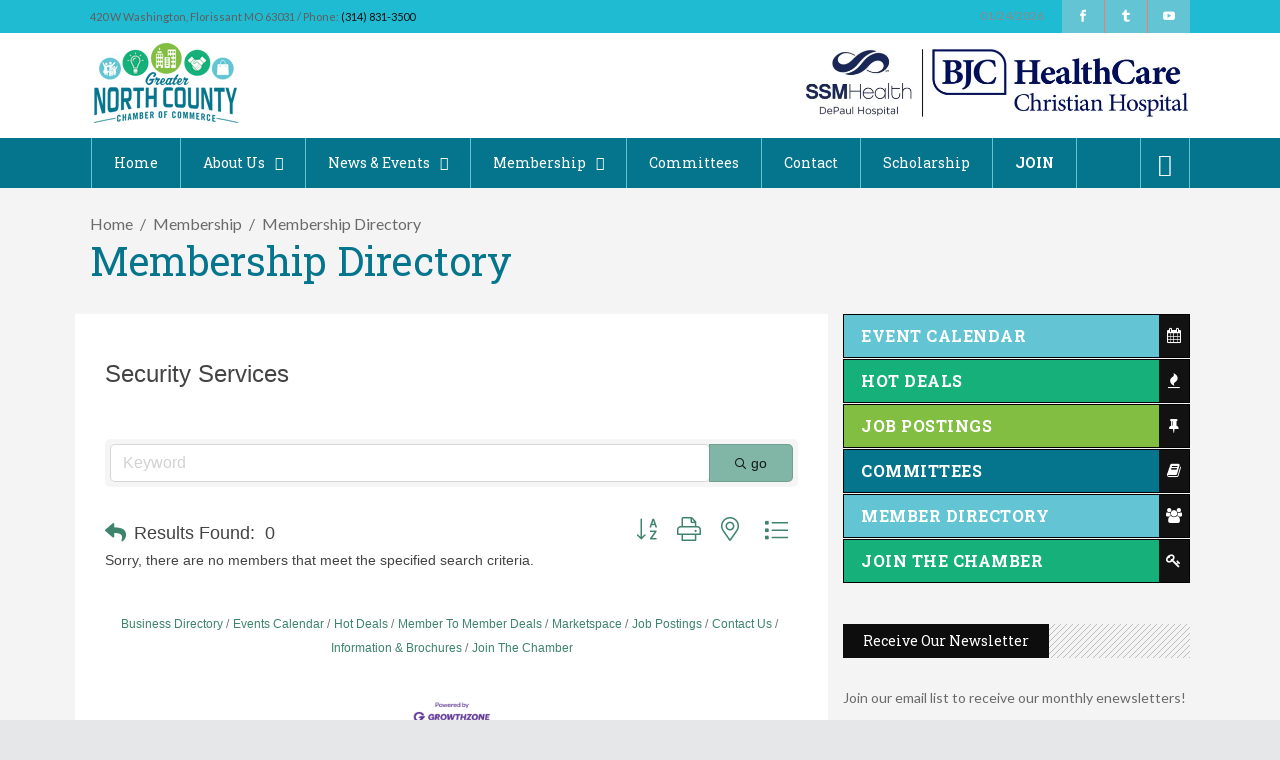

--- FILE ---
content_type: text/html; charset=utf-8
request_url: https://public.greaternorthcountychamber.com/list/category/security-services-1141
body_size: 47094
content:

<!DOCTYPE html>
<html lang="en-US" prefix="og: https://ogp.me/ns#">
<head>
<!-- start injected HTML (CCID=1302) -->
<!-- page template: https://greaternorthcountychamber.com/membership/membership-directory/ -->
<base href="https://greaternorthcountychamber.com/" />
<meta name="keywords" content="Greater North County Chamber of Commerce,Florissant,directory,business search,member search" />
<link href="https://public.greaternorthcountychamber.com/integration/customerdefinedcss?_=tPQhjA2" rel="stylesheet" type="text/css" />
<link rel="alternate stylesheet" type="application/rss+xml" title="Security Services Category | Greater North County Chamber of Commerce RSS Feed" href="https://public.greaternorthcountychamber.com/list/rss/security-services-1141" />
<link rel="canonical" href="https://public.greaternorthcountychamber.com/list" />
<!-- end injected HTML -->

    	
        <meta charset="UTF-8"/>

        <link rel="profile" href="http://gmpg.org/xfn/11"/>
        <link rel="pingback" href="https://www.greaternorthcountychamber.com/xmlrpc.php"/>
                    <meta name="viewport" content="width=device-width,initial-scale=1,user-scalable=no">
        
	<style id="jetpack-boost-critical-css">@media all{@media only screen and (max-width:1024px){.mkd-content .mkd-content-inner>.mkd-container>.mkd-container-inner,.mkd-content .mkd-content-inner>.mkd-full-width>.mkd-full-width-inner{padding-top:0 !important;}}}@media all{.wpcf7 .screen-reader-response{position:absolute;overflow:hidden;clip:rect(1px,1px,1px,1px);clip-path:inset(50%);height:1px;width:1px;margin:-1px;padding:0;border:0;word-wrap:normal !important;}.wpcf7 .hidden-fields-container{display:none;}.wpcf7 form .wpcf7-response-output{margin:2em .5em 1em;padding:.2em 1em;border:2px solid #00a0d2;}.wpcf7 form.init .wpcf7-response-output{display:none;}.wpcf7-form-control-wrap{position:relative;}.wpcf7 input[type=email],.wpcf7 input[type=tel]{direction:ltr;}}@media all{.mkd-icon-shortcode .mkd-icon-element,.mkd-post-item .mkd-post-info-date a:before{color:#63c5d3;}#mkd-back-to-top>span,.mkd-btn.mkd-btn-solid,.mkd-icon-shortcode.landscape,.mkd-main-menu>ul>li.mkd-active-item>a,.mkd-pb-four-holder .mkd-bnl-outer .mkd-bnl-inner>.mkd-pb-four-non-featured .mkd-hide-show-button,.mkd-post-item .mkd-post-info-category:before,.mkd-post-item .mkd-social-share-holder .mkd-social-share-dropdown-opener,.mkd-post-item.mkd-pt-five-item .mkd-pt-five-content .mkd-pt-info-section,.mkd-search-widget-holder .mkd-search-submit,.mkd-section-title-holder .mkd-st-title{background-color:#63c5d3;}.mkd-pb-four-holder .mkd-pb-four-non-featured .mkd-pb-item-row{border-left-color:#63c5d3;}.mkd-boxed .mkd-wrapper .mkd-content,.mkd-boxed .mkd-wrapper .mkd-wrapper-inner,.mkd-content,.mkd-wrapper-inner{background-color:#f4f4f4;}.mkd-boxed{background-color:#63c5d3;background-image:url("https://www.greaternorthcountychamber.com/wp-content/uploads/2019/01/bg4-1.jpg");background-position:center 0;background-repeat:no-repeat;background-attachment:fixed;background-size:cover;}.mkd-content .mkd-content-inner>.mkd-full-width>.mkd-full-width-inner{padding-top:0;}.mkd-content .mkd-content-inner>.mkd-container>.mkd-container-inner{padding-top:0;}.mkd-top-bar{background-color:#1fbbd3;}@media only screen and (max-width:700px){.mkd-top-bar{height:0;display:none;}}.mkd-header-type3 .mkd-page-header .mkd-logo-wrapper a{max-height:105px;}.mkd-header-type3 .mkd-page-header .mkd-logo-area{height:105px;background-color:#fff;}.mkd-header-type3 .mkd-page-header .mkd-menu-area{height:50px;background-color:#05758d;}.mkd-main-menu>ul>li>a,.mkd-page-header .mkd-right-from-main-menu{border-color:#63c5d3 !important;}.mkd-page-header .mkd-sticky-header .mkd-sticky-holder{background-color:#1fbbd3;}.mkd-page-header .mkd-sticky-header{height:100px;}.mkd-page-header .mkd-sticky-header .mkd-sticky-holder .mkd-logo-wrapper a{max-height:90px;}.mkd-page-header .mkd-sticky-header .mkd-main-menu.mkd-sticky-nav>ul>li>a{color:#fff;}}@media all{@font-face{font-family:ElegantIcons;font-weight:400;font-style:normal;}.arrow_carrot-2up,.social_facebook,.social_linkedin,.social_pinterest,.social_tumblr,.social_twitter,.social_youtube{font-family:ElegantIcons;speak:none;font-style:normal;font-weight:400;font-variant:normal;text-transform:none;line-height:1;-webkit-font-smoothing:antialiased;}.arrow_carrot-2up:before{content:"6";}.social_facebook:before{content:"";}.social_twitter:before{content:"";}.social_pinterest:before{content:"";}.social_tumblr:before{content:"";}.social_linkedin:before{content:"";}.social_youtube:before{content:"";}}@media all{@font-face{font-family:FontAwesome;font-weight:400;font-style:normal;}.fa{display:inline-block;font:normal normal normal 14px/1 FontAwesome;font-size:inherit;text-rendering:auto;-webkit-font-smoothing:antialiased;-moz-osx-font-smoothing:grayscale;}.fa-book:before{content:"";}.fa-fire:before{content:"";}.fa-calendar:before{content:"";}.fa-key:before{content:"";}.fa-thumb-tack:before{content:"";}.fa-twitter:before{content:"";}.fa-facebook:before{content:"";}.fa-users:before{content:"";}}@media all{@media only screen and (max-width:1440px){.mkd-container-inner,.mkd-grid,.mkd-grid-section .mkd-section-inner{width:1100px;}}@media only screen and (max-width:1200px){.mkd-container-inner,.mkd-grid,.mkd-grid-section .mkd-section-inner{width:950px;}}@media only screen and (max-width:1024px){.mkd-container-inner,.mkd-grid,.mkd-grid-section .mkd-section-inner{width:768px;}}@media only screen and (max-width:768px){.mkd-container-inner,.mkd-grid,.mkd-grid-section .mkd-section-inner{width:600px;}}@media only screen and (max-width:600px){.mkd-container-inner,.mkd-grid,.mkd-grid-section .mkd-section-inner{width:420px;}}@media only screen and (max-width:480px){.mkd-container-inner,.mkd-grid,.mkd-grid-section .mkd-section-inner{width:300px;}}@media only screen and (max-width:320px){.mkd-container-inner,.mkd-grid,.mkd-grid-section .mkd-section-inner{width:85%;}}@media only screen and (max-width:1440px){.mkd-boxed .mkd-wrapper .mkd-wrapper-inner{width:1150px;}}@media only screen and (max-width:1200px){.mkd-boxed .mkd-wrapper .mkd-wrapper-inner{width:1000px;}}@media only screen and (max-width:1024px){.mkd-boxed .mkd-wrapper .mkd-wrapper-inner{width:818px;}}@media only screen and (max-width:768px){.mkd-boxed .mkd-wrapper .mkd-wrapper-inner{width:650px;}}@media only screen and (max-width:600px){.mkd-boxed .mkd-wrapper .mkd-wrapper-inner{width:470px;}}@media only screen and (max-width:480px){.mkd-boxed .mkd-wrapper .mkd-wrapper-inner{width:350px;}}@media only screen and (max-width:320px){.mkd-boxed .mkd-wrapper .mkd-wrapper-inner{width:87%;}}@media only screen and (max-width:1024px){.mkd-no-title-area .mkd-content{margin-top:0 !important;}h3{font-size:21px;}}@media only screen and (max-width:768px){.mkd-three-columns>.mkd-three-columns-inner>.mkd-column,.mkd-two-columns-50-50>.mkd-two-columns-50-50-inner>.mkd-column{width:100%;}.mkd-three-columns>.mkd-three-columns-inner,.mkd-two-columns-50-50>.mkd-two-columns-50-50-inner{margin:0;}.mkd-three-columns>.mkd-three-columns-inner>.mkd-column>.mkd-column-inner,.mkd-two-columns-50-50>.mkd-two-columns-50-50-inner>.mkd-column>.mkd-column-inner{padding:0;}h1{font-size:33px;}h2{font-size:27px;}}@media only screen and (max-width:600px){h1{font-size:28px;}h2{font-size:22px;}h3{font-size:18px;}}@media only screen and (max-width:480px){h4{font-size:16px;}}@media only screen and (max-width:1200px){.mkd-top-bar .mkd-vertical-align-containers{padding:0 25px;}.mkd-page-header{padding:0 25px;}.mkd-sticky-holder .mkd-main-menu>ul>li>a span.item_inner{padding:0 14px;}.mkd-menu-area .mkd-main-menu>ul>li>a span.item_inner{padding:0 17px;}}@media only screen and (max-width:1024px){.mkd-top-bar .mkd-vertical-align-containers{padding:0 30px;}.mkd-top-bar .mkd-vertical-align-containers .mkd-position-left,.mkd-top-bar .mkd-vertical-align-containers .mkd-position-right{width:50%;}.mkd-top-bar .mkd-position-left-inner>.widget,.mkd-top-bar .mkd-position-right-inner>.widget{margin:0 20px 0 0;}.mkd-top-bar .mkd-position-left-inner>.widget:last-child,.mkd-top-bar .mkd-position-right-inner>.widget:last-child{margin:0;}.mkd-page-header{display:none;}.mkd-mobile-header{display:block;}}@media only screen and (max-width:600px){.mkd-top-bar .mkd-vertical-align-containers{padding:0 20px;}}@media only screen and (max-width:1024px){footer .mkd-footer-bottom-holder .widget.widget_nav_menu ul li{margin:0 12px 0 0;}}@media only screen and (max-width:768px){footer .mkd-footer-bottom-holder{height:auto;line-height:24px;padding:11px 0;}footer .mkd-footer-bottom-holder .mkd-column-inner{text-align:left !important;margin:5px 0;}}@media only screen and (max-width:1024px){.mkd-title .mkd-title-holder .mkd-container{display:block;height:100%;}.mkd-title .mkd-title-holder .mkd-container-inner{display:table;height:100%;}.mkd-title .mkd-title-holder .mkd-title-breadcrumb-holder{display:table-cell;vertical-align:middle;width:100%;}}@media only screen and (max-width:768px){.mkd-btn{padding:8px 30px;}.mkd-btn.mkd-btn-huge{padding:13px 20px;}.mkd-btn .mkd-btn-icon-element{top:0;font-size:1.4em;}.mkd-btn .mkd-btn-icon-element.mkd-icon-font-awesome{top:-2px;}}@media only screen and (max-width:600px){.mkd-btn{padding:7px 28px;}.mkd-btn.mkd-btn-huge{padding:12px 20px;}}@media only screen and (max-width:600px){.mkd-tabs .mkd-tabs-nav li a{padding:0 10px;}}@media only screen and (max-width:600px){.mkd-bnl-holder .mkd-post-item{width:100% !important;float:none;}}@media only screen and (max-width:1440px){.mkd-post-item.mkd-pt-five-item .mkd-pt-five-content .mkd-pt-five-content-inner{padding:4.5% 20px 5%;}}@media only screen and (max-width:480px){.mkd-post-item.mkd-pt-five-item .mkd-pt-five-image+.mkd-pt-five-content .mkd-pt-five-content-inner{padding:15px;}.mkd-post-item.mkd-pt-five-item .mkd-pt-five-image+.mkd-pt-five-content .mkd-pt-info-section{padding:0 15px;}}@media only screen and (max-width:1440px){.mkd-pb-four-holder .mkd-pb-four-non-featured .mkd-pt-seven-item{padding:3%;}}@media only screen and (max-width:1024px){.mkd-pb-four-holder .mkd-bnl-outer .mkd-bnl-inner>.mkd-pb-four-non-featured{width:285px;}.mkd-pb-four-holder .mkd-bnl-outer .mkd-bnl-inner>.mkd-pb-four-non-featured .mkd-pt-seven-item .mkd-pt-seven-image-holder{display:none;}.mkd-pb-four-holder .mkd-bnl-outer .mkd-bnl-inner>.mkd-pb-four-non-featured .mkd-pt-seven-item .mkd-pt-seven-content-holder{padding:0 10px;}}@media only screen and (max-width:600px){.mkd-pb-four-holder .mkd-pt-five-item .mkd-pt-five-excerpt{display:none;}.mkd-pb-four-holder .mkd-pt-seven-item .mkd-post-info-date{display:none;}}}@media all{@font-face{font-family:Ionicons;font-weight:400;font-style:normal;}.ion-ios-arrow-down:before,.ion-ios-arrow-right:before,.ion-ios-search:before{display:inline-block;font-family:Ionicons;speak:none;font-style:normal;font-weight:400;font-variant:normal;text-transform:none;text-rendering:auto;line-height:1;-webkit-font-smoothing:antialiased;-moz-osx-font-smoothing:grayscale;}.ion-ios-arrow-down:before{content:"";}.ion-ios-arrow-right:before{content:"";}.ion-ios-search:before{content:"";}}@media all{a,b,body,div,em,fieldset,form,h1,h2,h3,h4,h6,html,i,iframe,label,li,p,span,strong,ul{background:0 0;border:0;margin:0;padding:0;vertical-align:baseline;outline:0;}figure,footer,header,nav{display:block;}a img{border:none;}img{max-width:100%;height:auto;}iframe{max-width:100%;}.clearfix:after,.clearfix:before{content:" ";display:table;}.clearfix:after{clear:both;}html{height:100%;margin:0 !important;overflow-y:scroll !important;}body{font-family:"Roboto Slab",serif;font-size:15px;line-height:24px;color:#6c6b6b;font-weight:400;background-color:#e6e7e8;overflow-x:hidden !important;-webkit-font-smoothing:antialiased;}h1{font-size:40px;line-height:1.25em;}h2{font-size:35px;line-height:1.14em;}h3{font-size:26px;line-height:1.4em;}h4{font-size:21px;line-height:1.24em;}h6{font-size:15px;line-height:1.333em;}h1,h2,h3,h4,h6{color:#121212;text-transform:capitalize;font-weight:400;}h1 a,h2 a,h3 a,h6 a{color:inherit;font-family:inherit;font-size:inherit;font-weight:inherit;font-style:inherit;line-height:inherit;letter-spacing:inherit;text-transform:inherit;}a,p a{color:#121212;text-decoration:none;}p{margin:10px 0;font-size:14px;line-height:22px;font-family:Lato,sans-serif;}input[type=submit]{-webkit-appearance:none;}ul{list-style-position:inside;}.alignright{float:right;margin:0 0 20px 20px;}.mkd-wrapper{position:relative;z-index:1000;right:0;}.mkd-wrapper .mkd-wrapper-inner{width:100%;overflow:hidden;}.mkd-content{position:relative;margin-top:0;padding-bottom:75px;z-index:100;}.mkd-content ul{margin:15px 0;}.wpb_text_column ul li{font-size:14px;font-family:Lato,sans-serif;}.mkd-boxed .mkd-wrapper{position:relative;display:inline-block;vertical-align:middle;width:100%;}.mkd-boxed .mkd-wrapper .mkd-wrapper-inner{width:1350px;overflow:visible;margin:auto;background-color:#fff;}.mkd-boxed .mkd-content{overflow:hidden;}.mkd-container{position:relative;padding:0;width:100%;z-index:100;}.mkd-container:before{content:" ";display:table;}.mkd-container:after{content:" ";display:table;clear:both;}.mkd-container-inner{width:1300px;margin:0 auto;}.mkd-full-width{position:relative;z-index:100;}.mkd-two-columns-50-50{width:100%;}.mkd-two-columns-50-50>.mkd-two-columns-50-50-inner{margin:0 -15px;}.mkd-two-columns-50-50 .mkd-column{width:50%;float:left;}.mkd-two-columns-50-50 .mkd-column .mkd-column-inner{padding:0 15px;}.mkd-three-columns{width:100%;}.mkd-three-columns>.mkd-three-columns-inner{margin:0 -15px;}.mkd-three-columns .mkd-column{width:33.33%;float:left;}.mkd-three-columns .mkd-column .mkd-column-inner{padding:0 15px;}.mkd-grid{width:1300px;margin:0 auto;}.mkd-vertical-align-containers{position:relative;height:100%;width:100%;padding:0 20px;box-sizing:border-box;display:inline-block;}.mkd-vertical-align-containers.mkd-50-50 .mkd-position-left,.mkd-vertical-align-containers.mkd-50-50 .mkd-position-right{width:50%;}.mkd-vertical-align-containers.mkd-50-50 .mkd-position-left-inner,.mkd-vertical-align-containers.mkd-50-50 .mkd-position-right-inner{width:98%;}.mkd-vertical-align-containers .mkd-position-left{position:relative;float:left;z-index:2;height:100%;}.mkd-vertical-align-containers .mkd-position-right{position:relative;float:right;z-index:2;height:100%;text-align:right;}.mkd-vertical-align-containers .mkd-position-left-inner,.mkd-vertical-align-containers .mkd-position-right-inner{vertical-align:middle;display:inline-block;}.mkd-vertical-align-containers .mkd-position-left:before,.mkd-vertical-align-containers .mkd-position-right:before{content:"";display:inline-block;vertical-align:middle;height:100%;margin-right:-3px;}.mkd-section{position:relative;}.mkd-grid-section .mkd-section-inner{width:1300px;margin:0 auto;position:relative;z-index:20;}.mkd-section-inner-margin{margin-left:-15px;margin-right:-15px;}.mkd-content-aligment-left{text-align:left;}.mkd-content-aligment-center{text-align:center;}.wpcf7-form-control.wpcf7-select,.wpcf7-form-control.wpcf7-text{position:relative;width:100%;margin:0 0 7px;padding:11px 19px;font-family:Lato,sans-serif;font-size:14px;color:#6c6b6b;background-color:#fff;border:none;outline:0;vertical-align:middle;-webkit-box-sizing:border-box;-moz-box-sizing:border-box;box-sizing:border-box;}.wpcf7-form-control.wpcf7-select,.wpcf7-form-control.wpcf7-text{margin:0 0 4px;}.wpcf7-form-control:-moz-placeholder{color:#6c6b6b;}.wpcf7-form-control::-moz-placeholder{color:#6c6b6b;opacity:1;}.wpcf7-form-control:-ms-input-placeholder{color:#6c6b6b;}.wpcf7-form-control::-webkit-input-placeholder{color:#6c6b6b;}.wpcf7-form p{margin:0;}input.wpcf7-form-control.wpcf7-submit{position:relative;display:inline-block;width:100%;font-size:13px;font-family:"Roboto Slab",serif;color:#0d0d0d;text-transform:capitalize;background:#fff;border:0;padding:14px;letter-spacing:.5px;outline:0;vertical-align:middle;}#mkd-back-to-top{position:fixed;overflow:hidden;width:44px;right:15px;bottom:15px;margin:0;z-index:10000;opacity:0;visibility:hidden;}#mkd-back-to-top>span{position:relative;display:block;width:44px;height:44px;line-height:44px;text-align:center;color:#fff;font-size:24px;background-color:#fb4c35;-webkit-transform:translateY(0);-moz-transform:translateY(0);transform:translateY(0);}#mkd-back-to-top>span.mkd-icon-stack-flip{position:absolute;top:0;left:0;height:100%;width:100%;-webkit-transform:translateY(100%);-moz-transform:translateY(100%);transform:translateY(100%);background-color:#121212;}#mkd-back-to-top span span{display:block;line-height:inherit;}.wpb_content_element,.wpb_row{margin-bottom:0 !important;}.mkd-logo-wrapper{position:relative;display:inline-block;vertical-align:middle;}.mkd-logo-wrapper a{position:relative;display:inline-block;vertical-align:middle;max-width:100%;}.mkd-logo-wrapper a img{height:100%;}.mkd-logo-wrapper a img.mkd-normal-logo{opacity:1;}.mkd-logo-wrapper a img.mkd-dark-logo{opacity:0;-webkit-transform:translateY(-100%);transform:translateY(-100%);}.mkd-logo-wrapper a img.mkd-light-logo{opacity:0;-webkit-transform:translateY(-200%);transform:translateY(-200%);}.mkd-main-menu{position:relative;display:inline-block;vertical-align:middle;height:100%;}.mkd-main-menu ul{list-style:none outside none;margin:0;padding:0;text-align:left;}.mkd-main-menu ul li{position:relative;display:inline-block;float:left;padding:0;margin:0;background-repeat:no-repeat;background-position:right;}.mkd-main-menu>ul{display:inline-block;vertical-align:middle;position:relative;height:100%;}.mkd-main-menu>ul>li{height:100%;}.mkd-main-menu>ul>li>a{font-size:14px;line-height:16px;font-weight:400;color:#fff;border-left:1px solid #333;height:100%;position:relative;padding:0;display:inline-block;vertical-align:middle;background-color:transparent;}.mkd-main-menu>ul>li>a>span.item_outer{display:block;position:relative;top:50%;-webkit-transform:translateY(-50%);-moz-transform:translateY(-50%);transform:translateY(-50%);}.mkd-main-menu>ul>li>a span.item_inner{display:inline-block;padding:0 22px;position:relative;}.mkd-main-menu>ul>li>a span.item_inner:after,.mkd-main-menu>ul>li>a span.item_inner:before,.mkd-main-menu>ul>li>a:after,.mkd-main-menu>ul>li>a:before{content:"";display:none;position:absolute;left:0;background-color:transparent;width:100%;}.mkd-main-menu>ul>li>a .mkd_menu_arrow{padding-left:10px;}.mkd-main-menu>ul>li:last-child>a{border-right:1px solid #333;}.mkd-main-menu>ul>li.mkd-active-item>a{background-color:#333;}.mkd-main-menu>ul>li.mkd-active-item>a{background-color:#fb4c35;}.mkd-drop-down ul{list-style:none;}.mkd-drop-down ul li{position:relative;}.mkd-drop-down .mkd-menu-second{position:absolute;top:100%;left:0;margin:0;padding:0;display:block;visibility:hidden;overflow:hidden;opacity:0;z-index:10;}.mkd-drop-down .mkd-menu-second .mkd-menu-inner{position:relative;padding:0;display:block;z-index:997;}.mkd-drop-down .mkd-menu-second .menu_icon_wrapper{position:absolute;top:50%;left:0;-webkit-transform:translateY(-50%);-moz-transform:translateY(-50%);transform:translateY(-50%);}.mkd-drop-down .mkd-menu-second .menu_icon_wrapper i{display:block;font-size:19px;color:inherit;}.mkd-drop-down .mkd-menu-second .mkd-menu-inner>ul,li.mkd-menu-narrow .mkd-menu-second .mkd-menu-inner ul{position:relative;display:inline-block;vertical-align:middle;background-color:#fff;border:1px solid #e6e7e8;}.mkd-drop-down .mkd-menu-second .mkd-menu-inner ul li{position:relative;display:block;float:none;height:auto;width:267px;margin:0;padding:0 20px;background:0 0;border-bottom:1px solid #e6e7e8;-webkit-box-sizing:border-box;-moz-box-sizing:border-box;box-sizing:border-box;}.mkd-drop-down .mkd-menu-second .mkd-menu-inner ul li:last-child{border:0;}.mkd-drop-down .mkd-menu-second .mkd-menu-inner ul li>a{position:relative;display:block;height:auto;color:#868585;font-family:Lato,sans-serif;font-size:13px;line-height:16px;font-weight:400;margin:0;padding:11px 0;float:none;}.mkd-drop-down .mkd-menu-second .mkd-menu-inner>ul li>a .item_text{position:relative;display:block;margin:0;padding:0 30px 0 0;overflow:hidden;}.mkd-drop-down .mkd-menu-second .mkd-menu-inner>ul li>a .item_text:after{position:absolute;top:50%;left:-15px;display:inline-block;vertical-align:middle;font-family:IonIcons;content:"";speak:none;font-size:14px;text-transform:none;text-rendering:auto;line-height:14px;-webkit-font-smoothing:antialiased;-moz-osx-font-smoothing:grayscale;-webkit-transform:translateY(-52%);-moz-transform:translateY(-52%);transform:translateY(-52%);}.mkd-search-opener{color:#fff;display:inline-block;font-size:23px;font-weight:600;height:100%;padding:0 17px;position:relative;vertical-align:middle;}.mkd-search-opener>i{display:inline-block;position:relative;text-align:center;top:50%;transform:translateY(-50%);}.mkd-search-widget-holder{position:absolute;top:100%;width:322px;height:74px;display:none;padding:20px;margin:0;background-color:#fff;border:1px solid #e6e7e8;overflow:hidden;z-index:9999;-webkit-box-sizing:border-box;-moz-box-sizing:border-box;box-sizing:border-box;}.mkd-right-from-main-menu .mkd-search-widget-holder{right:-1px;}.mkd-search-widget-holder .mkd-column-left{display:table-cell;vertical-align:top;}.mkd-search-widget-holder .mkd-column-right{display:table-cell;width:1%;text-align:left;vertical-align:top;}.mkd-search-widget-holder .mkd-search-field{position:relative;width:100%;height:34px;line-height:32px;margin:0;padding:0 12px;font-family:Lato,sans-serif;font-size:13px;color:#6c6b6b;background-color:#e6e7e8;border:1px solid #e6e7e8;border-right:0;outline:0;vertical-align:middle;-webkit-box-sizing:border-box;-moz-box-sizing:border-box;box-sizing:border-box;}.mkd-search-widget-holder .mkd-search-field:-moz-placeholder{color:#6c6b6b;}.mkd-search-widget-holder .mkd-search-field::-moz-placeholder{color:#6c6b6b;opacity:1;}.mkd-search-widget-holder .mkd-search-field:-ms-input-placeholder{color:#6c6b6b;}.mkd-search-widget-holder .mkd-search-field::-webkit-input-placeholder{color:#6c6b6b;}.mkd-search-widget-holder .mkd-search-submit{position:relative;display:inline-block;width:auto;height:34px;line-height:32px;padding:0 8px;font-size:13px;font-weight:400;font-family:inherit;color:#fff;letter-spacing:1px;background-color:#fb4c35;border:1px solid transparent;outline:0;vertical-align:middle;}.mkd-top-bar{position:relative;height:33px;width:100%;font-size:11px;font-family:Lato,sans-serif;line-height:33px;color:#605e5e;background-color:#e6e7e8;z-index:111;box-sizing:border-box;box-sizing:border-box;-webkit-box-sizing:border-box;-moz-box-sizing:border-box;}.mkd-top-bar .mkd-vertical-align-containers .mkd-position-left:before,.mkd-top-bar .mkd-vertical-align-containers .mkd-position-right:before{display:none;}.mkd-top-bar .mkd-vertical-align-containers .mkd-position-left .mkd-position-left-inner,.mkd-top-bar .mkd-vertical-align-containers .mkd-position-right .mkd-position-right-inner{vertical-align:top;}.mkd-top-bar .mkd-position-left-inner>.widget{margin-right:0;}.mkd-top-bar .mkd-position-right-inner>.widget{margin-left:0;}.mkd-top-bar .mkd-grid{height:100%;}.mkd-top-bar .mkd-grid .mkd-vertical-align-containers{padding-left:0;padding-right:0;}.mkd-top-bar .widget{position:relative;display:inline-block;vertical-align:top;}.mkd-header-type3 .mkd-logo-area{background-color:#fff;}.mkd-header-type3 .mkd-menu-area{background-color:#0d0d0d;}.mkd-header-type3 .mkd-menu-area .mkd-vertical-align-containers .mkd-position-left-inner,.mkd-header-type3 .mkd-menu-area .mkd-vertical-align-containers .mkd-position-right-inner{height:100%;font-size:0;}.mkd-mobile-header .mkd-mobile-nav{display:none;background-color:#0d0d0d;}.mkd-mobile-header .mkd-mobile-nav ul{list-style-type:none;padding:0 20px;}.mkd-mobile-header .mkd-mobile-nav ul ul{display:none;}.mkd-mobile-header .mkd-mobile-nav li{position:relative;}.mkd-mobile-header .mkd-mobile-nav a{color:#fff;display:block;font-family:inherit;font-size:13px;height:auto;line-height:16px;margin:0;padding:9px 0;position:relative;text-transform:capitalize;}.mkd-mobile-header .mkd-mobile-nav .mobile_arrow{color:#fff;font-size:15px;position:absolute;right:0;top:0;line-height:35px;height:35px;padding-right:10px;width:50px;text-align:right;}.mkd-mobile-header .mkd-mobile-nav .mobile_arrow .mkd-sub-arrow{display:inline-block;-webkit-transform:rotate(0);-moz-transform:rotate(0);transform:rotate(0);}.mkd-mobile-header .mkd-mobile-nav>.mkd-grid>ul>li:last-child>a{border-bottom:none;}.mkd-mobile-header{display:none;position:relative;z-index:101;}.mkd-mobile-header .mkd-mobile-header-inner{background-color:#fff;border-bottom:1px solid #e4e4e4;box-sizing:border-box;height:60px;position:relative;}.mkd-mobile-header .mkd-mobile-header-inner .mkd-mobile-header-holder{position:relative;z-index:2;height:100%;}.mkd-mobile-header .mkd-mobile-header-inner .mkd-mobile-header-holder .mkd-grid{height:100%;}.mkd-mobile-header .mkd-mobile-header-inner .mkd-mobile-header-holder .mkd-grid .mkd-vertical-align-containers{padding:0;}.mkd-mobile-header .mkd-mobile-header-inner .mkd-mobile-header-holder .mkd-position-right-inner>div{margin-left:15px;}.mkd-mobile-header .mkd-mobile-logo-wrapper a{display:block;max-height:50px;}.mkd-mobile-header .mkd-mobile-logo-wrapper img{height:100%;width:auto;}.mkd-mobile-header .mkd-mobile-menu-opener .mkd-mobile-opener-icon-holder{display:inline-block;vertical-align:middle;width:18px;height:12px;position:relative;overflow:hidden;}.mkd-mobile-header .mkd-mobile-menu-opener .mkd-mobile-opener-icon-holder .mkd-line{position:absolute;display:inline-block;width:100%;height:2px;background-color:#222;-webkit-transform-origin:100% 50%;-moz-transform-origin:100% 50%;transform-origin:100% 50%;}.mkd-mobile-header .mkd-mobile-menu-opener .mkd-mobile-opener-icon-holder .mkd-line.line1{top:0;left:0;}.mkd-mobile-header .mkd-mobile-menu-opener .mkd-mobile-opener-icon-holder .mkd-line.line2{top:5px;left:0;}.mkd-mobile-header .mkd-mobile-menu-opener .mkd-mobile-opener-icon-holder .mkd-line.line3{top:10px;left:0;}.mkd-page-header{position:relative;display:inline-block;width:100%;vertical-align:middle;margin:0;padding:0;z-index:110;-webkit-box-sizing:border-box;-moz-box-sizing:border-box;box-sizing:border-box;}.mkd-page-header a img{display:block;}.mkd-page-header .mkd-vertical-align-containers{padding:0;}.mkd-page-header .mkd-grid{height:100%;}.mkd-page-header .mkd-logo-area{position:relative;height:117px;overflow:hidden;}.mkd-page-header .mkd-logo-area .mkd-logo-wrapper a{max-height:117px;}.mkd-page-header .mkd-menu-area{height:50px;position:relative;box-sizing:border-box;}.mkd-page-header .mkd-sticky-header{height:50px;width:100%;position:fixed;top:0;left:0;z-index:100;-webkit-transform:translateY(-100%);transform:translateY(-100%);-webkit-backface-visibility:hidden;}.mkd-page-header .mkd-sticky-header .mkd-sticky-holder{height:100%;background-color:#222;position:relative;z-index:2;padding:0 20px;}.mkd-page-header .mkd-sticky-header .mkd-sticky-holder .mkd-logo-wrapper{margin-right:22px;}.mkd-page-header .mkd-sticky-header .mkd-position-left-inner,.mkd-page-header .mkd-sticky-header .mkd-position-right-inner{height:100%;}.mkd-page-header .mkd-sticky-header .mkd-sticky-holder .mkd-logo-wrapper a{max-height:45px;}.mkd-page-header .mkd-sticky-header .mkd-main-menu>ul>li:not(.mkd-active-item)>a{color:#fff;}.mkd-page-header .mkd-right-from-main-menu{display:inline-block;vertical-align:middle;height:100%;position:relative;}.mkd-page-header .mkd-right-from-main-menu{border-left:1px solid #333;}.mkd-page-header .mkd-right-from-main-menu:last-child{border-right:1px solid #333;}footer{position:relative;display:block;width:100%;margin:0 auto;z-index:100;-webkit-box-sizing:border-box;-moz-box-sizing:border-box;box-sizing:border-box;}footer .mkd-container-inner,footer .mkd-footer-inner{position:relative;}footer .mkd-container{background-color:inherit;}footer .mkd-footer-top-holder{position:relative;display:block;background-color:#212121;}footer .mkd-footer-top:not(.mkd-footer-top-full) .mkd-container-inner{padding:80px 0 75px;}footer .mkd-footer-bottom-holder{position:relative;display:table;width:100%;background-color:#e6e7e8;vertical-align:middle;text-align:center;font-size:11px;height:42px;line-height:40px;}footer .mkd-footer-bottom-holder .mkd-footer-bottom-holder-inner{display:table-cell;vertical-align:middle;}footer .mkd-footer-bottom-holder .mkd-column-inner{text-align:center;vertical-align:middle;}footer .mkd-footer-bottom-holder .mkd-three-columns .mkd-column:first-child .mkd-column-inner{text-align:left;}footer .mkd-footer-bottom-holder .mkd-three-columns .mkd-column:last-child .mkd-column-inner{text-align:right;}footer .widget{margin:0;color:#a4a3a3;}footer .widget ul{list-style:none;margin:0;padding:0;}footer .widget ul li{margin:0 0 10px;}footer .widget ul li:last-child{margin:0;}footer .widget ul li a{color:#d4d4d4;}footer .widget.widget_nav_menu ul li a{color:#d4d4d4;}footer .mkd-footer-bottom-holder .widget{color:#212121;line-height:inherit;font-size:14px;}footer .mkd-footer-bottom-holder .widget a{font-size:12px;}footer .mkd-footer-bottom-holder .widget.widget_nav_menu{display:inline-block;vertical-align:middle;}footer .mkd-footer-bottom-holder .widget.widget_nav_menu ul li{float:left;margin:0 20px 0 0;}footer .mkd-footer-bottom-holder .widget.widget_nav_menu ul li:last-child{margin:0;}footer .mkd-footer-bottom-holder .widget.widget_nav_menu ul li a{color:#212121;font-size:12px;font-family:Lato,sans-serif;text-transform:capitalize;}.mkd-title{display:block;width:100%;height:auto;text-align:left;position:relative;z-index:101;background-position:center 0;background-repeat:no-repeat;}.mkd-title .mkd-title-holder{display:table;height:100%;position:relative;width:100%;padding:21px 0 28px;-webkit-box-sizing:border-box;-moz-box-sizing:border-box;box-sizing:border-box;}.mkd-title .mkd-title-holder .mkd-container{background-color:transparent;display:table-row;vertical-align:middle;}.mkd-title .mkd-title-holder .mkd-container-inner{display:table-cell;padding:0 !important;vertical-align:middle;}.mkd-title .mkd-title-holder .mkd-title-breadcrumb-holder{display:block;padding:0;position:relative;z-index:25;}.mkd-title .mkd-title-holder .mkd-breadcrumbs{position:relative;display:inline-block;width:100%;vertical-align:middle;color:#6c6b6b;}.mkd-title .mkd-title-holder .mkd-breadcrumbs a,.mkd-title .mkd-title-holder .mkd-breadcrumbs span{position:relative;display:inline-block;vertical-align:middle;color:inherit;font-size:16px;font-family:Lato,sans-serif;text-transform:capitalize;}.mkd-title .mkd-title-holder .mkd-breadcrumbs .mkd-delimiter{position:relative;display:inline-block;vertical-align:middle;margin:0 7px;}.mkd-title .mkd-title-holder .mkd-breadcrumbs .mkd-delimiter:before{display:block;content:"/";}.wpb_widgetised_column{padding-bottom:20px;}.wpb_widgetised_column{position:relative;z-index:11;}.wpb_widgetised_column .mkd-section-title-holder .mkd-st-title{background-color:#0d0d0d;}.wpb_widgetised_column .widget{margin:0 0 41px;}.wpb_widgetised_column .widget:last-child{margin:0;}.mkd-btn{position:relative;display:inline-block;vertical-align:middle;outline:0;font-family:inherit;font-size:12px;font-weight:400;line-height:2.7em;letter-spacing:.5px;text-transform:capitalize;padding:0 17px;-webkit-box-sizing:border-box;-moz-box-sizing:border-box;box-sizing:border-box;}.mkd-btn.mkd-btn-solid{color:#fff;background-color:#fb4c35;border-width:0;}.mkd-btn.mkd-btn-solid.mkd-btn-icon .mkd-btn-icon-element,.mkd-btn.mkd-btn-solid.mkd-btn-icon .mkd-btn-text{padding-top:1px;padding-bottom:1px;}.mkd-btn.mkd-btn-huge{display:block;text-align:right;font-size:15px;line-height:40px;padding:0 20px;}.mkd-btn.mkd-btn-icon{padding:0;}.mkd-btn.mkd-btn-icon .mkd-btn-text{display:inline-block;padding:0 14px 0 17px;float:left;}.mkd-btn .mkd-btn-icon-element{position:relative;display:inline-block;vertical-align:top;line-height:inherit;font-size:15px;width:30px;text-align:center;background-color:#121212;-webkit-box-sizing:border-box;-moz-box-sizing:border-box;box-sizing:border-box;}.mkd-icon-shortcode{display:inline-block;vertical-align:middle;}.mkd-icon-shortcode.landscape{background-color:#fb4c35;text-align:center;}.mkd-icon-shortcode.landscape a{display:inline-block;width:100%;height:100%;}.mkd-icon-shortcode.landscape .mkd-icon-element{color:#fff;line-height:inherit;vertical-align:top;}.mkd-icon-shortcode.landscape{width:3em;height:2em;line-height:2em;}.mkd-icon-shortcode .mkd-icon-element{color:#fb4c35;}.mkd-section-title-holder{position:relative;display:inline-block;width:100%;vertical-align:middle;margin:0 0 19px;clear:both;height:34px;line-height:34px;background-image:url("https://www.greaternorthcountychamber.com/wp-content/themes/discussionwp/assets/css/img/title_pattern.png");background-repeat:repeat;}.mkd-section-title-holder .mkd-st-title{position:relative;display:inline-block;vertical-align:top;height:100%;line-height:inherit;color:#fff;background-color:#fb4c35;padding:0 20px;}.mkd-section-title-holder span.mkd-st-title{font-size:14px;}.mkd-social-share-holder ul{list-style:none;display:inline-block;}.mkd-social-share-holder.mkd-dropdown{position:relative;display:inline-block;vertical-align:bottom;}.mkd-social-share-holder.mkd-dropdown .mkd-social-share-dropdown-opener{position:relative;display:block;font-size:12px;width:52px;height:32px;text-align:center;line-height:32px;z-index:110;color:inherit;background-color:#fff;padding-right:7px;padding-left:10px;-webkit-box-sizing:content-box;-moz-box-sizing:content-box;box-sizing:content-box;}.mkd-social-share-holder.mkd-dropdown .mkd-social-share-dropdown-opener:before{content:"";position:relative;top:1px;display:inline-block;vertical-align:baseline;font-family:Ionicons;color:inherit;font-size:inherit;font-size:16px;font-style:normal;font-variant:normal;text-transform:none;text-rendering:auto;line-height:1;margin:0 3px 0 0;}.mkd-social-share-holder.mkd-dropdown .mkd-social-share-dropdown{position:relative;visibility:hidden;z-index:50;}.mkd-social-share-holder.mkd-dropdown .mkd-social-share-dropdown ul{position:relative;display:block;z-index:100;margin:0;padding:0 !important;visibility:hidden;opacity:0;}.mkd-social-share-holder.mkd-dropdown .mkd-social-share-dropdown ul li{width:52px;line-height:32px;visibility:visible;position:absolute;bottom:0;text-align:center;opacity:0;margin:0;padding:0;background-color:#f6f6f6;font-size:12px;color:grey;-webkit-box-sizing:border-box;-moz-box-sizing:border-box;box-sizing:border-box;}.mkd-social-share-holder.mkd-dropdown .mkd-social-share-dropdown ul li:not(:first-child){border-bottom:1px solid #e1e1e1;}.mkd-social-share-holder.mkd-dropdown .mkd-social-share-dropdown ul li a{display:block;color:inherit !important;width:100%;}.mkd-tabs{position:relative;display:inline-block;width:100%;vertical-align:middle;}.mkd-tabs .mkd-tabs-nav{position:relative;display:block;list-style:none;margin:0 0 30px;padding:0;}.mkd-tabs .mkd-tabs-nav ul{position:relative;margin:0;padding:0;font-size:0;text-align:left;}.mkd-tabs .mkd-tabs-nav li{position:relative;display:inline-block;vertical-align:middle;margin:0;padding:0;}.mkd-tabs .mkd-tabs-nav li a{position:relative;display:inline-block;vertical-align:middle;margin:0;padding:0 22px;color:#868585;font-size:13px;line-height:35px;text-transform:capitalize;background-color:#fff;border-right:1px solid #e1e1e1;-webkit-box-sizing:border-box;-moz-box-sizing:border-box;box-sizing:border-box;}.mkd-tabs .mkd-tabs-nav li:last-child a{border-right:none;}.mkd-tabs.mkd-tabs-with-title .mkd-tabs-nav{margin:0;}.mkd-tabs .mkd-tab-container{position:relative;}.mkd-vertical-separator{border-right:1px solid #e8e8e8;margin-left:0;margin-right:0;height:15px;display:inline-block;vertical-align:middle;}.mkd-bnl-holder{position:relative;display:inline-block;width:100%;vertical-align:middle;clear:both;}.mkd-bnl-holder .mkd-bnl-outer{position:relative;display:inline-block;width:100%;vertical-align:middle;}.mkd-bnl-holder .mkd-bnl-outer .mkd-image-link{position:relative;display:inline-block;vertical-align:middle;overflow:hidden;max-width:100%;}.mkd-bnl-holder .mkd-bnl-outer .mkd-image-link img{display:inline-block;vertical-align:top;}.mkd-bnl-holder .mkd-bnl-outer .mkd-bnl-inner{padding:0;margin:0 -10px;}.mkd-bnl-holder .mkd-bnl-outer .mkd-bnl-inner>.mkd-post-block-part,.mkd-bnl-holder .mkd-bnl-outer .mkd-bnl-inner>.mkd-post-item{display:inline-block;position:relative;float:left;padding:0 10px;vertical-align:middle;-webkit-box-sizing:border-box;-moz-box-sizing:border-box;box-sizing:border-box;max-width:100%;}.mkd-bnl-holder .mkd-bnl-outer .mkd-bnl-inner .mkd-post-item{opacity:0;}.mkd-post-item .mkd-post-info-category{position:absolute;top:0;left:0;background-color:#0d0d0d;color:#fff;min-height:25px;line-height:25px;z-index:10;padding-left:21px;padding-right:13px;}.mkd-post-item .mkd-post-info-category:before{content:"";display:inline-block;vertical-align:top;height:100%;width:6px;background-color:#fb4c35;position:absolute;left:0;top:0;z-index:-1;}.mkd-post-item .mkd-post-info-category a{display:inline-block;vertical-align:top;color:inherit;font-size:11px;line-height:24px;}.mkd-post-item .mkd-post-info-date{font-size:12px;color:#868585;margin-top:7px;}.mkd-post-item .mkd-post-info-date a{color:inherit;}.mkd-post-item .mkd-post-info-date a:before{content:"";font-size:15px;display:inline-block;vertical-align:text-bottom;font-family:Ionicons;color:#fb4c35;line-height:1;padding-right:7px;padding-left:2px;}.mkd-post-item .mkd-post-excerpt{margin:17px 0 10px;}.mkd-post-item .mkd-pt-info-section{position:relative;display:inline-block;vertical-align:middle;width:100%;line-height:1;clear:both;color:#868585;border-top:1px solid #e6e7e8;-webkit-box-sizing:border-box;-moz-box-sizing:border-box;box-sizing:border-box;}.mkd-post-item .mkd-pt-info-section .mkd-pt-info-section-left{float:left;}.mkd-post-item .mkd-pt-info-section .mkd-pt-info-section-right{float:right;}.mkd-post-item .mkd-pt-info-section>div>div{display:inline-block;vertical-align:middle;font-size:12px;line-height:32px;}.mkd-post-item .mkd-pt-info-section>div>div:last-child{margin:0;}.mkd-post-item .mkd-pt-info-section>div>div:after{content:"/";display:inline-block;padding-left:5px;padding-right:6px;}.mkd-post-item .mkd-pt-info-section>div>div:last-child:after{content:"";padding:0;}.mkd-post-item .mkd-pt-info-section>div>div a{color:inherit;font-size:inherit;font-weight:inherit;}.mkd-post-item .mkd-pt-info-section>div>div a,.mkd-post-item .mkd-pt-info-section>div>div span{display:inline-block;vertical-align:top;line-height:32px;}.mkd-post-item .mkd-pt-info-section>div>div .mkd-post-info-comments:before,.mkd-post-item .mkd-pt-info-section>div>div.mkd-post-info-count:before{position:relative;top:1px;display:inline-block;vertical-align:top;font-family:Ionicons;color:inherit;font-size:inherit;font-style:normal;font-variant:normal;text-transform:none;text-rendering:auto;line-height:inherit;margin:0 7px 0 0;}.mkd-post-item .mkd-pt-info-section>div>div .mkd-post-info-comments:before{content:"";font-size:18px;}.mkd-post-item .mkd-pt-info-section>div>div.mkd-post-info-count:before{content:"";font-size:28px;}.mkd-post-item .mkd-social-share-holder .mkd-social-share-dropdown-opener{background-color:#fb4c35;padding:0;}.mkd-post-item.mkd-pt-five-item{position:relative;display:inline-block;width:100%;vertical-align:middle;}.mkd-post-item.mkd-pt-five-item .mkd-pt-five-item-inner{position:relative;display:inline-block;width:100%;vertical-align:middle;margin:0 0 20px;}.mkd-post-item.mkd-pt-five-item .mkd-pt-five-image{position:relative;display:inline-block;width:100%;width:auto;vertical-align:middle;max-width:100%;overflow:hidden;z-index:1;}.mkd-post-item.mkd-pt-five-item .mkd-pt-five-image img{display:block;}.mkd-post-item.mkd-pt-five-item .mkd-pt-five-top-content{position:relative;display:inline-block;width:100%;vertical-align:middle;overflow:hidden;max-width:100%;}.mkd-post-item.mkd-pt-five-item .mkd-pt-five-content{width:100%;display:inline-block;vertical-align:middle;z-index:2;}.mkd-post-item.mkd-pt-five-item .mkd-pt-five-content .mkd-pt-five-content-inner{background-color:#080706;padding:4.5% 27px 5%;-webkit-box-sizing:border-box;-moz-box-sizing:border-box;box-sizing:border-box;}.mkd-post-item.mkd-pt-five-item .mkd-pt-five-content .mkd-pt-five-title{position:relative;display:block;color:#fff;-webkit-box-sizing:border-box;-moz-box-sizing:border-box;box-sizing:border-box;}.mkd-post-item.mkd-pt-five-item .mkd-pt-five-content .mkd-post-info-date{color:#fff;}.mkd-post-item.mkd-pt-five-item .mkd-pt-five-content .mkd-post-excerpt{color:#dcd9d9;}.mkd-post-item.mkd-pt-five-item .mkd-pt-five-content .mkd-pt-info-section{color:#fff;padding-left:27px;padding-right:5px;border-top:none;background-color:#fb4c35;}.mkd-post-item.mkd-pt-five-item .mkd-pt-five-image+.mkd-pt-five-content{position:absolute;top:auto;left:0;bottom:0;-webkit-backface-visibility:hidden;}.mkd-post-item.mkd-pt-five-item .mkd-pt-five-image+.mkd-pt-five-content .mkd-pt-five-content-inner{background-color:rgba(8,7,6,.66);}.mkd-pl-five-holder.mkd-post-columns-1 .mkd-pt-five-item .mkd-pt-five-content .mkd-pt-five-content-inner{padding:2% 27px 2.5%;}.mkd-pt-seven-item{position:relative;display:inline-block;width:100%;vertical-align:middle;margin-bottom:20px;}.mkd-pt-seven-item .mkd-pt-seven-item-inner{padding:7px;background-color:#fff;display:table;width:100%;table-layout:fixed;-webkit-box-sizing:border-box;-moz-box-sizing:border-box;box-sizing:border-box;}.mkd-pt-seven-item .mkd-pt-seven-item-inner .mkd-pt-seven-image-holder{display:table-cell;}.mkd-pt-seven-item .mkd-pt-seven-item-inner .mkd-pt-seven-content-holder{display:table-cell;vertical-align:top;padding:12px 22px 17px;}.mkd-pt-seven-item .mkd-pt-seven-content-holder{position:relative;display:inline-block;width:100%;vertical-align:middle;}.mkd-pb-four-holder{background-color:#080706;opacity:0;}.mkd-pb-four-holder.mkd-bnl-holder .mkd-bnl-outer .mkd-bnl-inner{margin:0;}.mkd-pb-four-holder.mkd-bnl-holder .mkd-bnl-outer .mkd-bnl-inner .mkd-post-block-part{padding:0;float:none;vertical-align:top;}.mkd-pb-four-holder .mkd-bnl-outer .mkd-bnl-inner>.mkd-pb-four-featured{width:100%;}.mkd-pb-four-holder .mkd-post-block-part.mkd-pb-four-featured>.mkd-post-block-part-inner{display:none;}.mkd-pb-four-holder .mkd-post-block-part.mkd-pb-four-featured>.mkd-post-block-part-inner .mkd-grid{position:relative;height:100%;}.mkd-pb-four-holder .mkd-post-block-part.mkd-pb-four-featured>.mkd-post-block-part-inner .mkd-grid .mkd-pt-five-content-inner{padding:42px 0;}.mkd-pb-four-holder .mkd-post-block-part.mkd-pb-four-featured>.mkd-post-block-part-inner .mkd-post-item{background-position:center;background-size:cover;}.mkd-pb-four-holder .mkd-post-block-part.mkd-pb-four-featured>.mkd-post-block-part-inner .mkd-pt-five-item-inner{position:absolute;bottom:0;left:0;width:66.66%;margin:0;z-index:5;}.mkd-pb-four-holder .mkd-post-block-part.mkd-pb-four-featured>.mkd-post-block-part-inner .mkd-post-item-link{position:absolute;top:0;left:0;width:100%;height:100%;z-index:1;background:#080706;background:-webkit-linear-gradient(rgba(8,7,6,0),rgba(8,7,6,.2) 43%,rgba(8,7,6,.5) 73%,rgba(8,7,6,.7) 97%);background:-o-linear-gradient(rgba(8,7,6,0),rgba(8,7,6,.2) 43%,rgba(8,7,6,.5) 73%,rgba(8,7,6,.7) 97%);background:-moz-linear-gradient(rgba(8,7,6,0),rgba(8,7,6,.2) 43%,rgba(8,7,6,.5) 73%,rgba(8,7,6,.7) 97%);background:linear-gradient(rgba(8,7,6,0),rgba(8,7,6,.2) 43%,rgba(8,7,6,.5) 73%,rgba(8,7,6,.7) 97%);}.mkd-pb-four-holder .mkd-post-block-part.mkd-pb-four-featured>.mkd-post-block-part-inner .mkd-pt-five-content-inner{padding:42px 28px;background-color:transparent;}.mkd-pb-four-holder .mkd-bnl-outer .mkd-bnl-inner>.mkd-pb-four-non-featured{width:310px;position:absolute;left:calc(100% - 310px);top:0;height:100%;z-index:10;}.mkd-pb-four-holder .mkd-bnl-outer .mkd-bnl-inner>.mkd-pb-four-non-featured .mkd-hide-show-button{position:absolute;top:50%;left:-37px;display:inline-block;vertical-align:middle;width:74px;height:28px;line-height:28px;background-color:#fb4c35;color:#fff;font-size:12px;text-align:center;-webkit-transform:rotate(-90deg) translateY(-50%);-moz-transform:rotate(-90deg) translateY(-50%);transform:rotate(-90deg) translateY(-50%);}.mkd-pb-four-holder .mkd-bnl-outer .mkd-bnl-inner>.mkd-pb-four-non-featured .mkd-hide-show-button:not(.mkd-hidden) span:first-child{display:none;}.mkd-pb-four-holder .mkd-pb-four-non-featured .mkd-pb-non-featured-inner{display:table;height:100%;width:100%;border-collapse:collapse;}.mkd-pb-four-holder .mkd-pb-four-non-featured .mkd-pb-item-row{display:table-row;background-color:rgba(9,9,9,.6);border:1px solid #8d8c8c;border-left-color:#fb4c35;}.mkd-pb-four-holder .mkd-pb-four-non-featured .mkd-pb-item-row:first-child{border-top:none;}.mkd-pb-four-holder .mkd-pb-four-non-featured .mkd-pb-item-row:last-child{border-bottom:none;}.mkd-pb-four-holder .mkd-pb-four-non-featured .mkd-pt-seven-item{display:table-cell;vertical-align:middle;padding:18px;}.mkd-pb-four-holder .mkd-pb-four-non-featured .mkd-pt-seven-item .mkd-pt-seven-item-inner{background-color:transparent;}.mkd-pb-four-holder .mkd-pb-four-non-featured .mkd-pt-seven-item .mkd-pt-seven-item-inner .mkd-pt-seven-title{color:#fff;}.mkd-pb-four-holder .mkd-pb-four-non-featured .mkd-pt-seven-item .mkd-pt-seven-item-inner .mkd-post-info-date{margin-top:3px;}.mkd-pb-four-holder .mkd-pb-four-non-featured .mkd-pt-seven-item .mkd-pt-seven-content-holder{padding:0 20px;}.mkd-pb-four-holder .mkd-post-item .mkd-post-info-date{margin-top:16px;}.mkd-post-excerpt:after{position:relative;content:"...";}.mkd-date-widget-holder{position:relative;display:inline-block;vertical-align:middle;margin:0;font-family:inherit;font-size:12px;color:#8b8a8c;}.mkd-top-bar .mkd-date-widget-holder{line-height:32px;vertical-align:top;}.mkd-social-icon-widget-holder{position:relative;display:inline-block;vertical-align:middle;margin:0;}.mkd-social-icon-widget-holder .mkd-social-icon-widget{position:relative;display:block;color:inherit;line-height:inherit;font-size:inherit;font-style:inherit;font-weight:inherit;letter-spacing:inherit;}.mkd-sticky-header-on-scroll-down-up .wpb_widgetised_column{margin-top:0;-webkit-backface-visibility:hidden;backface-visibility:hidden;}}@media all{.vc_row:after,.vc_row:before{content:" ";display:table;}.vc_row:after{clear:both;}.vc_column_container{width:100%;}.vc_row{margin-left:-15px;margin-right:-15px;}.vc_col-lg-3,.vc_col-lg-6,.vc_col-lg-9,.vc_col-md-12,.vc_col-md-6,.vc_col-md-8,.vc_col-sm-12,.vc_col-sm-4,.vc_col-sm-6,.vc_col-sm-8{position:relative;min-height:1px;padding-left:15px;padding-right:15px;-webkit-box-sizing:border-box;-moz-box-sizing:border-box;box-sizing:border-box;}@media (min-width:768px){.vc_col-sm-12,.vc_col-sm-4,.vc_col-sm-6,.vc_col-sm-8{float:left;}.vc_col-sm-12{width:100%;}.vc_col-sm-8{width:66.66666667%;}.vc_col-sm-6{width:50%;}.vc_col-sm-4{width:33.33333333%;}}@media (min-width:992px){.vc_col-md-12,.vc_col-md-6,.vc_col-md-8{float:left;}.vc_col-md-12{width:100%;}.vc_col-md-8{width:66.66666667%;}.vc_col-md-6{width:50%;}}@media (min-width:1200px){.vc_col-lg-3,.vc_col-lg-6,.vc_col-lg-9{float:left;}.vc_col-lg-9{width:75%;}.vc_col-lg-6{width:50%;}.vc_col-lg-3{width:25%;}}.wpb_text_column :last-child,.wpb_text_column p:last-child{margin-bottom:0;}.wpb_content_element{margin-bottom:35px;}.vc_column-inner::after,.vc_column-inner::before{content:" ";display:table;}.vc_column-inner::after{clear:both;}.vc_column_container{padding-left:0;padding-right:0;}.vc_column_container>.vc_column-inner{box-sizing:border-box;padding-left:15px;padding-right:15px;width:100%;}.vc_col-has-fill>.vc_column-inner{padding-top:35px;}.vc_separator{display:-webkit-box;display:-webkit-flex;display:-ms-flexbox;display:flex;-webkit-box-orient:horizontal;-webkit-box-direction:normal;-webkit-flex-direction:row;-ms-flex-direction:row;flex-direction:row;-webkit-flex-wrap:nowrap;-ms-flex-wrap:nowrap;flex-wrap:nowrap;-webkit-box-align:center;-webkit-align-items:center;-ms-flex-align:center;align-items:center;}.vc_separator h4{line-height:1em;font-size:100%;margin:0;word-wrap:break-word;-webkit-box-flex:0;-webkit-flex:0 1 auto;-ms-flex:0 1 auto;flex:0 1 auto;}.vc_separator .vc_sep_holder{height:1px;position:relative;-webkit-box-flex:1;-webkit-flex:1 1 auto;-ms-flex:1 1 auto;flex:1 1 auto;min-width:10%;}.vc_separator .vc_sep_holder .vc_sep_line{height:1px;border-top:1px solid #ebebeb;display:block;position:relative;top:1px;width:100%;}.vc_separator.vc_separator_align_center h4{padding:0 .8em;}.vc_separator.vc_sep_color_grey .vc_sep_line{border-color:#ebebeb;}.vc_sep_width_100{width:100%;}.vc_sep_pos_align_center{margin-left:auto;margin-right:auto;}.wpb_single_image a{border:none;outline:0;}.wpb_single_image img{height:auto;max-width:100%;vertical-align:top;}.wpb_single_image .vc_single_image-wrapper{display:inline-block;vertical-align:top;max-width:100%;}.wpb_single_image.vc_align_center{text-align:center;}.wpb_single_image.vc_align_left{text-align:left;}.wpb_single_image .vc_figure{display:inline-block;vertical-align:top;margin:0;max-width:100%;}}</style>
<!-- Search Engine Optimization by Rank Math PRO - https://rankmath.com/ -->
<title>Security Services Category | Greater North County Chamber of Commerce</title>
<meta name="description" content="Greater North County Chamber of Commerce | Security Services" />







<meta property="article:publisher" content="https://www.facebook.com/GreaterNorthCountyChamber" />







<meta property="article:published_time" content="2016-07-13T20:02:45-05:00" />
<meta property="article:modified_time" content="2024-10-02T16:11:26-05:00" />
<meta name="twitter:card" content="summary_large_image" />
<meta name="twitter:title" content="Membership Directory | Greater North County Chamber Of Commerce" />
<meta name="twitter:description" content="" />
<meta name="twitter:site" content="@GreaterNCC" />
<meta name="twitter:creator" content="@GreaterNCC" />
<meta name="twitter:image" content="https://i0.wp.com/www.greaternorthcountychamber.com/wp-content/uploads/GNCC_Default_OG.png" />
<meta name="twitter:label1" content="Time to read" />
<meta name="twitter:data1" content="Less than a minute" />
<script type="application/ld+json" class="rank-math-schema-pro">{"@context":"https://schema.org","@graph":[{"@type":"Place","@id":"https://www.greaternorthcountychamber.com/#place","geo":{"@type":"GeoCoordinates","latitude":"38.79462924526494","longitude":" -90.33592779670454"},"hasMap":"https://www.google.com/maps/search/?api=1&amp;query=38.79462924526494, -90.33592779670454","address":{"@type":"PostalAddress","streetAddress":"420 W Washington St","addressLocality":"Florissant","postalCode":"63031","addressCountry":"USA"}},{"@type":"Organization","@id":"https://www.greaternorthcountychamber.com/#organization","name":"Greater North County Chamber of Commerce","url":"https://www.greaternorthcountychamber.com","sameAs":["https://www.facebook.com/GreaterNorthCountyChamber","https://twitter.com/GreaterNCC","https://www.linkedin.com/company/greater-north-county-chamber-of-commerce/","https://www.youtube.com/@gnccstl"],"address":{"@type":"PostalAddress","streetAddress":"420 W Washington St","addressLocality":"Florissant","postalCode":"63031","addressCountry":"USA"},"logo":{"@type":"ImageObject","@id":"https://www.greaternorthcountychamber.com/#logo","url":"https://www.greaternorthcountychamber.com/wp-content/uploads/2019/01/GNCClogo_web-1.png","contentUrl":"https://www.greaternorthcountychamber.com/wp-content/uploads/2019/01/GNCClogo_web-1.png","caption":"Greater North County Chamber of Commerce","inLanguage":"en-US","width":"150","height":"100"},"description":"The Greater North County Chamber of Commerce is a voluntary partnership of over 700 business and professional people working together to build a healthy economy and to improve the quality of life in the North County St. Louis area.","location":{"@id":"https://www.greaternorthcountychamber.com/#place"}},{"@type":"WebSite","@id":"https://www.greaternorthcountychamber.com/#website","url":"https://www.greaternorthcountychamber.com","name":"Greater North County Chamber of Commerce","alternateName":"GNCCC","publisher":{"@id":"https://www.greaternorthcountychamber.com/#organization"},"inLanguage":"en-US"},{"@type":"ImageObject","@id":"https://i0.wp.com/www.greaternorthcountychamber.com/wp-content/uploads/GNCC_Default_OG.png?fit=1200%2C630&amp;quality=80&amp;ssl=1","url":"https://i0.wp.com/www.greaternorthcountychamber.com/wp-content/uploads/GNCC_Default_OG.png?fit=1200%2C630&amp;quality=80&amp;ssl=1","width":"1200","height":"630","caption":"Open Graph Fallback Image","inLanguage":"en-US"},{"@type":"WebPage","@id":"https://www.greaternorthcountychamber.com/membership/membership-directory/#webpage","url":"https://www.greaternorthcountychamber.com/membership/membership-directory/","name":"Membership Directory | Greater North County Chamber Of Commerce","datePublished":"2016-07-13T20:02:45-05:00","dateModified":"2024-10-02T16:11:26-05:00","isPartOf":{"@id":"https://www.greaternorthcountychamber.com/#website"},"primaryImageOfPage":{"@id":"https://i0.wp.com/www.greaternorthcountychamber.com/wp-content/uploads/GNCC_Default_OG.png?fit=1200%2C630&amp;quality=80&amp;ssl=1"},"inLanguage":"en-US"},{"@type":"Person","@id":"https://www.greaternorthcountychamber.com/membership/membership-directory/#author","name":"Jaime Jenkins","image":{"@type":"ImageObject","@id":"https://secure.gravatar.com/avatar/7c89859d907485f464cf5eacc70bc1764799f731d049c279e34aa42974016c0e?s=96&amp;d=mm&amp;r=g","url":"https://secure.gravatar.com/avatar/7c89859d907485f464cf5eacc70bc1764799f731d049c279e34aa42974016c0e?s=96&amp;d=mm&amp;r=g","caption":"Jaime Jenkins","inLanguage":"en-US"},"worksFor":{"@id":"https://www.greaternorthcountychamber.com/#organization"}},{"@type":"Article","headline":"Membership Directory | Greater North County Chamber Of Commerce","datePublished":"2016-07-13T20:02:45-05:00","dateModified":"2024-10-02T16:11:26-05:00","author":{"@id":"https://www.greaternorthcountychamber.com/membership/membership-directory/#author","name":"Jaime Jenkins"},"publisher":{"@id":"https://www.greaternorthcountychamber.com/#organization"},"description":"","name":"Membership Directory | Greater North County Chamber Of Commerce","@id":"https://www.greaternorthcountychamber.com/membership/membership-directory/#richSnippet","isPartOf":{"@id":"https://www.greaternorthcountychamber.com/membership/membership-directory/#webpage"},"image":{"@id":"https://i0.wp.com/www.greaternorthcountychamber.com/wp-content/uploads/GNCC_Default_OG.png?fit=1200%2C630&amp;quality=80&amp;ssl=1"},"inLanguage":"en-US","mainEntityOfPage":{"@id":"https://www.greaternorthcountychamber.com/membership/membership-directory/#webpage"}}]}</script>
<!-- /Rank Math WordPress SEO plugin -->

<link rel='dns-prefetch' href='//stats.wp.com' />
<link rel='dns-prefetch' href='//www.googletagmanager.com' />
<link rel='dns-prefetch' href='//fonts.googleapis.com' />
<link rel='preconnect' href='//i0.wp.com' />
<link rel="alternate" type="application/rss+xml" title="Greater North County Chamber of Commerce &raquo; Feed" href="https://www.greaternorthcountychamber.com/feed/" />
<link rel="alternate" type="application/rss+xml" title="Greater North County Chamber of Commerce &raquo; Comments Feed" href="https://www.greaternorthcountychamber.com/comments/feed/" />


<noscript><link rel='stylesheet' id='all-css-dbe2048a7fefc0a9a3c039a2ab119d93' href='https://www.greaternorthcountychamber.com/_jb_static/??813f8ea2f5' type='text/css' media='all' /></noscript><link data-media="all" onload="this.media=this.dataset.media; delete this.dataset.media; this.removeAttribute( &apos;onload&apos; );" rel='stylesheet' id='all-css-dbe2048a7fefc0a9a3c039a2ab119d93' href='https://www.greaternorthcountychamber.com/_jb_static/??813f8ea2f5' type='text/css' media="not all" />
<style id='katb_user_styles-inline-css'>
/* ==== Testimonial Basics Custom Styles  ==== */.katb_test_box,.katb_test_box_basic,.katb_test_box_side_meta,.katb_test_box_basic_side_meta,.katb_schema_summary_box_basic,.katb_schema_summary_box_basic_side_meta,.katb_schema_summary_box,.katb_schema_summary_box_side_meta,.katb_paginate{ font-size: 1em; }.katb_test_wrap *,.katb_test_wrap_basic *,.katb_test_wrap_side_meta *,.katb_test_wrap_basic_side_meta *,.katb_popup_wrap.katb_content *,.katb_paginate *,.katb_schema_summary_wrap *,.katb_schema_summary_wrap_basic *,.katb_schema_summary_wrap_side_meta *,.katb_schema_summary_wrap_basic_side_meta *,.katb_grid_wrap *,.katb_grid_wrap_basic *{ font-family: inherit; }.katb_test_wrap,.katb_schema_summary_wrap,.katb_test_wrap_side_meta .katb_left_box,.katb_schema_summary_box_side_meta .katb_schema_company_wrap_side_meta{ background-color: #EDEDED;color: #000000;}.katb_test_wrap .katb_test_box,.katb_schema_summary_box,.katb_test_wrap_side_meta .katb_right_box,.katb_schema_summary_box_side_meta .katb_aggregate_wrap_side_meta,.katb_test_wrap .katb_test_text *{background-color: #DBDBDB;color: #000000!important; }.katb_test_box .katb_author,.katb_test_box_side_meta .katb_author,.katb_test_box .katb_date,.katb_test_box_side_meta .katb_date,.katb_test_box .katb_location,.katb_test_box_side_meta .katb_location,.katb_test_box .katb_custom1,.katb_test_box_side_meta .katb_custom1,.katb_test_box .katb_custom2,.katb_test_box_side_meta .katb_custom2{color: #000000!important; }.katb_test_box a,.katb_schema_summary_box a,.katb_test_box_side_meta a,.katb_schema_summary_box_side_meta a,.katb_test_box .katb_test_text .katb_excerpt_more,.katb_bulk_delete_label a{color: #3384E8!important;}.katb_test_box a:hover,.katb_schema_summary_box a:hover ,.katb_test_box_side_meta a:hover,.katb_schema_summary_box_side_meta a:hover,.katb_test_box .katb_test_text .katb_excerpt_more:hover,.katb_bulk_delete_label a:hover{color: #FFFFFF!important; }.katb_paginate.format input {background-color: #DBDBDB!important;color: #000000!important;}.katb_paginate input {font-size: 1em!important; }.katb_input_style {font-size: 1em!important; }.katb_grid_wrap .katb_two_wrap_all {border: 1px solid #DBDBDB!important;}.katb_two_wrap_all .katb_test_box .katb_title_rating_wrap,.katb_two_wrap_all .katb_test_box .katb_meta_bottom{ background-color: #DBDBDB!important;}.katb_two_wrap_all .katb_test_box .katb_test_text{ background-color: #EDEDED!important;}.katb_widget_box,.katb_widget_box_basic,.katb_widget_rotator_box,.katb_widget_rotator_box_basic{ font-size: 1em }.katb_widget_wrap *,.katb_widget_wrap_basic *,.katb_widget_rotator_wrap *,.katb_widget_rotator_wrap_basic *,.katb_popup_wrap.katb_widget *{ font-family: inherit; }.katb_widget_rotator_wrap,.katb_widget_box {background-color: #EDEDED; }.katb_widget_box .katb_title_rating_wrap,.katb_widget_box .katb_testimonial_wrap *,.katb_widget_rotator_box .katb_title_rating_wrap,.katb_widget_rotator_box .katb_testimonial_wrap{	color: #000000!important;}.katb_widget_box .widget_meta,.katb_widget_rotator_box .widget_meta{color: #000000;}.katb_widget_box a,.katb_widget_rotator_box a,.katb_widget_box a.katb_excerpt_more,.katb_widget_rotator_box a.katb_excerpt_more{color: #3384E8!important;}.katb_widget_box a:hover,.katb_widget_rotator_box a:hover {color: #FFFFFF!important;}.katb_widget_box .katb_image_meta_bottom,.katb_widget_rotator_box .katb_image_meta_bottom,.katb_widget_box .katb_centered_image_meta_bottom,.katb_widget_rotator_box .katb_centered_image_meta_bottom{ border-top: 1px solid #CECECE; }.katb_widget_box .katb_title_rating_wrap.center,.katb_widget_rotator_box .katb_title_rating_wrap.center{ border-bottom: 1px solid #CECECE; }.katb_widget_box .katb_image_meta_top,.katb_widget_rotator_box .katb_image_meta_top,.katb_widget_box .katb_centered_image_meta_top,.katb_widget_rotator_box .katb_centered_image_meta_top{border-bottom: 1px solid #CECECE; }.katb_widget_form {font-size: 1em!important; }.katb_css_rating { color: #EACB1E!important; }.katb_remove_link.remove_link_content a svg {width:1em; }.katb_remove_link.remove_link_widget a svg {width:1em; }
/*# sourceURL=katb_user_styles-inline-css */
</style>
<style id='discussion-modules-inline-css'>
.mkd-logo-wrapper a img {

    height: 200%;
    -webkit-transition: opacity .2s ease;
    -moz-transition: opacity .2s ease;
    transition: opacity .2s ease;
}

.mkd-logo-wrapper a {

    position: relative;
    display: inline-block;
    vertical-align: middle;
    max-width: 100%;
    margin-bottom: 60px;

}

.mkd-tabs.mkd-tabs-with-title .mkd-tabs-nav {
    margin: 0;
    height: 80px;
}

.mkd-page-header .mkd-sticky-header {

    height: 100px;
    display: none;

}@media only screen and (min-width: 1024px) and (max-width: 1400px){}
/*# sourceURL=discussion-modules-inline-css */
</style>
<style id='wp-img-auto-sizes-contain-inline-css'>
img:is([sizes=auto i],[sizes^="auto," i]){contain-intrinsic-size:3000px 1500px}
/*# sourceURL=wp-img-auto-sizes-contain-inline-css */
</style>
<style id='wp-emoji-styles-inline-css'>

	img.wp-smiley, img.emoji {
		display: inline !important;
		border: none !important;
		box-shadow: none !important;
		height: 1em !important;
		width: 1em !important;
		margin: 0 0.07em !important;
		vertical-align: -0.1em !important;
		background: none !important;
		padding: 0 !important;
	}
/*# sourceURL=wp-emoji-styles-inline-css */
</style>
<style id='wp-block-library-inline-css'>
:root{--wp-block-synced-color:#7a00df;--wp-block-synced-color--rgb:122,0,223;--wp-bound-block-color:var(--wp-block-synced-color);--wp-editor-canvas-background:#ddd;--wp-admin-theme-color:#007cba;--wp-admin-theme-color--rgb:0,124,186;--wp-admin-theme-color-darker-10:#006ba1;--wp-admin-theme-color-darker-10--rgb:0,107,160.5;--wp-admin-theme-color-darker-20:#005a87;--wp-admin-theme-color-darker-20--rgb:0,90,135;--wp-admin-border-width-focus:2px}@media (min-resolution:192dpi){:root{--wp-admin-border-width-focus:1.5px}}.wp-element-button{cursor:pointer}:root .has-very-light-gray-background-color{background-color:#eee}:root .has-very-dark-gray-background-color{background-color:#313131}:root .has-very-light-gray-color{color:#eee}:root .has-very-dark-gray-color{color:#313131}:root .has-vivid-green-cyan-to-vivid-cyan-blue-gradient-background{background:linear-gradient(135deg,#00d084,#0693e3)}:root .has-purple-crush-gradient-background{background:linear-gradient(135deg,#34e2e4,#4721fb 50%,#ab1dfe)}:root .has-hazy-dawn-gradient-background{background:linear-gradient(135deg,#faaca8,#dad0ec)}:root .has-subdued-olive-gradient-background{background:linear-gradient(135deg,#fafae1,#67a671)}:root .has-atomic-cream-gradient-background{background:linear-gradient(135deg,#fdd79a,#004a59)}:root .has-nightshade-gradient-background{background:linear-gradient(135deg,#330968,#31cdcf)}:root .has-midnight-gradient-background{background:linear-gradient(135deg,#020381,#2874fc)}:root{--wp--preset--font-size--normal:16px;--wp--preset--font-size--huge:42px}.has-regular-font-size{font-size:1em}.has-larger-font-size{font-size:2.625em}.has-normal-font-size{font-size:var(--wp--preset--font-size--normal)}.has-huge-font-size{font-size:var(--wp--preset--font-size--huge)}.has-text-align-center{text-align:center}.has-text-align-left{text-align:left}.has-text-align-right{text-align:right}.has-fit-text{white-space:nowrap!important}#end-resizable-editor-section{display:none}.aligncenter{clear:both}.items-justified-left{justify-content:flex-start}.items-justified-center{justify-content:center}.items-justified-right{justify-content:flex-end}.items-justified-space-between{justify-content:space-between}.screen-reader-text{border:0;clip-path:inset(50%);height:1px;margin:-1px;overflow:hidden;padding:0;position:absolute;width:1px;word-wrap:normal!important}.screen-reader-text:focus{background-color:#ddd;clip-path:none;color:#444;display:block;font-size:1em;height:auto;left:5px;line-height:normal;padding:15px 23px 14px;text-decoration:none;top:5px;width:auto;z-index:100000}html :where(.has-border-color){border-style:solid}html :where([style*=border-top-color]){border-top-style:solid}html :where([style*=border-right-color]){border-right-style:solid}html :where([style*=border-bottom-color]){border-bottom-style:solid}html :where([style*=border-left-color]){border-left-style:solid}html :where([style*=border-width]){border-style:solid}html :where([style*=border-top-width]){border-top-style:solid}html :where([style*=border-right-width]){border-right-style:solid}html :where([style*=border-bottom-width]){border-bottom-style:solid}html :where([style*=border-left-width]){border-left-style:solid}html :where(img[class*=wp-image-]){height:auto;max-width:100%}:where(figure){margin:0 0 1em}html :where(.is-position-sticky){--wp-admin--admin-bar--position-offset:var(--wp-admin--admin-bar--height,0px)}@media screen and (max-width:600px){html :where(.is-position-sticky){--wp-admin--admin-bar--position-offset:0px}}

/*# sourceURL=wp-block-library-inline-css */
</style><style id='wp-block-image-inline-css'>
.wp-block-image>a,.wp-block-image>figure>a{display:inline-block}.wp-block-image img{box-sizing:border-box;height:auto;max-width:100%;vertical-align:bottom}@media not (prefers-reduced-motion){.wp-block-image img.hide{visibility:hidden}.wp-block-image img.show{animation:show-content-image .4s}}.wp-block-image[style*=border-radius] img,.wp-block-image[style*=border-radius]>a{border-radius:inherit}.wp-block-image.has-custom-border img{box-sizing:border-box}.wp-block-image.aligncenter{text-align:center}.wp-block-image.alignfull>a,.wp-block-image.alignwide>a{width:100%}.wp-block-image.alignfull img,.wp-block-image.alignwide img{height:auto;width:100%}.wp-block-image .aligncenter,.wp-block-image .alignleft,.wp-block-image .alignright,.wp-block-image.aligncenter,.wp-block-image.alignleft,.wp-block-image.alignright{display:table}.wp-block-image .aligncenter>figcaption,.wp-block-image .alignleft>figcaption,.wp-block-image .alignright>figcaption,.wp-block-image.aligncenter>figcaption,.wp-block-image.alignleft>figcaption,.wp-block-image.alignright>figcaption{caption-side:bottom;display:table-caption}.wp-block-image .alignleft{float:left;margin:.5em 1em .5em 0}.wp-block-image .alignright{float:right;margin:.5em 0 .5em 1em}.wp-block-image .aligncenter{margin-left:auto;margin-right:auto}.wp-block-image :where(figcaption){margin-bottom:1em;margin-top:.5em}.wp-block-image.is-style-circle-mask img{border-radius:9999px}@supports ((-webkit-mask-image:none) or (mask-image:none)) or (-webkit-mask-image:none){.wp-block-image.is-style-circle-mask img{border-radius:0;-webkit-mask-image:url('data:image/svg+xml;utf8,<svg viewBox="0 0 100 100" xmlns="http://www.w3.org/2000/svg"><circle cx="50" cy="50" r="50"/></svg>');mask-image:url('data:image/svg+xml;utf8,<svg viewBox="0 0 100 100" xmlns="http://www.w3.org/2000/svg"><circle cx="50" cy="50" r="50"/></svg>');mask-mode:alpha;-webkit-mask-position:center;mask-position:center;-webkit-mask-repeat:no-repeat;mask-repeat:no-repeat;-webkit-mask-size:contain;mask-size:contain}}:root :where(.wp-block-image.is-style-rounded img,.wp-block-image .is-style-rounded img){border-radius:9999px}.wp-block-image figure{margin:0}.wp-lightbox-container{display:flex;flex-direction:column;position:relative}.wp-lightbox-container img{cursor:zoom-in}.wp-lightbox-container img:hover+button{opacity:1}.wp-lightbox-container button{align-items:center;backdrop-filter:blur(16px) saturate(180%);background-color:#5a5a5a40;border:none;border-radius:4px;cursor:zoom-in;display:flex;height:20px;justify-content:center;opacity:0;padding:0;position:absolute;right:16px;text-align:center;top:16px;width:20px;z-index:100}@media not (prefers-reduced-motion){.wp-lightbox-container button{transition:opacity .2s ease}}.wp-lightbox-container button:focus-visible{outline:3px auto #5a5a5a40;outline:3px auto -webkit-focus-ring-color;outline-offset:3px}.wp-lightbox-container button:hover{cursor:pointer;opacity:1}.wp-lightbox-container button:focus{opacity:1}.wp-lightbox-container button:focus,.wp-lightbox-container button:hover,.wp-lightbox-container button:not(:hover):not(:active):not(.has-background){background-color:#5a5a5a40;border:none}.wp-lightbox-overlay{box-sizing:border-box;cursor:zoom-out;height:100vh;left:0;overflow:hidden;position:fixed;top:0;visibility:hidden;width:100%;z-index:100000}.wp-lightbox-overlay .close-button{align-items:center;cursor:pointer;display:flex;justify-content:center;min-height:40px;min-width:40px;padding:0;position:absolute;right:calc(env(safe-area-inset-right) + 16px);top:calc(env(safe-area-inset-top) + 16px);z-index:5000000}.wp-lightbox-overlay .close-button:focus,.wp-lightbox-overlay .close-button:hover,.wp-lightbox-overlay .close-button:not(:hover):not(:active):not(.has-background){background:none;border:none}.wp-lightbox-overlay .lightbox-image-container{height:var(--wp--lightbox-container-height);left:50%;overflow:hidden;position:absolute;top:50%;transform:translate(-50%,-50%);transform-origin:top left;width:var(--wp--lightbox-container-width);z-index:9999999999}.wp-lightbox-overlay .wp-block-image{align-items:center;box-sizing:border-box;display:flex;height:100%;justify-content:center;margin:0;position:relative;transform-origin:0 0;width:100%;z-index:3000000}.wp-lightbox-overlay .wp-block-image img{height:var(--wp--lightbox-image-height);min-height:var(--wp--lightbox-image-height);min-width:var(--wp--lightbox-image-width);width:var(--wp--lightbox-image-width)}.wp-lightbox-overlay .wp-block-image figcaption{display:none}.wp-lightbox-overlay button{background:none;border:none}.wp-lightbox-overlay .scrim{background-color:#fff;height:100%;opacity:.9;position:absolute;width:100%;z-index:2000000}.wp-lightbox-overlay.active{visibility:visible}@media not (prefers-reduced-motion){.wp-lightbox-overlay.active{animation:turn-on-visibility .25s both}.wp-lightbox-overlay.active img{animation:turn-on-visibility .35s both}.wp-lightbox-overlay.show-closing-animation:not(.active){animation:turn-off-visibility .35s both}.wp-lightbox-overlay.show-closing-animation:not(.active) img{animation:turn-off-visibility .25s both}.wp-lightbox-overlay.zoom.active{animation:none;opacity:1;visibility:visible}.wp-lightbox-overlay.zoom.active .lightbox-image-container{animation:lightbox-zoom-in .4s}.wp-lightbox-overlay.zoom.active .lightbox-image-container img{animation:none}.wp-lightbox-overlay.zoom.active .scrim{animation:turn-on-visibility .4s forwards}.wp-lightbox-overlay.zoom.show-closing-animation:not(.active){animation:none}.wp-lightbox-overlay.zoom.show-closing-animation:not(.active) .lightbox-image-container{animation:lightbox-zoom-out .4s}.wp-lightbox-overlay.zoom.show-closing-animation:not(.active) .lightbox-image-container img{animation:none}.wp-lightbox-overlay.zoom.show-closing-animation:not(.active) .scrim{animation:turn-off-visibility .4s forwards}}@keyframes show-content-image{0%{visibility:hidden}99%{visibility:hidden}to{visibility:visible}}@keyframes turn-on-visibility{0%{opacity:0}to{opacity:1}}@keyframes turn-off-visibility{0%{opacity:1;visibility:visible}99%{opacity:0;visibility:visible}to{opacity:0;visibility:hidden}}@keyframes lightbox-zoom-in{0%{transform:translate(calc((-100vw + var(--wp--lightbox-scrollbar-width))/2 + var(--wp--lightbox-initial-left-position)),calc(-50vh + var(--wp--lightbox-initial-top-position))) scale(var(--wp--lightbox-scale))}to{transform:translate(-50%,-50%) scale(1)}}@keyframes lightbox-zoom-out{0%{transform:translate(-50%,-50%) scale(1);visibility:visible}99%{visibility:visible}to{transform:translate(calc((-100vw + var(--wp--lightbox-scrollbar-width))/2 + var(--wp--lightbox-initial-left-position)),calc(-50vh + var(--wp--lightbox-initial-top-position))) scale(var(--wp--lightbox-scale));visibility:hidden}}
/*# sourceURL=https://www.greaternorthcountychamber.com/wp-includes/blocks/image/style.min.css */
</style>
<style id='wp-block-paragraph-inline-css'>
.is-small-text{font-size:.875em}.is-regular-text{font-size:1em}.is-large-text{font-size:2.25em}.is-larger-text{font-size:3em}.has-drop-cap:not(:focus):first-letter{float:left;font-size:8.4em;font-style:normal;font-weight:100;line-height:.68;margin:.05em .1em 0 0;text-transform:uppercase}body.rtl .has-drop-cap:not(:focus):first-letter{float:none;margin-left:.1em}p.has-drop-cap.has-background{overflow:hidden}:root :where(p.has-background){padding:1.25em 2.375em}:where(p.has-text-color:not(.has-link-color)) a{color:inherit}p.has-text-align-left[style*="writing-mode:vertical-lr"],p.has-text-align-right[style*="writing-mode:vertical-rl"]{rotate:180deg}
/*# sourceURL=https://www.greaternorthcountychamber.com/wp-includes/blocks/paragraph/style.min.css */
</style>
<style id='global-styles-inline-css'>
:root{--wp--preset--aspect-ratio--square: 1;--wp--preset--aspect-ratio--4-3: 4/3;--wp--preset--aspect-ratio--3-4: 3/4;--wp--preset--aspect-ratio--3-2: 3/2;--wp--preset--aspect-ratio--2-3: 2/3;--wp--preset--aspect-ratio--16-9: 16/9;--wp--preset--aspect-ratio--9-16: 9/16;--wp--preset--color--black: #000000;--wp--preset--color--cyan-bluish-gray: #abb8c3;--wp--preset--color--white: #ffffff;--wp--preset--color--pale-pink: #f78da7;--wp--preset--color--vivid-red: #cf2e2e;--wp--preset--color--luminous-vivid-orange: #ff6900;--wp--preset--color--luminous-vivid-amber: #fcb900;--wp--preset--color--light-green-cyan: #7bdcb5;--wp--preset--color--vivid-green-cyan: #00d084;--wp--preset--color--pale-cyan-blue: #8ed1fc;--wp--preset--color--vivid-cyan-blue: #0693e3;--wp--preset--color--vivid-purple: #9b51e0;--wp--preset--gradient--vivid-cyan-blue-to-vivid-purple: linear-gradient(135deg,rgb(6,147,227) 0%,rgb(155,81,224) 100%);--wp--preset--gradient--light-green-cyan-to-vivid-green-cyan: linear-gradient(135deg,rgb(122,220,180) 0%,rgb(0,208,130) 100%);--wp--preset--gradient--luminous-vivid-amber-to-luminous-vivid-orange: linear-gradient(135deg,rgb(252,185,0) 0%,rgb(255,105,0) 100%);--wp--preset--gradient--luminous-vivid-orange-to-vivid-red: linear-gradient(135deg,rgb(255,105,0) 0%,rgb(207,46,46) 100%);--wp--preset--gradient--very-light-gray-to-cyan-bluish-gray: linear-gradient(135deg,rgb(238,238,238) 0%,rgb(169,184,195) 100%);--wp--preset--gradient--cool-to-warm-spectrum: linear-gradient(135deg,rgb(74,234,220) 0%,rgb(151,120,209) 20%,rgb(207,42,186) 40%,rgb(238,44,130) 60%,rgb(251,105,98) 80%,rgb(254,248,76) 100%);--wp--preset--gradient--blush-light-purple: linear-gradient(135deg,rgb(255,206,236) 0%,rgb(152,150,240) 100%);--wp--preset--gradient--blush-bordeaux: linear-gradient(135deg,rgb(254,205,165) 0%,rgb(254,45,45) 50%,rgb(107,0,62) 100%);--wp--preset--gradient--luminous-dusk: linear-gradient(135deg,rgb(255,203,112) 0%,rgb(199,81,192) 50%,rgb(65,88,208) 100%);--wp--preset--gradient--pale-ocean: linear-gradient(135deg,rgb(255,245,203) 0%,rgb(182,227,212) 50%,rgb(51,167,181) 100%);--wp--preset--gradient--electric-grass: linear-gradient(135deg,rgb(202,248,128) 0%,rgb(113,206,126) 100%);--wp--preset--gradient--midnight: linear-gradient(135deg,rgb(2,3,129) 0%,rgb(40,116,252) 100%);--wp--preset--font-size--small: 13px;--wp--preset--font-size--medium: 20px;--wp--preset--font-size--large: 36px;--wp--preset--font-size--x-large: 42px;--wp--preset--spacing--20: 0.44rem;--wp--preset--spacing--30: 0.67rem;--wp--preset--spacing--40: 1rem;--wp--preset--spacing--50: 1.5rem;--wp--preset--spacing--60: 2.25rem;--wp--preset--spacing--70: 3.38rem;--wp--preset--spacing--80: 5.06rem;--wp--preset--shadow--natural: 6px 6px 9px rgba(0, 0, 0, 0.2);--wp--preset--shadow--deep: 12px 12px 50px rgba(0, 0, 0, 0.4);--wp--preset--shadow--sharp: 6px 6px 0px rgba(0, 0, 0, 0.2);--wp--preset--shadow--outlined: 6px 6px 0px -3px rgb(255, 255, 255), 6px 6px rgb(0, 0, 0);--wp--preset--shadow--crisp: 6px 6px 0px rgb(0, 0, 0);}:where(.is-layout-flex){gap: 0.5em;}:where(.is-layout-grid){gap: 0.5em;}body .is-layout-flex{display: flex;}.is-layout-flex{flex-wrap: wrap;align-items: center;}.is-layout-flex > :is(*, div){margin: 0;}body .is-layout-grid{display: grid;}.is-layout-grid > :is(*, div){margin: 0;}:where(.wp-block-columns.is-layout-flex){gap: 2em;}:where(.wp-block-columns.is-layout-grid){gap: 2em;}:where(.wp-block-post-template.is-layout-flex){gap: 1.25em;}:where(.wp-block-post-template.is-layout-grid){gap: 1.25em;}.has-black-color{color: var(--wp--preset--color--black) !important;}.has-cyan-bluish-gray-color{color: var(--wp--preset--color--cyan-bluish-gray) !important;}.has-white-color{color: var(--wp--preset--color--white) !important;}.has-pale-pink-color{color: var(--wp--preset--color--pale-pink) !important;}.has-vivid-red-color{color: var(--wp--preset--color--vivid-red) !important;}.has-luminous-vivid-orange-color{color: var(--wp--preset--color--luminous-vivid-orange) !important;}.has-luminous-vivid-amber-color{color: var(--wp--preset--color--luminous-vivid-amber) !important;}.has-light-green-cyan-color{color: var(--wp--preset--color--light-green-cyan) !important;}.has-vivid-green-cyan-color{color: var(--wp--preset--color--vivid-green-cyan) !important;}.has-pale-cyan-blue-color{color: var(--wp--preset--color--pale-cyan-blue) !important;}.has-vivid-cyan-blue-color{color: var(--wp--preset--color--vivid-cyan-blue) !important;}.has-vivid-purple-color{color: var(--wp--preset--color--vivid-purple) !important;}.has-black-background-color{background-color: var(--wp--preset--color--black) !important;}.has-cyan-bluish-gray-background-color{background-color: var(--wp--preset--color--cyan-bluish-gray) !important;}.has-white-background-color{background-color: var(--wp--preset--color--white) !important;}.has-pale-pink-background-color{background-color: var(--wp--preset--color--pale-pink) !important;}.has-vivid-red-background-color{background-color: var(--wp--preset--color--vivid-red) !important;}.has-luminous-vivid-orange-background-color{background-color: var(--wp--preset--color--luminous-vivid-orange) !important;}.has-luminous-vivid-amber-background-color{background-color: var(--wp--preset--color--luminous-vivid-amber) !important;}.has-light-green-cyan-background-color{background-color: var(--wp--preset--color--light-green-cyan) !important;}.has-vivid-green-cyan-background-color{background-color: var(--wp--preset--color--vivid-green-cyan) !important;}.has-pale-cyan-blue-background-color{background-color: var(--wp--preset--color--pale-cyan-blue) !important;}.has-vivid-cyan-blue-background-color{background-color: var(--wp--preset--color--vivid-cyan-blue) !important;}.has-vivid-purple-background-color{background-color: var(--wp--preset--color--vivid-purple) !important;}.has-black-border-color{border-color: var(--wp--preset--color--black) !important;}.has-cyan-bluish-gray-border-color{border-color: var(--wp--preset--color--cyan-bluish-gray) !important;}.has-white-border-color{border-color: var(--wp--preset--color--white) !important;}.has-pale-pink-border-color{border-color: var(--wp--preset--color--pale-pink) !important;}.has-vivid-red-border-color{border-color: var(--wp--preset--color--vivid-red) !important;}.has-luminous-vivid-orange-border-color{border-color: var(--wp--preset--color--luminous-vivid-orange) !important;}.has-luminous-vivid-amber-border-color{border-color: var(--wp--preset--color--luminous-vivid-amber) !important;}.has-light-green-cyan-border-color{border-color: var(--wp--preset--color--light-green-cyan) !important;}.has-vivid-green-cyan-border-color{border-color: var(--wp--preset--color--vivid-green-cyan) !important;}.has-pale-cyan-blue-border-color{border-color: var(--wp--preset--color--pale-cyan-blue) !important;}.has-vivid-cyan-blue-border-color{border-color: var(--wp--preset--color--vivid-cyan-blue) !important;}.has-vivid-purple-border-color{border-color: var(--wp--preset--color--vivid-purple) !important;}.has-vivid-cyan-blue-to-vivid-purple-gradient-background{background: var(--wp--preset--gradient--vivid-cyan-blue-to-vivid-purple) !important;}.has-light-green-cyan-to-vivid-green-cyan-gradient-background{background: var(--wp--preset--gradient--light-green-cyan-to-vivid-green-cyan) !important;}.has-luminous-vivid-amber-to-luminous-vivid-orange-gradient-background{background: var(--wp--preset--gradient--luminous-vivid-amber-to-luminous-vivid-orange) !important;}.has-luminous-vivid-orange-to-vivid-red-gradient-background{background: var(--wp--preset--gradient--luminous-vivid-orange-to-vivid-red) !important;}.has-very-light-gray-to-cyan-bluish-gray-gradient-background{background: var(--wp--preset--gradient--very-light-gray-to-cyan-bluish-gray) !important;}.has-cool-to-warm-spectrum-gradient-background{background: var(--wp--preset--gradient--cool-to-warm-spectrum) !important;}.has-blush-light-purple-gradient-background{background: var(--wp--preset--gradient--blush-light-purple) !important;}.has-blush-bordeaux-gradient-background{background: var(--wp--preset--gradient--blush-bordeaux) !important;}.has-luminous-dusk-gradient-background{background: var(--wp--preset--gradient--luminous-dusk) !important;}.has-pale-ocean-gradient-background{background: var(--wp--preset--gradient--pale-ocean) !important;}.has-electric-grass-gradient-background{background: var(--wp--preset--gradient--electric-grass) !important;}.has-midnight-gradient-background{background: var(--wp--preset--gradient--midnight) !important;}.has-small-font-size{font-size: var(--wp--preset--font-size--small) !important;}.has-medium-font-size{font-size: var(--wp--preset--font-size--medium) !important;}.has-large-font-size{font-size: var(--wp--preset--font-size--large) !important;}.has-x-large-font-size{font-size: var(--wp--preset--font-size--x-large) !important;}
/*# sourceURL=global-styles-inline-css */
</style>

<style id='classic-theme-styles-inline-css'>
/*! This file is auto-generated */
.wp-block-button__link{color:#fff;background-color:#32373c;border-radius:9999px;box-shadow:none;text-decoration:none;padding:calc(.667em + 2px) calc(1.333em + 2px);font-size:1.125em}.wp-block-file__button{background:#32373c;color:#fff;text-decoration:none}
/*# sourceURL=/wp-includes/css/classic-themes.min.css */
</style>
<noscript><link rel='stylesheet' id='discussion-google-fonts-css' href='https://fonts.googleapis.com/css?family=Roboto+Slab%3A100%2C100italic%2C200%2C200italic%2C300%2C300italic%2C400%2C400italic%2C500%2C500italic%2C600%2C600italic%2C700%2C700italic%2C800%2C800italic%2C900%2C900italic%7CLato%3A100%2C100italic%2C200%2C200italic%2C300%2C300italic%2C400%2C400italic%2C500%2C500italic%2C600%2C600italic%2C700%2C700italic%2C800%2C800italic%2C900%2C900italic&#038;subset=latin%2Clatin-ext&#038;ver=1.0.0' media='all' />
</noscript><link data-media="all" onload="this.media=this.dataset.media; delete this.dataset.media; this.removeAttribute( &apos;onload&apos; );" rel='stylesheet' id='discussion-google-fonts-css' href='https://fonts.googleapis.com/css?family=Roboto+Slab%3A100%2C100italic%2C200%2C200italic%2C300%2C300italic%2C400%2C400italic%2C500%2C500italic%2C600%2C600italic%2C700%2C700italic%2C800%2C800italic%2C900%2C900italic%7CLato%3A100%2C100italic%2C200%2C200italic%2C300%2C300italic%2C400%2C400italic%2C500%2C500italic%2C600%2C600italic%2C700%2C700italic%2C800%2C800italic%2C900%2C900italic&#038;subset=latin%2Clatin-ext&#038;ver=1.0.0' media="not all" />
<script type="text/javascript" src="https://www.greaternorthcountychamber.com/wp-includes/js/jquery/jquery.min.js?ver=3.7.1" id="jquery-core-js"></script>
<script type='text/javascript' src='https://www.greaternorthcountychamber.com/wp-includes/js/jquery/jquery-migrate.min.js?m=1686289764'></script>

<!-- Google tag (gtag.js) snippet added by Site Kit -->
<!-- Google Analytics snippet added by Site Kit -->
<script type="text/javascript" src="https://www.googletagmanager.com/gtag/js?id=GT-PHRNVNN3" id="google_gtagjs-js" async></script>
<script type="text/javascript" id="google_gtagjs-js-after">
/* <![CDATA[ */
window.dataLayer = window.dataLayer || [];function gtag(){dataLayer.push(arguments);}
gtag("set","linker",{"domains":["www.greaternorthcountychamber.com"]});
gtag("js", new Date());
gtag("set", "developer_id.dZTNiMT", true);
gtag("config", "GT-PHRNVNN3", {"googlesitekit_post_type":"page"});
//# sourceURL=google_gtagjs-js-after
/* ]]> */
</script>
<link rel="alternate" title="JSON" type="application/json" href="https://www.greaternorthcountychamber.com/wp-json/wp/v2/pages/35" /><link rel="EditURI" type="application/rsd+xml" title="RSD" href="https://www.greaternorthcountychamber.com/xmlrpc.php?rsd" />

<link rel='shortlink' href='https://www.greaternorthcountychamber.com/?p=35' />
<meta name="generator" content="Site Kit by Google 1.170.0" /><!-- HFCM by 99 Robots - Snippet # 1: Chambermaster SSL Helper -->
<script>window.CMS=1;</script>
<!-- /end HFCM by 99 Robots -->
	<style>img#wpstats{display:none}</style>
		<meta name="generator" content="Powered by WPBakery Page Builder - drag and drop page builder for WordPress."/>

<!-- Google Tag Manager snippet added by Site Kit -->
<script type="text/javascript">
/* <![CDATA[ */

			( function( w, d, s, l, i ) {
				w[l] = w[l] || [];
				w[l].push( {'gtm.start': new Date().getTime(), event: 'gtm.js'} );
				var f = d.getElementsByTagName( s )[0],
					j = d.createElement( s ), dl = l != 'dataLayer' ? '&l=' + l : '';
				j.async = true;
				j.src = 'https://www.googletagmanager.com/gtm.js?id=' + i + dl;
				f.parentNode.insertBefore( j, f );
			} )( window, document, 'script', 'dataLayer', 'GTM-5GDMR2MD' );
			
/* ]]> */
</script>

<!-- End Google Tag Manager snippet added by Site Kit -->
<link rel="icon" href="https://i0.wp.com/www.greaternorthcountychamber.com/wp-content/uploads/cropped-GNCCfavicon.png?fit=32%2C32&#038;quality=80&#038;ssl=1" sizes="32x32" />
<link rel="icon" href="https://i0.wp.com/www.greaternorthcountychamber.com/wp-content/uploads/cropped-GNCCfavicon.png?fit=192%2C192&#038;quality=80&#038;ssl=1" sizes="192x192" />
<link rel="apple-touch-icon" href="https://i0.wp.com/www.greaternorthcountychamber.com/wp-content/uploads/cropped-GNCCfavicon.png?fit=180%2C180&#038;quality=80&#038;ssl=1" />
<meta name="msapplication-TileImage" content="https://i0.wp.com/www.greaternorthcountychamber.com/wp-content/uploads/cropped-GNCCfavicon.png?fit=270%2C270&#038;quality=80&#038;ssl=1" />
		<style type="text/css" id="wp-custom-css">
			textarea, .post-password-form input[type="password"], .wpcf7-form-control.wpcf7-date, .wpcf7-form-control.wpcf7-number, .wpcf7-form-control.wpcf7-quiz, .wpcf7-form-control.wpcf7-select, .wpcf7-form-control.wpcf7-text, .wpcf7-form-control.wpcf7-textarea {
  position: relative;
  width: 100%;
  margin: 0 0 7px;
  padding: 11px 19px;
  font-family: Lato,sans-serif;
  font-size: 14px;
  color: #6c6b6b;
  background-color: #fff;
  border: 1px solid gray;
  outline: 0;
  vertical-align: middle;
  -webkit-box-sizing: border-box;
  -moz-box-sizing: border-box;
  box-sizing: border-box;
}

#submit_comment, .post-password-form input[type="submit"], input.wpcf7-form-control.wpcf7-submit {
  position: relative;
  display: inline-block;
  width: 100%;
  font-size: 13px;
  font-family: 'Roboto Slab',serif;
  color: #0d0d0d;
  text-transform: capitalize;
  background: gray;
  border: 0;
  padding: 14px;
  letter-spacing: .5px;
  outline: 0;
  cursor: pointer;
  vertical-align: middle;
  -webkit-transition: color .2s ease-in-out;
  -moz-transition: color .2s ease-in-out;
  transition: color .2s ease-in-out;
}		</style>
		<style type="text/css" data-type="vc_shortcodes-custom-css">.vc_custom_1470692861999{background-color: #ffffff !important;}</style><noscript><style> .wpb_animate_when_almost_visible { opacity: 1; }</style></noscript>    <!-- jQuery first, then Popper.js, then Bootstrap JS -->
    <script src="https://code.jquery.com/jquery-3.7.1.min.js" crossorigin="anonymous"></script>
    <script type="text/javascript" src="https://code.jquery.com/ui/1.13.2/jquery-ui.min.js"></script>
<script src="https://public.greaternorthcountychamber.com/Content/bundles/SEO4?v=jX-Yo1jNxYBrX6Ffq1gbxQahkKjKjLSiGjCSMnG9UuU1"></script>
    <script type="text/javascript" src="https://ajax.aspnetcdn.com/ajax/globalize/0.1.1/globalize.min.js"></script>
    <script type="text/javascript" src="https://ajax.aspnetcdn.com/ajax/globalize/0.1.1/cultures/globalize.culture.en-US.js"></script>
    <!-- Required meta tags -->
    <meta charset="utf-8">
    <meta name="viewport" content="width=device-width, initial-scale=1, shrink-to-fit=no">
    <link rel="stylesheet" href="https://code.jquery.com/ui/1.13.2/themes/base/jquery-ui.css" type="text/css" media="all" />
    <script type="text/javascript">
        var MNI = MNI || {};
        MNI.CurrentCulture = 'en-US';
        MNI.CultureDateFormat = 'M/d/yyyy';
        MNI.BaseUrl = 'https://public.greaternorthcountychamber.com';
        MNI.jQuery = jQuery.noConflict(true);
        MNI.Page = {
            Domain: 'public.greaternorthcountychamber.com',
            Context: 211,
            Category: 1141,
            Member: null,
            MemberPagePopup: true
        };
        MNI.LayoutPromise = new Promise(function (resolve) {
            MNI.LayoutResolution = resolve;
        });
        MNI.MemberFilterUrl = 'list';
    </script>


    <script src="https://www.google.com/recaptcha/enterprise.js?render=6LfI_T8rAAAAAMkWHrLP_GfSf3tLy9tKa839wcWa" async defer></script>
    <script>

        const SITE_KEY = '6LfI_T8rAAAAAMkWHrLP_GfSf3tLy9tKa839wcWa';

        // Repeatedly check if grecaptcha has been loaded, and call the callback once it's available
        function waitForGrecaptcha(callback, retries = 10, interval = 1000) {
            if (typeof grecaptcha !== 'undefined' && grecaptcha.enterprise.execute) {
                callback();
            } else if (retries > 0) { 
                setTimeout(() => {
                    waitForGrecaptcha(callback, retries - 1, interval);
                }, interval);
            } else {
                console.error("grecaptcha is not available after multiple attempts");
            }
        }

        // Generates a reCAPTCHA v3 token using grecaptcha.enterprise and injects it into the given form.
        // If the token input doesn't exist, it creates one. Then it executes the callback with the token.
        function setReCaptchaToken(formElement, callback, action = 'submit') {
            grecaptcha.enterprise.ready(function () {
                grecaptcha.enterprise.execute(SITE_KEY, { action: action }).then(function (token) {

                    MNI.jQuery(function ($) {
                        let input = $(formElement).find("input[name='g-recaptcha-v3']");

                        if (input.length === 0) {
                            input = $('<input>', {
                                type: 'hidden',
                                name: 'g-recaptcha-v3',
                                value: token
                            });
                            $(formElement).append(input);
                        }
                        else
                            $(input).val(token);

                        if (typeof callback === 'function') callback(token);
                    })

                });
            });
        }

    </script>




<script src="https://public.greaternorthcountychamber.com/Content/bundles/MNI?v=34V3-w6z5bLW9Yl7pjO3C5tja0TdKeHFrpRQ0eCPbz81"></script>

    <script type="text/javascript" src="https://maps.googleapis.com/maps/api/js?v=3&key=AIzaSyAACLyaFddZFsbbsMCsSY4lq7g6N4ycArE"></script>
    <!-- Bootstrap CSS -->
    <link type="text/css" href="https://public.greaternorthcountychamber.com/Content/SEO4/css/bootstrap/bootstrap-ns.min.css" rel="stylesheet" />
<link href="https://public.greaternorthcountychamber.com/Content/SEO4/css/fontawesome/css/fa.bundle?v=ruPA372u21djZ69Q5Ysnch4rq1PR55j8o6h6btgP60M1" rel="stylesheet"/>
<link href="https://public.greaternorthcountychamber.com/Content/SEO4/css/v4-module.bundle?v=teKUclOSNwyO4iQ2s3q00X0U2jxs0Mkz0T6S0f4p_241" rel="stylesheet"/>
<meta name="referrer" content="origin" /></head>
<body class="wp-singular page-template-default page page-id-35 page-child parent-pageid-33 wp-theme-discussionwp wp-child-theme-discussionwp-child mkd-core-1.3.1 jps-theme-discussionwp-child discussion child-child-ver-1.0.2 discussion-ver-2.1  mkd-header-type3 mkd-sticky-header-on-scroll-down-up mkd-default-mobile-header mkd-sticky-up-mobile-header mkd- wpb-js-composer js-comp-ver-6.7.0 vc_responsive" itemscope itemtype="http://schema.org/WebPage">
<div class="mkd-wrapper">
    <div class="mkd-wrapper-inner">
        

<div class="mkd-top-bar">
        <div class="mkd-grid">
    		        <div class="mkd-vertical-align-containers mkd-50-50">
            <div class="mkd-position-left">
                <div class="mkd-position-left-inner">
                                            <div id="block-11" class="widget widget_block mkd-top-bar-widget"><div>420 W Washington, Florissant MO 63031 / Phone: <a href="tel:3148390634">(314) 831-3500</a></div></div>                                    </div>
            </div>
            <div class="mkd-position-right">
                <div class="mkd-position-right-inner">
                                            
        <div class="widget mkd-date-widget-holder" >
            01/24/2026        </div>
    <div id="block-9" class="widget widget_block mkd-top-bar-widget"><div style="margin-left: 1rem; font-size: 0;">
    <span class="mkd-icon-shortcode landscape" style="margin: 0;font-size:12px;height: 33px;line-height: 33px;width: 42px;background-color: fb4c35;border-style: solid;border-width: 0px"  data-hover-background-color="#3B5998" data-hover-color="#ffffff" data-color="#ffffff">
                    <a href="https://www.facebook.com/GreaterNorthCountyChamber/" target="_blank">
        
        <span aria-hidden="true" class="mkd-icon-font-elegant social_facebook mkd-icon-element" style="color: #ffffff;font-size:12px" ></span>
                    </a>
            </span>


<span class='mkd-vertical-separator' style="border-right-color: #fb7968;height: 33px;margin-left: 0px;margin-right: 0px"></span>
    <span class="mkd-icon-shortcode landscape" style="margin: 0;font-size:12px;height: 33px;line-height: 33px;width: 42px;background-color: fb4c35;border-style: solid;border-width: 0px"  data-hover-background-color="#32506D" data-hover-color="#ffffff" data-color="#ffffff">
                    <a href="https://twitter.com/GreaterNCC" target="_blank">
        
        <span aria-hidden="true" class="mkd-icon-font-elegant social_tumblr mkd-icon-element" style="color: #ffffff;font-size:12px" ></span>
                    </a>
            </span>


<span class='mkd-vertical-separator' style="border-right-color: #fb7968;height: 33px;margin-left: 0px;margin-right: 0px"></span>
    <span class="mkd-icon-shortcode landscape" style="margin: 0;font-size:12px;height: 33px;line-height: 33px;width: 42px;background-color: fb4c35;border-style: solid;border-width: 0px"  data-hover-background-color="#32506D" data-hover-color="#ffffff" data-color="#ffffff">
                    <a href="https://www.youtube.com/channel/UC97OxoDNSee45lz_Njcm10w" target="_blank">
        
        <span aria-hidden="true" class="mkd-icon-font-elegant social_youtube mkd-icon-element" style="color: #ffffff;font-size:12px" ></span>
                    </a>
            </span>

</div></div>                                    </div>
            </div>
        </div>
        </div>
    </div>



<header class="mkd-page-header">
    <div class="mkd-logo-area">
        <div class="mkd-grid">
            <div class="mkd-vertical-align-containers">
                <div class="mkd-position-left">
                    <div class="mkd-position-left-inner">
                        
<div class="mkd-logo-wrapper">
    <a href="https://www.greaternorthcountychamber.com/" style="height: 50px;">
        <img class="mkd-normal-logo" src="https://www.greaternorthcountychamber.com/wp-content/uploads/2019/01/GNCClogo_web-1.png" alt="logo"/>
        <img class="mkd-dark-logo" src="https://www.greaternorthcountychamber.com/wp-content/uploads/2019/01/GNCClogo_web.png" alt="dark logo"/>        <img class="mkd-light-logo" src="https://www.greaternorthcountychamber.com/wp-content/uploads/2019/01/GNCClogo_web.png" alt="light logo"/>    </a>
</div>

                    </div>
                </div>
                <div class="mkd-position-right">
                    <div class="mkd-position-right-inner">
                                                    <div id="text-20" class="widget widget_text mkd-right-from-logo">			<div class="textwidget"><p><img decoding="async" data-recalc-dims="1" class="alignnone wp-image-9338" src="https://i0.wp.com/www.greatnorthcountychamber.com/wp-content/uploads/gncc-banner-960x174.png?resize=385%2C70&#038;quality=80&#038;ssl=1" alt="" width="385" height="70" srcset="https://i0.wp.com/www.greaternorthcountychamber.com/wp-content/uploads/gncc-banner.png?resize=960%2C174&amp;quality=80&amp;ssl=1 960w, https://i0.wp.com/www.greaternorthcountychamber.com/wp-content/uploads/gncc-banner.png?resize=768%2C139&amp;quality=80&amp;ssl=1 768w, https://i0.wp.com/www.greaternorthcountychamber.com/wp-content/uploads/gncc-banner.png?resize=1300%2C236&amp;quality=80&amp;ssl=1 1300w, https://i0.wp.com/www.greaternorthcountychamber.com/wp-content/uploads/gncc-banner.png?w=1433&amp;quality=80&amp;ssl=1 1433w" sizes="(max-width: 385px) 100vw, 385px" /></p>
</div>
		</div>                                            </div>
                </div>
            </div>
        </div>
    </div>
    <div class="mkd-menu-area">
        <div class="mkd-grid">
            <div class="mkd-vertical-align-containers">
                <div class="mkd-position-left">
                    <div class="mkd-position-left-inner">
                                                
<nav class="mkd-main-menu mkd-drop-down mkd-default-nav">
    <ul id="menu-primary" class="clearfix"><li id="nav-menu-item-7805" class="menu-item menu-item-type-post_type menu-item-object-page menu-item-home  mkd-menu-narrow" ><a href="https://www.greaternorthcountychamber.com/" class=""><span class="item_outer"><span class="item_inner"><span class="menu_icon_wrapper"><i class="menu_icon blank fa"></i></span><span class="item_text">Home</span></span></span></a></li>
<li id="nav-menu-item-61" class="menu-item menu-item-type-post_type menu-item-object-page menu-item-has-children  mkd-menu-has-sub mkd-menu-narrow" ><a href="https://www.greaternorthcountychamber.com/about-us/" class=""><span class="item_outer"><span class="item_inner"><span class="menu_icon_wrapper"><i class="menu_icon blank fa"></i></span><span class="item_text">About Us</span><span class="mkd_menu_arrow ion-ios-arrow-down"></span></span></span></a>
<div class="mkd-menu-second"><div class="mkd-menu-inner"><ul>
	<li id="nav-menu-item-85" class="menu-item menu-item-type-post_type menu-item-object-page " ><a href="https://www.greaternorthcountychamber.com/about-us/" class=""><span class="item_outer"><span class="item_inner"><span class="menu_icon_wrapper"><i class="menu_icon blank fa"></i></span><span class="item_text">About Us</span></span></span></a></li>
	<li id="nav-menu-item-63" class="menu-item menu-item-type-post_type menu-item-object-page " ><a href="https://www.greaternorthcountychamber.com/about-us/officers-and-directors/" class=""><span class="item_outer"><span class="item_inner"><span class="menu_icon_wrapper"><i class="menu_icon blank fa"></i></span><span class="item_text">2025 Officers &#038; Directors</span></span></span></a></li>
	<li id="nav-menu-item-5526" class="menu-item menu-item-type-post_type menu-item-object-page " ><a href="https://www.greaternorthcountychamber.com/about-us/ambassadors/" class=""><span class="item_outer"><span class="item_inner"><span class="menu_icon_wrapper"><i class="menu_icon blank fa"></i></span><span class="item_text">2025 Ambassadors</span></span></span></a></li>
	<li id="nav-menu-item-62" class="menu-item menu-item-type-post_type menu-item-object-page " ><a href="https://www.greaternorthcountychamber.com/about-us/north-county/" class=""><span class="item_outer"><span class="item_inner"><span class="menu_icon_wrapper"><i class="menu_icon blank fa"></i></span><span class="item_text">North County</span></span></span></a></li>
	<li id="nav-menu-item-8527" class="menu-item menu-item-type-custom menu-item-object-custom " ><a href="http://public.greaternorthcountychamber.com/map" class=""><span class="item_outer"><span class="item_inner"><span class="menu_icon_wrapper"><i class="menu_icon blank fa"></i></span><span class="item_text">Map</span></span></span></a></li>
	<li id="nav-menu-item-67" class="menu-item menu-item-type-post_type menu-item-object-page " ><a href="https://www.greaternorthcountychamber.com/about-us/join-the-chamber/" class=""><span class="item_outer"><span class="item_inner"><span class="menu_icon_wrapper"><i class="menu_icon blank fa"></i></span><span class="item_text">Join The Chamber</span></span></span></a></li>
	<li id="nav-menu-item-5970" class="menu-item menu-item-type-post_type menu-item-object-page " ><a href="https://www.greaternorthcountychamber.com/diversity-equity-inclusion/" class=""><span class="item_outer"><span class="item_inner"><span class="menu_icon_wrapper"><i class="menu_icon blank fa"></i></span><span class="item_text">Diversity Equity &#038; Inclusion</span></span></span></a></li>
</ul></div></div>
</li>
<li id="nav-menu-item-68" class="menu-item menu-item-type-post_type menu-item-object-page menu-item-has-children  mkd-menu-has-sub mkd-menu-narrow" ><a href="https://www.greaternorthcountychamber.com/news-event/" class=""><span class="item_outer"><span class="item_inner"><span class="menu_icon_wrapper"><i class="menu_icon blank fa"></i></span><span class="item_text">News &#038; Events</span><span class="mkd_menu_arrow ion-ios-arrow-down"></span></span></span></a>
<div class="mkd-menu-second"><div class="mkd-menu-inner"><ul>
	<li id="nav-menu-item-86" class="menu-item menu-item-type-post_type menu-item-object-page " ><a href="https://www.greaternorthcountychamber.com/news-event/" class=""><span class="item_outer"><span class="item_inner"><span class="menu_icon_wrapper"><i class="menu_icon blank fa"></i></span><span class="item_text">News</span></span></span></a></li>
	<li id="nav-menu-item-8528" class="menu-item menu-item-type-custom menu-item-object-custom " ><a href="http://public.greaternorthcountychamber.com/events" class=""><span class="item_outer"><span class="item_inner"><span class="menu_icon_wrapper"><i class="menu_icon blank fa"></i></span><span class="item_text">Event Calendar</span></span></span></a></li>
	<li id="nav-menu-item-69" class="menu-item menu-item-type-post_type menu-item-object-page " ><a href="https://www.greaternorthcountychamber.com/news-event/newsletters/" class=""><span class="item_outer"><span class="item_inner"><span class="menu_icon_wrapper"><i class="menu_icon blank fa"></i></span><span class="item_text">Newsletters</span></span></span></a></li>
</ul></div></div>
</li>
<li id="nav-menu-item-72" class="menu-item menu-item-type-post_type menu-item-object-page current-page-ancestor menu-item-has-children  mkd-menu-has-sub mkd-menu-narrow" ><a href="https://www.greaternorthcountychamber.com/membership/" class=""><span class="item_outer"><span class="item_inner"><span class="menu_icon_wrapper"><i class="menu_icon blank fa"></i></span><span class="item_text">Membership</span><span class="mkd_menu_arrow ion-ios-arrow-down"></span></span></span></a>
<div class="mkd-menu-second"><div class="mkd-menu-inner"><ul>
	<li id="nav-menu-item-8529" class="menu-item menu-item-type-custom menu-item-object-custom " ><a href="http://public.greaternorthcountychamber.com/list" class=""><span class="item_outer"><span class="item_inner"><span class="menu_icon_wrapper"><i class="menu_icon blank fa"></i></span><span class="item_text">Membership Directory</span></span></span></a></li>
	<li id="nav-menu-item-8530" class="menu-item menu-item-type-custom menu-item-object-custom " ><a href="https://www.greaternorthcountychamber.com/wp-content/uploads/Directory202526.pdf" class=""><span class="item_outer"><span class="item_inner"><span class="menu_icon_wrapper"><i class="menu_icon blank fa"></i></span><span class="item_text">2025 Member Directory</span></span></span></a></li>
	<li id="nav-menu-item-74" class="menu-item menu-item-type-post_type menu-item-object-page " ><a href="https://www.greaternorthcountychamber.com/membership/new-online-benefits/" class=""><span class="item_outer"><span class="item_inner"><span class="menu_icon_wrapper"><i class="menu_icon blank fa"></i></span><span class="item_text">New Online Benefits</span></span></span></a></li>
	<li id="nav-menu-item-3618" class="menu-item menu-item-type-post_type menu-item-object-page " ><a href="https://www.greaternorthcountychamber.com/membership/chamber-benefit-plan/" class=""><span class="item_outer"><span class="item_inner"><span class="menu_icon_wrapper"><i class="menu_icon blank fa"></i></span><span class="item_text">Chamber Benefit Plan</span></span></span></a></li>
	<li id="nav-menu-item-2143" class="menu-item menu-item-type-post_type menu-item-object-page " ><a href="https://www.greaternorthcountychamber.com/membership/mewa/" class=""><span class="item_outer"><span class="item_inner"><span class="menu_icon_wrapper"><i class="menu_icon blank fa"></i></span><span class="item_text">Missouri Federation Health Benefit Plan</span></span></span></a></li>
	<li id="nav-menu-item-8531" class="menu-item menu-item-type-custom menu-item-object-custom " ><a href="http://public.greaternorthcountychamber.com/hotdeals" class=""><span class="item_outer"><span class="item_inner"><span class="menu_icon_wrapper"><i class="menu_icon blank fa"></i></span><span class="item_text">Hot Deals</span></span></span></a></li>
	<li id="nav-menu-item-8532" class="menu-item menu-item-type-custom menu-item-object-custom " ><a href="http://public.greaternorthcountychamber.com/jobs" class=""><span class="item_outer"><span class="item_inner"><span class="menu_icon_wrapper"><i class="menu_icon blank fa"></i></span><span class="item_text">Job Postings</span></span></span></a></li>
	<li id="nav-menu-item-8533" class="menu-item menu-item-type-custom menu-item-object-custom " ><a href="http://public.greaternorthcountychamber.com/login" class=""><span class="item_outer"><span class="item_inner"><span class="menu_icon_wrapper"><i class="menu_icon blank fa"></i></span><span class="item_text">Member Login</span></span></span></a></li>
</ul></div></div>
</li>
<li id="nav-menu-item-78" class="menu-item menu-item-type-post_type menu-item-object-page  mkd-menu-narrow" ><a href="https://www.greaternorthcountychamber.com/committees/" class=""><span class="item_outer"><span class="item_inner"><span class="menu_icon_wrapper"><i class="menu_icon blank fa"></i></span><span class="item_text">Committees</span></span></span></a></li>
<li id="nav-menu-item-8534" class="menu-item menu-item-type-custom menu-item-object-custom  mkd-menu-narrow" ><a href="http://public.greaternorthcountychamber.com/contact" class=""><span class="item_outer"><span class="item_inner"><span class="menu_icon_wrapper"><i class="menu_icon blank fa"></i></span><span class="item_text">Contact</span></span></span></a></li>
<li id="nav-menu-item-8860" class="menu-item menu-item-type-post_type menu-item-object-post  mkd-menu-narrow" ><a href="https://www.greaternorthcountychamber.com/2026-scholarship-application/" class=""><span class="item_outer"><span class="item_inner"><span class="menu_icon_wrapper"><i class="menu_icon blank fa"></i></span><span class="item_text">Scholarship</span></span></span></a></li>
<li id="nav-menu-item-5893" class="menu-item menu-item-type-post_type menu-item-object-page  mkd-menu-narrow" ><a href="https://www.greaternorthcountychamber.com/about-us/join-the-chamber/" class=""><span class="item_outer"><span class="item_inner"><span class="menu_icon_wrapper"><i class="menu_icon blank fa"></i></span><span class="item_text"><strong>JOIN</strong></span></span></span></a></li>
</ul></nav>

                    </div>
                </div>
                <div class="mkd-position-right">
                    <div class="mkd-position-right-inner">
                                                    
        <div id="mkd_search_opener-4" class="widget widget_mkd_search_opener mkd-right-from-main-menu">            <a                  class="mkd-search-opener" href="javascript:void(0)">
                <i class="mkd-icon-ion-icon ion-ios-search " ></i>            </a>

            <div class="mkd-search-widget-holder">
                <form id="searchform-309199701" action="https://www.greaternorthcountychamber.com/" method="get">
                    <div class="mkd-form-holder">
                        <div class="mkd-column-left">
                            <input type="text" placeholder="Search" name="s" class="mkd-search-field" autocomplete="off" />
                        </div>
                        <div class="mkd-column-right">
                            <input type="submit" class="mkd-search-submit" value="GO" />
                        </div>
                    </div>
                </form>
            </div>
        </div>                                                </div>
                </div>
            </div>
        </div>
    </div>
    
	<div class="mkd-sticky-header">
				<div class="mkd-sticky-holder">
			<div class="mkd-grid">
				<div class=" mkd-vertical-align-containers">
					<div class="mkd-position-left">
						<div class="mkd-position-left-inner">
							
<div class="mkd-logo-wrapper">
    <a href="https://www.greaternorthcountychamber.com/" style="height: 45px;">
        <img src="https://www.greaternorthcountychamber.com/wp-content/uploads/2019/01/GNCClogo_sticky-1.png" alt="logo"/>
    </a>
</div>

                            
<nav class="mkd-main-menu mkd-drop-down mkd-sticky-nav">
    <ul id="menu-primary-1" class="clearfix"><li id="sticky-nav-menu-item-7805" class="menu-item menu-item-type-post_type menu-item-object-page menu-item-home  mkd-menu-narrow" ><a href="https://www.greaternorthcountychamber.com/" class=""><span class="item_outer"><span class="item_inner"><span class="menu_icon_wrapper"><i class="menu_icon blank fa"></i></span><span class="item_text">Home</span></span></span></a></li>
<li id="sticky-nav-menu-item-61" class="menu-item menu-item-type-post_type menu-item-object-page menu-item-has-children  mkd-menu-has-sub mkd-menu-narrow" ><a href="https://www.greaternorthcountychamber.com/about-us/" class=""><span class="item_outer"><span class="item_inner"><span class="menu_icon_wrapper"><i class="menu_icon blank fa"></i></span><span class="item_text">About Us</span><span class="mkd_menu_arrow ion-ios-arrow-down"></span></span></span></a>
<div class="mkd-menu-second"><div class="mkd-menu-inner"><ul>
	<li id="sticky-nav-menu-item-85" class="menu-item menu-item-type-post_type menu-item-object-page " ><a href="https://www.greaternorthcountychamber.com/about-us/" class=""><span class="item_outer"><span class="item_inner"><span class="menu_icon_wrapper"><i class="menu_icon blank fa"></i></span><span class="item_text">About Us</span></span></span></a></li>
	<li id="sticky-nav-menu-item-63" class="menu-item menu-item-type-post_type menu-item-object-page " ><a href="https://www.greaternorthcountychamber.com/about-us/officers-and-directors/" class=""><span class="item_outer"><span class="item_inner"><span class="menu_icon_wrapper"><i class="menu_icon blank fa"></i></span><span class="item_text">2025 Officers &#038; Directors</span></span></span></a></li>
	<li id="sticky-nav-menu-item-5526" class="menu-item menu-item-type-post_type menu-item-object-page " ><a href="https://www.greaternorthcountychamber.com/about-us/ambassadors/" class=""><span class="item_outer"><span class="item_inner"><span class="menu_icon_wrapper"><i class="menu_icon blank fa"></i></span><span class="item_text">2025 Ambassadors</span></span></span></a></li>
	<li id="sticky-nav-menu-item-62" class="menu-item menu-item-type-post_type menu-item-object-page " ><a href="https://www.greaternorthcountychamber.com/about-us/north-county/" class=""><span class="item_outer"><span class="item_inner"><span class="menu_icon_wrapper"><i class="menu_icon blank fa"></i></span><span class="item_text">North County</span></span></span></a></li>
	<li id="sticky-nav-menu-item-8527" class="menu-item menu-item-type-custom menu-item-object-custom " ><a href="http://public.greaternorthcountychamber.com/map" class=""><span class="item_outer"><span class="item_inner"><span class="menu_icon_wrapper"><i class="menu_icon blank fa"></i></span><span class="item_text">Map</span></span></span></a></li>
	<li id="sticky-nav-menu-item-67" class="menu-item menu-item-type-post_type menu-item-object-page " ><a href="https://www.greaternorthcountychamber.com/about-us/join-the-chamber/" class=""><span class="item_outer"><span class="item_inner"><span class="menu_icon_wrapper"><i class="menu_icon blank fa"></i></span><span class="item_text">Join The Chamber</span></span></span></a></li>
	<li id="sticky-nav-menu-item-5970" class="menu-item menu-item-type-post_type menu-item-object-page " ><a href="https://www.greaternorthcountychamber.com/diversity-equity-inclusion/" class=""><span class="item_outer"><span class="item_inner"><span class="menu_icon_wrapper"><i class="menu_icon blank fa"></i></span><span class="item_text">Diversity Equity &#038; Inclusion</span></span></span></a></li>
</ul></div></div>
</li>
<li id="sticky-nav-menu-item-68" class="menu-item menu-item-type-post_type menu-item-object-page menu-item-has-children  mkd-menu-has-sub mkd-menu-narrow" ><a href="https://www.greaternorthcountychamber.com/news-event/" class=""><span class="item_outer"><span class="item_inner"><span class="menu_icon_wrapper"><i class="menu_icon blank fa"></i></span><span class="item_text">News &#038; Events</span><span class="mkd_menu_arrow ion-ios-arrow-down"></span></span></span></a>
<div class="mkd-menu-second"><div class="mkd-menu-inner"><ul>
	<li id="sticky-nav-menu-item-86" class="menu-item menu-item-type-post_type menu-item-object-page " ><a href="https://www.greaternorthcountychamber.com/news-event/" class=""><span class="item_outer"><span class="item_inner"><span class="menu_icon_wrapper"><i class="menu_icon blank fa"></i></span><span class="item_text">News</span></span></span></a></li>
	<li id="sticky-nav-menu-item-8528" class="menu-item menu-item-type-custom menu-item-object-custom " ><a href="http://public.greaternorthcountychamber.com/events" class=""><span class="item_outer"><span class="item_inner"><span class="menu_icon_wrapper"><i class="menu_icon blank fa"></i></span><span class="item_text">Event Calendar</span></span></span></a></li>
	<li id="sticky-nav-menu-item-69" class="menu-item menu-item-type-post_type menu-item-object-page " ><a href="https://www.greaternorthcountychamber.com/news-event/newsletters/" class=""><span class="item_outer"><span class="item_inner"><span class="menu_icon_wrapper"><i class="menu_icon blank fa"></i></span><span class="item_text">Newsletters</span></span></span></a></li>
</ul></div></div>
</li>
<li id="sticky-nav-menu-item-72" class="menu-item menu-item-type-post_type menu-item-object-page current-page-ancestor menu-item-has-children  mkd-menu-has-sub mkd-menu-narrow" ><a href="https://www.greaternorthcountychamber.com/membership/" class=""><span class="item_outer"><span class="item_inner"><span class="menu_icon_wrapper"><i class="menu_icon blank fa"></i></span><span class="item_text">Membership</span><span class="mkd_menu_arrow ion-ios-arrow-down"></span></span></span></a>
<div class="mkd-menu-second"><div class="mkd-menu-inner"><ul>
	<li id="sticky-nav-menu-item-8529" class="menu-item menu-item-type-custom menu-item-object-custom " ><a href="http://public.greaternorthcountychamber.com/list" class=""><span class="item_outer"><span class="item_inner"><span class="menu_icon_wrapper"><i class="menu_icon blank fa"></i></span><span class="item_text">Membership Directory</span></span></span></a></li>
	<li id="sticky-nav-menu-item-8530" class="menu-item menu-item-type-custom menu-item-object-custom " ><a href="https://www.greaternorthcountychamber.com/wp-content/uploads/Directory202526.pdf" class=""><span class="item_outer"><span class="item_inner"><span class="menu_icon_wrapper"><i class="menu_icon blank fa"></i></span><span class="item_text">2025 Member Directory</span></span></span></a></li>
	<li id="sticky-nav-menu-item-74" class="menu-item menu-item-type-post_type menu-item-object-page " ><a href="https://www.greaternorthcountychamber.com/membership/new-online-benefits/" class=""><span class="item_outer"><span class="item_inner"><span class="menu_icon_wrapper"><i class="menu_icon blank fa"></i></span><span class="item_text">New Online Benefits</span></span></span></a></li>
	<li id="sticky-nav-menu-item-3618" class="menu-item menu-item-type-post_type menu-item-object-page " ><a href="https://www.greaternorthcountychamber.com/membership/chamber-benefit-plan/" class=""><span class="item_outer"><span class="item_inner"><span class="menu_icon_wrapper"><i class="menu_icon blank fa"></i></span><span class="item_text">Chamber Benefit Plan</span></span></span></a></li>
	<li id="sticky-nav-menu-item-2143" class="menu-item menu-item-type-post_type menu-item-object-page " ><a href="https://www.greaternorthcountychamber.com/membership/mewa/" class=""><span class="item_outer"><span class="item_inner"><span class="menu_icon_wrapper"><i class="menu_icon blank fa"></i></span><span class="item_text">Missouri Federation Health Benefit Plan</span></span></span></a></li>
	<li id="sticky-nav-menu-item-8531" class="menu-item menu-item-type-custom menu-item-object-custom " ><a href="http://public.greaternorthcountychamber.com/hotdeals" class=""><span class="item_outer"><span class="item_inner"><span class="menu_icon_wrapper"><i class="menu_icon blank fa"></i></span><span class="item_text">Hot Deals</span></span></span></a></li>
	<li id="sticky-nav-menu-item-8532" class="menu-item menu-item-type-custom menu-item-object-custom " ><a href="http://public.greaternorthcountychamber.com/jobs" class=""><span class="item_outer"><span class="item_inner"><span class="menu_icon_wrapper"><i class="menu_icon blank fa"></i></span><span class="item_text">Job Postings</span></span></span></a></li>
	<li id="sticky-nav-menu-item-8533" class="menu-item menu-item-type-custom menu-item-object-custom " ><a href="http://public.greaternorthcountychamber.com/login" class=""><span class="item_outer"><span class="item_inner"><span class="menu_icon_wrapper"><i class="menu_icon blank fa"></i></span><span class="item_text">Member Login</span></span></span></a></li>
</ul></div></div>
</li>
<li id="sticky-nav-menu-item-78" class="menu-item menu-item-type-post_type menu-item-object-page  mkd-menu-narrow" ><a href="https://www.greaternorthcountychamber.com/committees/" class=""><span class="item_outer"><span class="item_inner"><span class="menu_icon_wrapper"><i class="menu_icon blank fa"></i></span><span class="item_text">Committees</span></span></span></a></li>
<li id="sticky-nav-menu-item-8534" class="menu-item menu-item-type-custom menu-item-object-custom  mkd-menu-narrow" ><a href="http://public.greaternorthcountychamber.com/contact" class=""><span class="item_outer"><span class="item_inner"><span class="menu_icon_wrapper"><i class="menu_icon blank fa"></i></span><span class="item_text">Contact</span></span></span></a></li>
<li id="sticky-nav-menu-item-8860" class="menu-item menu-item-type-post_type menu-item-object-post  mkd-menu-narrow" ><a href="https://www.greaternorthcountychamber.com/2026-scholarship-application/" class=""><span class="item_outer"><span class="item_inner"><span class="menu_icon_wrapper"><i class="menu_icon blank fa"></i></span><span class="item_text">Scholarship</span></span></span></a></li>
<li id="sticky-nav-menu-item-5893" class="menu-item menu-item-type-post_type menu-item-object-page  mkd-menu-narrow" ><a href="https://www.greaternorthcountychamber.com/about-us/join-the-chamber/" class=""><span class="item_outer"><span class="item_inner"><span class="menu_icon_wrapper"><i class="menu_icon blank fa"></i></span><span class="item_text"><strong>JOIN</strong></span></span></span></a></li>
</ul></nav>

						</div>
					</div>
					<div class="mkd-position-right">
						<div class="mkd-position-right-inner">
													</div>
					</div>
				</div>
			</div>
		</div>
	</div>

</header>


<header class="mkd-mobile-header">
    <div class="mkd-mobile-header-inner">
                <div class="mkd-mobile-header-holder">
            <div class="mkd-grid">
                <div class="mkd-vertical-align-containers">
                                            <div class="mkd-position-left">
                            <div class="mkd-position-left-inner">
                                
<div class="mkd-mobile-logo-wrapper">
    <a href="https://www.greaternorthcountychamber.com/" style="height: 40px">
        <img src="https://www.greaternorthcountychamber.com/wp-content/uploads/2019/01/GNCClogo_sticky.png" alt="mobile-logo"/>
    </a>
</div>

                            </div>
                        </div>
                                        <div class="mkd-position-right">
                        <div class="mkd-position-right-inner">
                                                                                        <div class="mkd-mobile-menu-opener">
                                    <a href="javascript:void(0)">
                                        <span class="mkd-mobile-opener-icon-holder">
                                            <span class="mkd-line line1"></span>
                                            <span class="mkd-line line2"></span>
                                            <span class="mkd-line line3"></span>
                                        </span>
                                    </a>
                                </div>
                                                    </div>
                    </div>
                </div> <!-- close .mkd-vertical-align-containers -->
            </div>
        </div>
        <nav class="mkd-mobile-nav">
    <div class="mkd-grid">
        <ul id="menu-primary-2" class=""><li id="mobile-menu-item-7805" class="menu-item menu-item-type-post_type menu-item-object-page menu-item-home "><a href="https://www.greaternorthcountychamber.com/" class=""><span>Home</span></a></li>
<li id="mobile-menu-item-61" class="menu-item menu-item-type-post_type menu-item-object-page menu-item-has-children  has_sub"><a href="https://www.greaternorthcountychamber.com/about-us/" class=""><span>About Us</span></a><span class="mobile_arrow"><i class="mkd-sub-arrow ion-ios-arrow-right"></i></span>
<ul class="sub_menu">
	<li id="mobile-menu-item-85" class="menu-item menu-item-type-post_type menu-item-object-page "><a href="https://www.greaternorthcountychamber.com/about-us/" class=""><span>About Us</span></a></li>
	<li id="mobile-menu-item-63" class="menu-item menu-item-type-post_type menu-item-object-page "><a href="https://www.greaternorthcountychamber.com/about-us/officers-and-directors/" class=""><span>2025 Officers &#038; Directors</span></a></li>
	<li id="mobile-menu-item-5526" class="menu-item menu-item-type-post_type menu-item-object-page "><a href="https://www.greaternorthcountychamber.com/about-us/ambassadors/" class=""><span>2025 Ambassadors</span></a></li>
	<li id="mobile-menu-item-62" class="menu-item menu-item-type-post_type menu-item-object-page "><a href="https://www.greaternorthcountychamber.com/about-us/north-county/" class=""><span>North County</span></a></li>
	<li id="mobile-menu-item-8527" class="menu-item menu-item-type-custom menu-item-object-custom "><a href="http://public.greaternorthcountychamber.com/map" class=""><span>Map</span></a></li>
	<li id="mobile-menu-item-67" class="menu-item menu-item-type-post_type menu-item-object-page "><a href="https://www.greaternorthcountychamber.com/about-us/join-the-chamber/" class=""><span>Join The Chamber</span></a></li>
	<li id="mobile-menu-item-5970" class="menu-item menu-item-type-post_type menu-item-object-page "><a href="https://www.greaternorthcountychamber.com/diversity-equity-inclusion/" class=""><span>Diversity Equity &#038; Inclusion</span></a></li>
</ul>
</li>
<li id="mobile-menu-item-68" class="menu-item menu-item-type-post_type menu-item-object-page menu-item-has-children  has_sub"><a href="https://www.greaternorthcountychamber.com/news-event/" class=""><span>News &#038; Events</span></a><span class="mobile_arrow"><i class="mkd-sub-arrow ion-ios-arrow-right"></i></span>
<ul class="sub_menu">
	<li id="mobile-menu-item-86" class="menu-item menu-item-type-post_type menu-item-object-page "><a href="https://www.greaternorthcountychamber.com/news-event/" class=""><span>News</span></a></li>
	<li id="mobile-menu-item-8528" class="menu-item menu-item-type-custom menu-item-object-custom "><a href="http://public.greaternorthcountychamber.com/events" class=""><span>Event Calendar</span></a></li>
	<li id="mobile-menu-item-69" class="menu-item menu-item-type-post_type menu-item-object-page "><a href="https://www.greaternorthcountychamber.com/news-event/newsletters/" class=""><span>Newsletters</span></a></li>
</ul>
</li>
<li id="mobile-menu-item-72" class="menu-item menu-item-type-post_type menu-item-object-page current-page-ancestor menu-item-has-children  has_sub"><a href="https://www.greaternorthcountychamber.com/membership/" class=""><span>Membership</span></a><span class="mobile_arrow"><i class="mkd-sub-arrow ion-ios-arrow-right"></i></span>
<ul class="sub_menu">
	<li id="mobile-menu-item-8529" class="menu-item menu-item-type-custom menu-item-object-custom "><a href="http://public.greaternorthcountychamber.com/list" class=""><span>Membership Directory</span></a></li>
	<li id="mobile-menu-item-8530" class="menu-item menu-item-type-custom menu-item-object-custom "><a href="https://www.greaternorthcountychamber.com/wp-content/uploads/Directory202526.pdf" class=""><span>2025 Member Directory</span></a></li>
	<li id="mobile-menu-item-74" class="menu-item menu-item-type-post_type menu-item-object-page "><a href="https://www.greaternorthcountychamber.com/membership/new-online-benefits/" class=""><span>New Online Benefits</span></a></li>
	<li id="mobile-menu-item-3618" class="menu-item menu-item-type-post_type menu-item-object-page "><a href="https://www.greaternorthcountychamber.com/membership/chamber-benefit-plan/" class=""><span>Chamber Benefit Plan</span></a></li>
	<li id="mobile-menu-item-2143" class="menu-item menu-item-type-post_type menu-item-object-page "><a href="https://www.greaternorthcountychamber.com/membership/mewa/" class=""><span>Missouri Federation Health Benefit Plan</span></a></li>
	<li id="mobile-menu-item-8531" class="menu-item menu-item-type-custom menu-item-object-custom "><a href="http://public.greaternorthcountychamber.com/hotdeals" class=""><span>Hot Deals</span></a></li>
	<li id="mobile-menu-item-8532" class="menu-item menu-item-type-custom menu-item-object-custom "><a href="http://public.greaternorthcountychamber.com/jobs" class=""><span>Job Postings</span></a></li>
	<li id="mobile-menu-item-8533" class="menu-item menu-item-type-custom menu-item-object-custom "><a href="http://public.greaternorthcountychamber.com/login" class=""><span>Member Login</span></a></li>
</ul>
</li>
<li id="mobile-menu-item-78" class="menu-item menu-item-type-post_type menu-item-object-page "><a href="https://www.greaternorthcountychamber.com/committees/" class=""><span>Committees</span></a></li>
<li id="mobile-menu-item-8534" class="menu-item menu-item-type-custom menu-item-object-custom "><a href="http://public.greaternorthcountychamber.com/contact" class=""><span>Contact</span></a></li>
<li id="mobile-menu-item-8860" class="menu-item menu-item-type-post_type menu-item-object-post "><a href="https://www.greaternorthcountychamber.com/2026-scholarship-application/" class=""><span>Scholarship</span></a></li>
<li id="mobile-menu-item-5893" class="menu-item menu-item-type-post_type menu-item-object-page "><a href="https://www.greaternorthcountychamber.com/about-us/join-the-chamber/" class=""><span><strong>JOIN</strong></span></a></li>
</ul>    </div>
</nav>
    </div>

</header> <!-- close .mkd-mobile-header -->


                    <a id='mkd-back-to-top'  href='#'>
                <span class="mkd-icon-stack">
                     <span aria-hidden="true" class="mkd-icon-font-elegant arrow_carrot-2up " ></span>                </span>
                <span class="mkd-icon-stack-flip">
                     <span aria-hidden="true" class="mkd-icon-font-elegant arrow_carrot-2up " ></span>                </span>
            </a>
        
        <div class="mkd-content" >
            <div class="mkd-content-inner">
            		<div class="mkd-grid">
    <div class="mkd-title mkd-breadcrumbs-type mkd-content-left-alignment" style="height:auto;background-color:#f4f4f4;" data-height="0" >
        <div class="mkd-title-image"></div>
        <div class="mkd-title-holder" style="padding-top: 21px;">
            <div class="mkd-container clearfix">
                <div class="mkd-container-inner">
                    <div class="mkd-title-breadcrumb-holder" style="">
                        <div class="mkd-breadcrumbs"><div class="mkd-breadcrumbs-inner"><a href="https://www.greaternorthcountychamber.com/">Home</a><span class='mkd-delimiter'></span><a href="https://www.greaternorthcountychamber.com/membership/">Membership</a><span class='mkd-delimiter'></span><span class="mkd-current">Membership Directory</span></div></div>                                                    <h1 class="mkd-title-text" style="color: #05758d">Membership Directory</h1>
                                            </div>
                </div>
            </div>
        </div>
    </div>
</div>
		<div class="mkd-container">
				<div class="mkd-container-inner clearfix">
												<div class="vc_row wpb_row vc_row-fluid mkd-section mkd-content-aligment-left mkd-grid-section" style=""><div class="clearfix mkd-section-inner"><div class="mkd-section-inner-margin clearfix"><div class="wpb_column vc_column_container vc_col-sm-8 vc_col-has-fill"><div class="vc_column-inner vc_custom_1470692861999"><div class="wpb_wrapper">
	<div class="wpb_text_column wpb_content_element " >
		<div class="wpb_wrapper">
			<p>    <div id="gzns">
        
<div class="container-fluid gz-search-results">
    <!-- pagetitle and deals buttons row, deals buttons are now removed but leaving div incase we add back in -->
    <div class="d-flex w-100 gz-pagetitle-dealsbuttons">
        <div class="flex-grow-1 gz-pagetitle">
            <h1>Security Services</h1>
        </div>
        

<div class="gz-dealsbuttons"></div>

    </div>
    <!-- intro text -->
    <!--banner ad -->



<div class="row gz-banner"><div class="col"><div class="mn-banner mn-banner-premier"><div id="mn-banner"><noscript><iframe src="https://public.greaternorthcountychamber.com/sponsors/adsframe?context=211&amp;catgid=1141&amp;maxWidth=480&amp;maxHeight=60&amp;max=1&amp;rotate=False" width="480" height="60" scrolling="no" frameborder="0" allowtransparency="true" marginwidth="0" marginheight="0"></iframe></noscript></div></div></div></div>
<script type="text/javascript">
    var _mnisq=_mnisq||[];
    _mnisq.push(["domain","public.greaternorthcountychamber.com"],["context",211],["category",1141],["max",11],["rotate",1],["maxWidth",480],["maxHeight",60],["create","mn-banner"]);
    (function(b,d,a,c){b.getElementById(d)||(c=b.getElementsByTagName(a)[0],a=b.createElement(a),a.type="text/javascript",a.async=!0,a.src="https://public.greaternorthcountychamber.com/Content/Script/Ads.min.js",c.parentNode.insertBefore(a,c))})(document,"mni-ads-script","script");
</script>
        

<!-- search bar on several pages, internal components mostly the same but internal components differ-->
  <div class="row gz-directory-search-filters">
        <div class="col">
<form action="https://public.greaternorthcountychamber.com/list/category/security-services-1141" id="SearchForm" method="get">                <div class="input-group gz-search-filters">
                <input for="search" type="text" class="form-control gz-search-keyword member-typeahead" aria-label="Search by keyword" placeholder="Keyword" name="q">
                                
                
                
                
                <span><input type="hidden" name="sa" value="False" /></span>
                <div class="input-group-append">
                    <button class="btn gz-search-btn" type="submit" role="search" aria-label="Search Submit"><i class="gz-far gz-fa-search"></i>go</button>
                </div>
                </div>
</form>            <!-- badge pills, these display if keyword or items in search are selected, not sure if they only need to display on the results page or both the main page and results -->    
            <div class="gz-search-pills">
                
                
            </div>   
            <input type="hidden" name="catgId" id="catgId" />
        </div>    
  </div>

    <!-- results count and sort -->
    <div class="row gz-toolbar">
        <div class="col">
            <div class="btn-toolbar justify-content-between gz-results-toolbar" role="toolbar" aria-label="Toolbar with button groups">
                <div class="input-group gz-results-found">
                    <div class="input-group-text gz-results-found-text" id="results-found">
                        <a class="gz-page-return" href="https://public.greaternorthcountychamber.com/list" role="button" title="Back to Search"><i class="gz-fas gz-fa-reply"></i></a>
                        <span class="gz-subtitle gz-results-title">Results Found: </span>
                        <span class="gz-subtitle gz-results-count">0</span>
                    </div>
                </div>
                <div class="gz-toolbar-buttons">
                    <div class="btn-group gz-toolbar-group" role="group" aria-describedby="buttongroup" id="sorting"><span id="buttongroup" class="sr-only">Button group with nested dropdown</span>
                            <a type="button" class="gz-sort-alpha" role="button" title="Sort by A-Z" href="https://public.greaternorthcountychamber.com/list/category/security-services-1141?o=alpha"><i class="gz-fal gz-fa-sort-alpha-down"></i><i class="gz-fal gz-fa-sort-alpha-up"></i><i class="gz-fal gz-fa-sort-numeric-down"></i></a>

                        <a class="gz-toolbar-btn" role="button" rel="nofollow" href="https://public.greaternorthcountychamber.com/list/category/security-services-1141?rendermode=print" title="Print" onclick="return!MNI.Window.Print(this)"><i class="gz-fal gz-fa-print"></i></a>
                        <a class="gz-toolbar-btn" role="button" href="https://public.greaternorthcountychamber.com/list/category/security-services-1141?o=&amp;dm=True" title="View on Map"><i class="gz-fal gz-fa-map-marker-alt"></i></a>
                        <a href="#" class="gz-view-btn gz-cards-view gz-toolbar-btn active" role="button" title="Card View"><i class="gz-fal gz-fa-th"></i></a>
                        <a href="#" class="gz-view-btn gz-list-view gz-toolbar-btn" role="button" title="List View"><i class="gz-fal gz-fa-list"></i></a>
                    </div>
                </div>
            </div>
        </div>
    </div>
        <div class="gz-members-empty">Sorry, there are no members that meet the specified search criteria.</div>
        
    <div class="row gz-footer-navigation" role="navigation">
        <div class="col">
            <a href="https://public.greaternorthcountychamber.com/list/">Business Directory</a>
            
            <a href="https://public.greaternorthcountychamber.com/events/">Events Calendar</a>
            <a href="https://public.greaternorthcountychamber.com/hotdeals/">Hot Deals</a>
            <a href="https://public.greaternorthcountychamber.com/MemberToMember/">Member To Member Deals</a>
            <a href="https://public.greaternorthcountychamber.com/marketspace/">Marketspace</a>
            <a href="https://public.greaternorthcountychamber.com/jobs/">Job Postings</a>
            <a href="https://public.greaternorthcountychamber.com/contact/">Contact Us</a>
            <a href="https://public.greaternorthcountychamber.com/info/">Information &amp; Brochures</a>
            
            <a href="https://public.greaternorthcountychamber.com/member/NewMemberApp/">Join The Chamber</a>
        </div>
    </div>

    <div class="row gz-footer-logo">
        <div class="col text-center">
            <a href="http://www.growthzone.com/" target="_blank">
                <img alt="GrowthZone - Membership Management Software" src="https://public.chambermaster.com/content/images/powbyCM_100x33.png" border="0">
            </a>
        </div>
    </div>
</div><!-- container fluid close -->

        
    <script type="text/javascript">
        MNI.DEFAULT_LISTING = 0;
        (function ($) {
            $(function () {
                $('#gz-directory-contactform .gz-toolbar-btn').click(function (e) {
                    e.preventDefault();
                    $('#gz-directory-contactform').submit();
                });
            });
        })(MNI.jQuery);
    </script>

        <!-- JavaScript for Bootstrap 4 components -->
        <!-- js to make 4 column layout instead of 3 column when the module page content area is larger than 950, this is to accomodate for full-width templates and templates that have sidebars-->
        <script type="text/javascript">
            (function ($) {
                $(function () {
                    var $gzns = $('#gzns');
                    var $info = $('#gzns').find('.col-sm-6.col-md-4');
                    if ($gzns.width() > 950) {
                        $info.addClass('col-lg-3');
                    }

                    var store = window.localStorage;
                    var key = "2-list-view";
                    var printKey = "24-list-view";
                    $('.gz-view-btn').click(function (e) {
                        e.preventDefault();
                        $('.gz-view-btn').removeClass('active');
                        $(this).addClass('active');
                        if ($(this).hasClass('gz-list-view')) {
                            store.setItem(key, true);
                            store.setItem(printKey, true);
                            $('.gz-list-card-wrapper').removeClass('col-sm-6 col-md-4').addClass('gz-list-col');
                        } else {
                            store.setItem(key, false);
                            store.setItem(printKey, false);
                            $('.gz-list-card-wrapper').addClass('col-sm-6 col-md-4').removeClass('gz-list-col');
                        }
                    });
                    
                    var isListView = store.getItem(key) == null ? MNI.DEFAULT_LISTING : store.getItem(key) == "true";
                    if (isListView) $('.gz-view-btn.gz-list-view').click();
                    store.setItem(printKey, isListView);
                    MNI.LayoutResolution();

                    (function ($modal) {
                        if ($modal[0]) {
                            $('#gz-info-contactfriend').on('shown.bs.modal', function (e) {
                                $modal.css('max-height', $(window).height() + 'px');
                                $modal.addClass('isLoading');
                                $.ajax({ url: MNI.BaseUrl + '/inforeq/contactFriend?itemType='+MNI.ITEM_TYPE+'&itemId='+MNI.ITEM_ID })
                                    .then(function (r) {
                                        $modal.find('.modal-body')
                                            .html($.parseHTML(r.Html));
                                        $modal.removeClass('isLoading');
                                        $('#gz-info-contactfriend').addClass('in');
                                        $.getScript("https://www.google.com/recaptcha/api.js");
                                    });
                            });
                            $('#gz-info-contactfriend .send-btn').click(function () {
                                var $form = $modal.find('form');
                                $modal.addClass('isLoading');
                                $.ajax({
                                    url: $form.attr('action'),
                                    type: 'POST',
                                    data: $form.serialize(),
                                    dataType: 'json'
                                }).then(function (r) {
                                    if (r.Success) $('#gz-info-contactfriend').modal('hide');
                                    else $modal.find('.modal-body').html($.parseHTML(r.Html));
                                    $.getScript("https://www.google.com/recaptcha/api.js");
                                    $modal.removeClass('isLoading');
                                });
                            });
                        }
                    })($('#gz-info-contactfriend .modal-content'));

                    (function ($modal) {
                        if ($modal[0]) {
                            $('#gz-info-subscribe').on('shown.bs.modal', function (e) {
                            $('#gz-info-subscribe .send-btn').show();
                            $modal.addClass('isLoading');
                                $.ajax({ url: MNI.SUBSCRIBE_URL })
                                .then(function (r) {
                                    $modal.find('.modal-body')
                                        .html(r);

                                    $modal.removeClass('isLoading');
                                });
                            });
                            $('#gz-info-subscribe .send-btn').click(function () {
                                var $form = $modal.find('form');
                                $modal.addClass('isLoading');

                                waitForGrecaptcha(() => {
                                    setReCaptchaToken($form, () => {
                                        $.ajax({
                                            url: $form.attr('action'),
                                            type: 'POST',
                                            data: $form.serialize()
                                        }).then(function (r) {
                                            if (r.toLowerCase().search('thank you') != -1) {
                                                $('#gz-info-subscribe .send-btn').hide();
                                            }
                                            $modal.find('.modal-body').html(r);
                                            $modal.removeClass('isLoading');
                                        });
                                    }, "hotDealsSubscribe");
                                })                        
                            });
                        }
                    })($('#gz-info-subscribe .modal-content'));

                    (function ($modal) {
                        $('#gz-info-calendarformat').on('shown.bs.modal', function (e) {
                            var backdropElem = "<div class=\"modal-backdrop fade in\" style=\"height: 731px;\" ></div >";
                            $('#gz-info-calendarformat').addClass('in');                           
                            if (!($('#gz-info-calendarformat .modal-backdrop').length)) {
                                $('#gz-info-calendarformat').prepend(backdropElem);
                            }
                            else {
                                $('#gz-info-calendarformat .modal-backdrop').addClass('in');
                            }
                        });
                        $('#gz-info-calendarformat').on('hidden.bs.modal', function (e) {
                            $('#gz-info-calendarformat').removeClass('in');
                            $('#gz-info-calendarformat .modal-backdrop').remove();
                        });
                        if ($modal[0]) {
                            $('.calendarLink').click(function (e) {
                                $('#gz-info-calendarformat').modal('hide');
                            });
                        }
                    })($('#gz-info-calendarformat .modal-content'));

                    // Constructs the Find Members type ahead suggestion engine. Tokenizes on the Name item in the remote return object. Case Sensitive usage.
                    var members = new Bloodhound({
                        datumTokenizer: Bloodhound.tokenizers.whitespace,
                        queryTokenizer: Bloodhound.tokenizers.whitespace,
                        remote: {
                            url: MNI.BaseUrl + '/list/find?q=%searchTerm',
                            wildcard: '%searchTerm',
                            replace: function () {
                                var q = MNI.BaseUrl + '/list/find?q=' + encodeURIComponent($('.gz-search-keyword').val());
                                var categoryId = $('#catgId').val();
                                var quickLinkId = $('#qlId').val();
                                if (categoryId) {
                                    q += "&catgId=" + encodeURIComponent(categoryId);
                                }
                                if (quickLinkId) {
                                    q += "&qlid=" + encodeURIComponent(quickLinkId);
                                }
                                return q;
                            }
                        }
                    });

                    // Initializing the typeahead using the Bloodhound remote dataset. Display the Name and Type from the dataset via the suggestion template. Case sensitive.
                    $('.member-typeahead').typeahead({
                        hint: false,
                    },
                        {
                            display: 'Name',
                            source: members,
                            limit: Infinity,
                            templates: {
                                suggestion: function (data) { return '<div class="mn-autocomplete"><span class="mn-autocomplete-name">' + data.Name + '</span></br><span class="mn-autocomplete-type">' + data.Type + '</span></div>' }
                            }
                    });

                    $('.member-typeahead').on('typeahead:selected', function (evt, item) {
                        var openInNewWindow = MNI.Page.MemberPagePopup
                        var doAction = openInNewWindow ? MNI.openNewWindow : MNI.redirectTo;

                        switch (item.ResultType) {
                            case 1: // AutocompleteSearchResultType.Category
                                doAction(MNI.Path.Category(item.SlugWithID));
                                break;
                            case 2: // AutocompleteSearchResultType.QuickLink
                                doAction(MNI.Path.QuickLink(item.SlugWithID));
                                break;
                            case 3: // AutocompleteSearchResultType.Member
                                if (item.MemberPageAction == 1) {
                                    MNI.logHitStat("mbrws", item.ID).then(function () {
                                        var location = item.WebParticipation < 10 ? MNI.Path.MemberKeywordSearch(item.Name) : MNI.Path.Member(item.SlugWithID);
                                        doAction(location);
                                    });
                                }
                                else {
                                    var location = item.WebParticipation < 10 ? MNI.Path.MemberKeywordSearch(item.Name) : MNI.Path.Member(item.SlugWithID);
                                    doAction(location);
                                }
                                break;
                        }
                    })

                    $('#category-select').change(function () {
                        // Store the category ID in a hidden field so the remote fetch can use it when necessary
                        var categoryId = $('#category-select option:selected').val();
                        $('#catgId').val(categoryId);
                        // Don't rely on prior locally cached data when the category is changed.
                        $('.member-typeahead').typeahead('destroy');
                        $('.member-typeahead').typeahead({
                            hint: false,
                        },
                            {
                                display: 'Name',
                                source: members,
                                limit: Infinity,
                                templates: {
                                    suggestion: function (data) { return '<div class="mn-autocomplete"><span class="mn-autocomplete-name">' + data.Name + '</span></br><span class="mn-autocomplete-type">' + data.Type + '</span></div>' }
                                }
                            });
                    });
                    MNI.Plugins.AutoComplete.Init('#mn-search-geoip input', { path: '/' + MNI.MemberFilterUrl + '/find-geographic' });
                });
            })(MNI.jQuery);
        </script>
    </div>
</p>

		</div>
	</div>
<div class="vc_empty_space"   style="height: 32px"><span class="vc_empty_space_inner"></span></div></div></div></div><div class="wpb_column vc_column_container vc_col-sm-4"><div class="vc_column-inner"><div class="wpb_wrapper">
	<div class="wpb_widgetised_column wpb_content_element" >
		<div class="wpb_wrapper">
			
			<div class="widget widget_text">			<div class="textwidget"><a href="https://public.greaternorthcountychamber.com/events" target="_self" style="color: white;background-color: #63c5d3;border: 1px solid black;font-size: 16px;font-weight: 700;margin: 0px 0px 1px 0px" class="mkd-btn mkd-btn-huge mkd-btn-solid mkd-btn-custom-hover-bg mkd-btn-custom-border-hover mkd-btn-custom-hover-color mkd-btn-icon"  data-hover-bg-color="grey" data-hover-color="white" data-hover-border-color="black" >
    <span class="mkd-btn-text">EVENT CALENDAR</span>
    <i class="mkd-icon-font-awesome fa fa-calendar mkd-btn-icon-element" ></i></a>

<a href="https://public.greaternorthcountychamber.com/hotdeals" target="_self" style="color: white;background-color: #16b07b;border: 1px solid black;font-size: 16px;font-weight: 700;margin: 0px 0px 1px 0px" class="mkd-btn mkd-btn-huge mkd-btn-solid mkd-btn-custom-hover-bg mkd-btn-custom-border-hover mkd-btn-custom-hover-color mkd-btn-icon"  data-hover-bg-color="grey" data-hover-color="white" data-hover-border-color="black" >
    <span class="mkd-btn-text">HOT DEALS</span>
    <i class="mkd-icon-font-awesome fa fa-fire mkd-btn-icon-element" ></i></a>

<a href="https://public.greaternorthcountychamber.com/jobs" target="_self" style="color: white;background-color: #82be41;border: 1px solid black;font-size: 16px;font-weight: 700;margin: 0px 0px 1px 0px" class="mkd-btn mkd-btn-huge mkd-btn-solid mkd-btn-custom-hover-bg mkd-btn-custom-border-hover mkd-btn-custom-hover-color mkd-btn-icon"  data-hover-bg-color="grey" data-hover-color="white" data-hover-border-color="black" >
    <span class="mkd-btn-text">JOB POSTINGS</span>
    <i class="mkd-icon-font-awesome fa fa-thumb-tack mkd-btn-icon-element" ></i></a>

<a href="https://www.greaternorthcountychamber.com/committees/" target="_self" style="color: white;background-color: #05758d;border: 1px solid black;font-size: 16px;font-weight: 700;margin: 0px 0px 1px 0px" class="mkd-btn mkd-btn-huge mkd-btn-solid mkd-btn-custom-hover-bg mkd-btn-custom-border-hover mkd-btn-custom-hover-color mkd-btn-icon"  data-hover-bg-color="grey" data-hover-color="white" data-hover-border-color="black" >
    <span class="mkd-btn-text">COMMITTEES</span>
    <i class="mkd-icon-font-awesome fa fa-book mkd-btn-icon-element" ></i></a>

<a href="https://public.greaternorthcountychamber.com/list" target="_self" style="color: white;background-color: #63c5d3;border: 1px solid black;font-size: 16px;font-weight: 700;margin: 0px 0px 1px 0px" class="mkd-btn mkd-btn-huge mkd-btn-solid mkd-btn-custom-hover-bg mkd-btn-custom-border-hover mkd-btn-custom-hover-color mkd-btn-icon"  data-hover-bg-color="grey" data-hover-color="white" data-hover-border-color="black" >
    <span class="mkd-btn-text">MEMBER DIRECTORY</span>
    <i class="mkd-icon-font-awesome fa fa-users mkd-btn-icon-element" ></i></a>

<a href="https://www.greaternorthcountychamber.com/about-us/join-the-chamber/" target="_self" style="color: white;background-color: #16b07b;border: 1px solid black;font-size: 16px;font-weight: 700;margin: 0px 0px 1px 0px" class="mkd-btn mkd-btn-huge mkd-btn-solid mkd-btn-custom-hover-bg mkd-btn-custom-border-hover mkd-btn-custom-hover-color mkd-btn-icon"  data-hover-bg-color="grey" data-hover-color="white" data-hover-border-color="black" >
    <span class="mkd-btn-text">JOIN THE CHAMBER</span>
    <i class="mkd-icon-font-awesome fa fa-key mkd-btn-icon-element" ></i></a></div>
		</div><div class="widget widget_mc4wp_form_widget"><div class="mkd-section-title-holder clearfix"><span class="mkd-st-title">Receive Our Newsletter</span></div><script>(function() {
	window.mc4wp = window.mc4wp || {
		listeners: [],
		forms: {
			on: function(evt, cb) {
				window.mc4wp.listeners.push(
					{
						event   : evt,
						callback: cb
					}
				);
			}
		}
	}
})();
</script><!-- Mailchimp for WordPress v4.11.1 - https://wordpress.org/plugins/mailchimp-for-wp/ --><form id="mc4wp-form-1" class="mc4wp-form mc4wp-form-1740" method="post" data-id="1740" data-name="Join Email List" ><div class="mc4wp-form-fields"><p>Join our email list to receive our monthly enewsletters!</p>
<p>
<input name="FNAME" placeholder="First Name" type="text">
</p>
<p>
<input name="LNAME" placeholder="Last Name" type="text">
</p>
<p>
<input type="email" name="EMAIL" placeholder="Email Address" required />
</p>

<p>
	<input type="submit" value="SIGN ME UP!" />
</p></div><label style="display: none !important;">Leave this field empty if you're human: <input type="text" name="_mc4wp_honeypot" value="" tabindex="-1" autocomplete="off" /></label><input type="hidden" name="_mc4wp_timestamp" value="1769220622" /><input type="hidden" name="_mc4wp_form_id" value="1740" /><input type="hidden" name="_mc4wp_form_element_id" value="mc4wp-form-1" /><div class="mc4wp-response"></div></form><!-- / Mailchimp for WordPress Plugin --></div><div class="widget widget_text"><div class="mkd-section-title-holder clearfix"><span class="mkd-st-title">Upcoming Events</span></div>			<div class="textwidget"><div id="mni-widgets-1472673602010"></div>
<script type="text/javascript">
/*<![CDATA[*/
var _mniwq=_mniwq||[];
_mniwq.push(["1472673602010.type","events_upcoming"],["1472673602010.marquee",true],["1472673602010.scrollFreq",50],["1472673602010.daysForward",100],["1472673602010.showEndDate",false],["1472673602010.showLocation",false],["1472673602010.showLinks",true],["1472673602010.popUp",true],["1472673602010.teaserLength",25],["1472673602010.dateFormat","MMM d"],["1472673602010.styleTemplate","#@id .mn-scroll-container{font-family:Roboto Slab, serif;font-size:14px;line-height:130%;margin:8px;position:relative;height:205px;overflow:hidden}#@id .mn-scroll-item{-moz-border-radius:5px;-webkit-border-radius:5px;background-clip:padding-box;background-color:#F4F4F4;border-radius:5px;color:#6C6B6B;margin:0 0 4px;position:relative}#@id .mn-scroll-item:hover{background-color:#DEDEDE;color:#232523}#@id .mn-scroll-name,#@id .mn-scroll-teaser{display:block;padding:5px 3px 5px 58px;position:relative}#@id .mn-scroll-link{color:inherit;text-decoration:none}#@id .mn-scroll-link:hover{text-decoration:underline}#@id .mn-scroll-date{font-size:75%;font-weight:700;left:3px;position:absolute;text-align:center;top:5px;width:50px}#@id .mn-scroll-slider{position:absolute;width:100%}"],["1472673602010.create","mni-widgets-1472673602010"]);
(function(b,d,a,c){b.getElementById(d)||(c=b.getElementsByTagName(a)[0],a=b.createElement(a),a.type="text/javascript",a.async=!0,a.src="https://public.greaternorthcountychamber.com/Content/Script/Widgets.js",c.parentNode.insertBefore(a,c))})(document,"mni-widgets-script","script");
/*]]&gt;*/
</script></div>
		</div><div class="widget widget_text"><div class="mkd-section-title-holder clearfix"><span class="mkd-st-title">New Members</span></div>			<div class="textwidget"><div id="mni-widgets-1727905410332"></div>
<script type="text/javascript">
/*<![CDATA[*/
var _mniwq=_mniwq||[];
_mniwq.push(["1727905410332.type","business_new"],["1727905410332.display","text"],["1727905410332.marquee",true],["1727905410332.scrollFreq",50],["1727905410332.daysBack",30],["1727905410332.showLinks",true],["1727905410332.popUp",true],["1727905410332.styleTemplate","#@id .mn-scroll-container{font-family:Roboto Slab, serif;font-size:14px;line-height:130%;margin:8px;position:relative;height:205px;overflow:hidden}#@id .mn-scroll-item{-moz-border-radius:5px;-webkit-border-radius:5px;background-clip:padding-box;background-color:#F4F4F4;border-radius:5px;color:#6C6B6B;margin:0 0 4px;position:relative}#@id .mn-scroll-item:hover{background-color:#DEDEDE;color:#232523}#@id .mn-scroll-name,#@id .mn-scroll-teaser{display:block;padding:5px 3px 5px 3px;position:relative}#@id .mn-scroll-link{color:inherit;text-decoration:none}#@id .mn-scroll-link:hover{text-decoration:underline}#@id .mn-scroll-slider{position:absolute;width:100%}"],["1727905410332.create","mni-widgets-1727905410332"]);
(function(b,d,a,c){b.getElementById(d)||(c=b.getElementsByTagName(a)[0],a=b.createElement(a),a.type="text/javascript",a.async=!0,a.src="https://public.greaternorthcountychamber.com/Content/Script/Widgets.js",c.parentNode.insertBefore(a,c))})(document,"mni-widgets-script","script");
/*]]&gt;*/
</script></div>
		</div><div class="widget widget_text">			<div class="textwidget"><p style="text-align: center;"><a href="https://odams.officedepot.com/registrations/portal.php?a=70517232" target="_blank" rel="noopener">click here for</a><a href="https://odams.officedepot.com/registrations/portal.php?a=70517232" target="_blank" rel="noopener">
member discounts</a>
<a href="https://odams.officedepot.com/registrations/portal.php?a=70517232" target="_blank" rel="noopener"><img decoding="async" data-recalc-dims="1" class="size-large wp-image-682 aligncenter" src="https://i0.wp.com/www.greaternorthcountychamber.com/wp-content/uploads/2016/08/Office-Depot-Logo.png?resize=88%2C37&#038;quality=80&#038;ssl=1" alt="Office-Depot-Logo" width="88" height="37" /></a></p></div>
		</div>
		</div>
	</div>
</div></div></div></div></div></div>
																	</div>
			</div>
</div> <!-- close div.content_inner -->
</div> <!-- close div.content -->

<footer>
	<div class="mkd-footer-inner clearfix">
		<div class="mkd-footer-top-holder">
	<div class="mkd-footer-top ">
		
		<div class="mkd-container">
			<div class="mkd-container-inner">

		<div class="mkd-two-columns-50-50 clearfix">
	<div class="mkd-two-columns-50-50-inner">
		<div class="mkd-column">
			<div class="mkd-column-inner">
				<div id="block-3" class="widget mkd-footer-column-1 widget_block widget_media_image">
<figure class="wp-block-image size-full"><img loading="lazy" decoding="async" width="300" height="166" src="https://www.greaternorthcountychamber.com/wp-content/uploads/2019/01/GNCClogo_footer.png" alt="" class="wp-image-3028"/></figure>
</div>			</div>
		</div>
		<div class="mkd-column">
			<div class="mkd-column-inner">
				<div id="block-6" class="widget mkd-footer-column-2 widget_block widget_text">
<div style="color: #cccccc;"><strong>Greater North County Chamber of Commerce</strong></div>
</div><div id="block-7" class="widget mkd-footer-column-2 widget_block"><p style="color: #cccccc;">420 W. Washington<br>
Florissant, MO 63031<br>
Phone: 314-831-3500<br>
<a style="color: #cccccc;" href="mailto:jaime@gnccstl.com">Email Us</a></p></div>
        <a class="mkd-social-icon-widget-holder" data-hover-color="#ffffff" style="color: #63c5d3" href="https://www.facebook.com/GreaterNorthCountyChamber/" target="_self">
            <i class="mkd-social-icon-widget fa fa-facebook"></i>        </a>
    
        <a class="mkd-social-icon-widget-holder" data-hover-color="#ffffff" style="color: #63c5d3" href="https://twitter.com/GreaterNCC" target="_self">
            <i class="mkd-social-icon-widget fa fa-twitter"></i>        </a>
    			</div>
		</div>
	</div>
</div>			</div>
		</div>
		</div>
</div>
<div class="mkd-footer-bottom-holder">
	<div class="mkd-footer-bottom-holder-inner ">
					<div class="mkd-container">
				<div class="mkd-container-inner">

		<div class="mkd-three-columns clearfix">
	<div class="mkd-three-columns-inner">
		<div class="mkd-column">
			<div class="mkd-column-inner">
				<div id="text-5" class="widget mkd-footer-bottom-left widget_text">			<div class="textwidget"><div style="font-size: 10px;">&copy; Copyright 2024, Greater North County Chamber of Commerce.</div></div>
		</div>			</div>
		</div>
		<div class="mkd-column">
			<div class="mkd-column-inner">
				<div id="text-4" class="widget mkd-footer-text widget_text">			<div class="textwidget"><div style="color: #9a9a9a; font-size: 10px;">Made with love in Florissant by <a href="http://theberchtoldgroup.com" target="_blank" style="color: #9a9a9a; font-size: 10px;">The Berchtold Group</a></div></div>
		</div>			</div>
		</div>
		<div class="mkd-column">
			<div class="mkd-column-inner">
				<div id="nav_menu-2" class="widget mkd-footer-bottom-left widget_nav_menu"><div class="menu-footer-container"><ul id="menu-footer" class="menu"><li id="menu-item-7804" class="menu-item menu-item-type-post_type menu-item-object-page menu-item-home menu-item-7804"><a href="https://www.greaternorthcountychamber.com/">Home</a></li>
<li id="menu-item-7795" class="menu-item menu-item-type-post_type menu-item-object-page menu-item-7795"><a href="https://www.greaternorthcountychamber.com/about-us/">About</a></li>
<li id="menu-item-8524" class="menu-item menu-item-type-custom menu-item-object-custom menu-item-8524"><a href="http://public.greaternorthcountychamber.com/list">Members</a></li>
<li id="menu-item-8525" class="menu-item menu-item-type-custom menu-item-object-custom menu-item-8525"><a href="http://public.greaternorthcountychamber.com/contact">Contact</a></li>
<li id="menu-item-8526" class="menu-item menu-item-type-custom menu-item-object-custom menu-item-8526"><a href="http://public.greaternorthcountychamber.com/login">Login</a></li>
</ul></div></div>			</div>
		</div>
	</div>
</div>				</div>
			</div>
			</div>
</div>	</div>
</footer>

</div> <!-- close div.mkd-wrapper-inner  -->
</div> <!-- close div.mkd-wrapper -->
<script type="speculationrules">
{"prefetch":[{"source":"document","where":{"and":[{"href_matches":"/*"},{"not":{"href_matches":["/wp-*.php","/wp-admin/*","/wp-content/uploads/*","/wp-content/*","/wp-content/plugins/*","/wp-content/themes/discussionwp-child/*","/wp-content/themes/discussionwp/*","/*\\?(.+)"]}},{"not":{"selector_matches":"a[rel~=\"nofollow\"]"}},{"not":{"selector_matches":".no-prefetch, .no-prefetch a"}}]},"eagerness":"conservative"}]}
</script>
		<div class="jetpack-instant-search__widget-area" style="display: none">
							<div id="jetpack-search-filters-1" class="widget jetpack-filters widget_search">			<div id="jetpack-search-filters-1-wrapper" class="jetpack-instant-search-wrapper">
		</div></div>					</div>
		<script>(function() {function maybePrefixUrlField () {
  const value = this.value.trim()
  if (value !== '' && value.indexOf('http') !== 0) {
    this.value = 'http://' + value
  }
}

const urlFields = document.querySelectorAll('.mc4wp-form input[type="url"]')
for (let j = 0; j < urlFields.length; j++) {
  urlFields[j].addEventListener('blur', maybePrefixUrlField)
}
})();</script><script type="text/html" id="wpb-modifications"></script>		<script>window.addEventListener( 'load', function() {
				document.querySelectorAll( 'link' ).forEach( function( e ) {'not all' === e.media && e.dataset.media && ( e.media = e.dataset.media, delete e.dataset.media );} );
				var e = document.getElementById( 'jetpack-boost-critical-css' );
				e && ( e.media = 'not all' );
			} );</script>
				<!-- Google Tag Manager (noscript) snippet added by Site Kit -->
		<noscript>
			<iframe src="https://www.googletagmanager.com/ns.html?id=GTM-5GDMR2MD" height="0" width="0" style="display:none;visibility:hidden"></iframe>
		</noscript>
		<!-- End Google Tag Manager (noscript) snippet added by Site Kit -->
		
<!-- Sign in with Google button added by Site Kit -->
		<style>
		.googlesitekit-sign-in-with-google__frontend-output-button{max-width:320px}
		</style>
		<script type="text/javascript" src="https://accounts.google.com/gsi/client"></script>
<script type="text/javascript">
/* <![CDATA[ */
(()=>{async function handleCredentialResponse(response){try{const res=await fetch('https://www.greaternorthcountychamber.com/wp-login.php?action=googlesitekit_auth',{method:'POST',headers:{'Content-Type':'application/x-www-form-urlencoded'},body:new URLSearchParams(response)});/* Preserve comment text in case of redirect after login on a page with a Sign in with Google button in the WordPress comments. */ const commentText=document.querySelector('#comment')?.value;const postId=document.querySelectorAll('.googlesitekit-sign-in-with-google__comments-form-button')?.[0]?.className?.match(/googlesitekit-sign-in-with-google__comments-form-button-postid-(\d+)/)?.[1];if(!! commentText?.length){sessionStorage.setItem(`siwg-comment-text-${postId}`,commentText);}location.reload();}catch(error){console.error(error);}}if(typeof google !=='undefined'){google.accounts.id.initialize({client_id:'1022080199589-s4nip82eal3crqsjj27n7hnkbjncfa4j.apps.googleusercontent.com',callback:handleCredentialResponse,library_name:'Site-Kit'});}const defaultButtonOptions={"theme":"outline","text":"signin_with","shape":"rectangular"};document.querySelectorAll('.googlesitekit-sign-in-with-google__frontend-output-button').forEach((siwgButtonDiv)=>{const buttonOptions={shape:siwgButtonDiv.getAttribute('data-googlesitekit-siwg-shape')|| defaultButtonOptions.shape,text:siwgButtonDiv.getAttribute('data-googlesitekit-siwg-text')|| defaultButtonOptions.text,theme:siwgButtonDiv.getAttribute('data-googlesitekit-siwg-theme')|| defaultButtonOptions.theme,};if(typeof google !=='undefined'){google.accounts.id.renderButton(siwgButtonDiv,buttonOptions);}});/* If there is a matching saved comment text in sessionStorage,restore it to the comment field and remove it from sessionStorage. */ const postId=document.body.className.match(/postid-(\d+)/)?.[1];const commentField=document.querySelector('#comment');const commentText=sessionStorage.getItem(`siwg-comment-text-${postId}`);if(commentText?.length && commentField && !! postId){commentField.value=commentText;sessionStorage.removeItem(`siwg-comment-text-${postId}`);}})();
/* ]]> */
</script>

<!-- End Sign in with Google button added by Site Kit -->
<script type="text/javascript" id="mediaelement-js-extra">
/* <![CDATA[ */
var _wpmejsSettings = {"pluginPath":"/wp-includes/js/mediaelement/","classPrefix":"mejs-","stretching":"responsive","audioShortcodeLibrary":"mediaelement","videoShortcodeLibrary":"mediaelement"};
//# sourceURL=mediaelement-js-extra
/* ]]> */
</script>
<script type='text/javascript' src='https://www.greaternorthcountychamber.com/wp-includes/js/dist/hooks.min.js?m=1761030842'></script>
<script type="text/javascript" src="https://www.greaternorthcountychamber.com/wp-includes/js/dist/i18n.min.js?ver=c26c3dc7bed366793375" id="wp-i18n-js"></script>
<script type="text/javascript" id="wp-i18n-js-after">
/* <![CDATA[ */
wp.i18n.setLocaleData( { 'text direction\u0004ltr': [ 'ltr' ] } );
//# sourceURL=wp-i18n-js-after
/* ]]> */
</script>
<script type='text/javascript' src='https://www.greaternorthcountychamber.com/wp-content/plugins/contact-form-7/includes/swv/js/index.js?m=1764507357'></script>
<script type="text/javascript" id="contact-form-7-js-before">
/* <![CDATA[ */
var wpcf7 = {
    "api": {
        "root": "https:\/\/www.greaternorthcountychamber.com\/wp-json\/",
        "namespace": "contact-form-7\/v1"
    },
    "cached": 1
};
//# sourceURL=contact-form-7-js-before
/* ]]> */
</script>
<script type="text/javascript" src="https://www.greaternorthcountychamber.com/wp-content/plugins/contact-form-7/includes/js/index.js?ver=6.1.4" id="contact-form-7-js"></script>
<script type='text/javascript' src='https://www.greaternorthcountychamber.com/_jb_static/??5bcb76e01a'></script>
<script type="text/javascript" src="https://www.greaternorthcountychamber.com/wp-content/plugins/jetpack/jetpack_vendor/automattic/jetpack-assets/build/i18n-loader.js?minify=true&amp;ver=517685b2423141b3a0a3" id="wp-jp-i18n-loader-js"></script>
<script type="text/javascript" id="wp-jp-i18n-loader-js-after">
/* <![CDATA[ */
wp.jpI18nLoader.state = {"baseUrl":"https://www.greaternorthcountychamber.com/wp-content/languages/","locale":"en_US","domainMap":{"jetpack-admin-ui":"plugins/automattic-for-agencies-client","jetpack-assets":"plugins/jetpack","jetpack-config":"plugins/automattic-for-agencies-client","jetpack-connection":"plugins/jetpack","jetpack-ip":"plugins/automattic-for-agencies-client","jetpack-password-checker":"plugins/automattic-for-agencies-client","jetpack-plugin-deactivation":"plugins/jetpack-boost","jetpack-sync":"plugins/jetpack","jetpack-boost-core":"plugins/jetpack-boost","jetpack-boost-speed-score":"plugins/jetpack-boost","jetpack-explat":"plugins/jetpack","jetpack-image-cdn":"plugins/jetpack-boost","jetpack-jitm":"plugins/jetpack","jetpack-licensing":"plugins/jetpack-boost","jetpack-my-jetpack":"plugins/jetpack","jetpack-plugins-installer":"plugins/jetpack-boost","jetpack-protect-models":"plugins/jetpack-boost","jetpack-protect-status":"plugins/jetpack-boost","jetpack-schema":"plugins/jetpack-boost","jetpack-wp-js-data-sync":"plugins/jetpack-boost","jetpack-account-protection":"plugins/jetpack","jetpack-transport-helper":"plugins/jetpack-protect","jetpack-waf":"plugins/jetpack","jetpack-backup-pkg":"plugins/jetpack","jetpack-blaze":"plugins/jetpack","jetpack-block-delimiter":"plugins/jetpack","jetpack-classic-theme-helper":"plugins/jetpack","jetpack-compat":"plugins/jetpack","jetpack-external-connections":"plugins/jetpack","jetpack-external-media":"plugins/jetpack","jetpack-forms":"plugins/jetpack","jetpack-import":"plugins/jetpack","jetpack-jwt":"plugins/jetpack","jetpack-masterbar":"plugins/jetpack","jetpack-newsletter":"plugins/jetpack","jetpack-paypal-payments":"plugins/jetpack","jetpack-post-list":"plugins/jetpack","jetpack-publicize-pkg":"plugins/jetpack","jetpack-search-pkg":"plugins/jetpack","jetpack-stats":"plugins/jetpack","jetpack-stats-admin":"plugins/jetpack","jetpack-subscribers-dashboard":"plugins/jetpack","jetpack-videopress-pkg":"plugins/jetpack","woocommerce-analytics":"plugins/jetpack"},"domainPaths":{"jetpack-admin-ui":"jetpack_vendor/automattic/jetpack-admin-ui/","jetpack-assets":"jetpack_vendor/automattic/jetpack-assets/","jetpack-config":"jetpack_vendor/automattic/jetpack-config/","jetpack-connection":"jetpack_vendor/automattic/jetpack-connection/","jetpack-ip":"jetpack_vendor/automattic/jetpack-ip/","jetpack-password-checker":"jetpack_vendor/automattic/jetpack-password-checker/","jetpack-plugin-deactivation":"jetpack_vendor/automattic/jetpack-plugin-deactivation/","jetpack-sync":"jetpack_vendor/automattic/jetpack-sync/","jetpack-boost-core":"jetpack_vendor/automattic/jetpack-boost-core/","jetpack-boost-speed-score":"jetpack_vendor/automattic/jetpack-boost-speed-score/","jetpack-explat":"jetpack_vendor/automattic/jetpack-explat/","jetpack-image-cdn":"jetpack_vendor/automattic/jetpack-image-cdn/","jetpack-jitm":"jetpack_vendor/automattic/jetpack-jitm/","jetpack-licensing":"jetpack_vendor/automattic/jetpack-licensing/","jetpack-my-jetpack":"jetpack_vendor/automattic/jetpack-my-jetpack/","jetpack-plugins-installer":"jetpack_vendor/automattic/jetpack-plugins-installer/","jetpack-protect-models":"jetpack_vendor/automattic/jetpack-protect-models/","jetpack-protect-status":"jetpack_vendor/automattic/jetpack-protect-status/","jetpack-schema":"jetpack_vendor/automattic/jetpack-schema/","jetpack-wp-js-data-sync":"jetpack_vendor/automattic/jetpack-wp-js-data-sync/","jetpack-account-protection":"jetpack_vendor/automattic/jetpack-account-protection/","jetpack-transport-helper":"jetpack_vendor/automattic/jetpack-transport-helper/","jetpack-waf":"jetpack_vendor/automattic/jetpack-waf/","jetpack-backup-pkg":"jetpack_vendor/automattic/jetpack-backup/","jetpack-blaze":"jetpack_vendor/automattic/jetpack-blaze/","jetpack-block-delimiter":"jetpack_vendor/automattic/block-delimiter/","jetpack-classic-theme-helper":"jetpack_vendor/automattic/jetpack-classic-theme-helper/","jetpack-compat":"jetpack_vendor/automattic/jetpack-compat/","jetpack-external-connections":"jetpack_vendor/automattic/jetpack-external-connections/","jetpack-external-media":"jetpack_vendor/automattic/jetpack-external-media/","jetpack-forms":"jetpack_vendor/automattic/jetpack-forms/","jetpack-import":"jetpack_vendor/automattic/jetpack-import/","jetpack-jwt":"jetpack_vendor/automattic/jetpack-jwt/","jetpack-masterbar":"jetpack_vendor/automattic/jetpack-masterbar/","jetpack-newsletter":"jetpack_vendor/automattic/jetpack-newsletter/","jetpack-paypal-payments":"jetpack_vendor/automattic/jetpack-paypal-payments/","jetpack-post-list":"jetpack_vendor/automattic/jetpack-post-list/","jetpack-publicize-pkg":"jetpack_vendor/automattic/jetpack-publicize/","jetpack-search-pkg":"jetpack_vendor/automattic/jetpack-search/","jetpack-stats":"jetpack_vendor/automattic/jetpack-stats/","jetpack-stats-admin":"jetpack_vendor/automattic/jetpack-stats-admin/","jetpack-subscribers-dashboard":"jetpack_vendor/automattic/jetpack-subscribers-dashboard/","jetpack-videopress-pkg":"jetpack_vendor/automattic/jetpack-videopress/","woocommerce-analytics":"jetpack_vendor/automattic/woocommerce-analytics/"}};
//# sourceURL=wp-jp-i18n-loader-js-after
/* ]]> */
</script>
<script type='text/javascript' src='https://www.greaternorthcountychamber.com/_jb_static/??88396eb93e'></script>
<script type="text/javascript" id="jetpack-instant-search-js-before">
/* <![CDATA[ */
var JetpackInstantSearchOptions={"overlayOptions":{"colorTheme":"light","enableInfScroll":true,"enableFilteringOpensOverlay":true,"enablePostDate":true,"enableProductPrice":true,"enableSort":true,"highlightColor":"#FFC","overlayTrigger":"submit","resultFormat":"expanded","showPoweredBy":true,"defaultSort":"relevance","excludedPostTypes":[]},"homeUrl":"https://www.greaternorthcountychamber.com","locale":"en-US","postsPerPage":10,"siteId":236491537,"postTypes":{"post":{"singular_name":"Post","name":"Posts"},"page":{"singular_name":"Page","name":"Pages"},"attachment":{"singular_name":"Media","name":"Media"},"rm_content_editor":{"singular_name":"RM Content Editor","name":"RM Content Editor"}},"webpackPublicPath":"https://www.greaternorthcountychamber.com/wp-content/plugins/jetpack/jetpack_vendor/automattic/jetpack-search/build/instant-search/","isPhotonEnabled":true,"isFreePlan":false,"apiRoot":"https://www.greaternorthcountychamber.com/wp-json/","apiNonce":"b247c3d611","isPrivateSite":false,"isWpcom":false,"hasOverlayWidgets":true,"widgets":[{"filters":[{"name":"Categories","type":"taxonomy","taxonomy":"category","count":5,"widget_id":"jetpack-search-filters-1","filter_id":"taxonomy_0"},{"name":"Tags","type":"taxonomy","taxonomy":"post_tag","count":5,"widget_id":"jetpack-search-filters-1","filter_id":"taxonomy_1"},{"name":"Year","type":"date_histogram","count":5,"field":"post_date","interval":"year","widget_id":"jetpack-search-filters-1","filter_id":"date_histogram_2"}],"widget_id":"jetpack-search-filters-1"}],"widgetsOutsideOverlay":[],"hasNonSearchWidgets":false,"preventTrackingCookiesReset":false};
//# sourceURL=jetpack-instant-search-js-before
/* ]]> */
</script>
<script type="text/javascript" src="https://www.greaternorthcountychamber.com/wp-content/plugins/jetpack/jetpack_vendor/automattic/jetpack-search/build/instant-search/jp-search.js?minify=false&amp;ver=75be4b99af5da8e881da" id="jetpack-instant-search-js"></script>
<script type="text/javascript" src="//stats.wp.com/w.js?ver=202604" id="jp-tracks-js"></script>
<script type='text/javascript' src='https://www.greaternorthcountychamber.com/_jb_static/??a91e2c8418'></script>
<script type="text/javascript" id="mediaelement-core-js-before">
/* <![CDATA[ */
var mejsL10n = {"language":"en","strings":{"mejs.download-file":"Download File","mejs.install-flash":"You are using a browser that does not have Flash player enabled or installed. Please turn on your Flash player plugin or download the latest version from https://get.adobe.com/flashplayer/","mejs.fullscreen":"Fullscreen","mejs.play":"Play","mejs.pause":"Pause","mejs.time-slider":"Time Slider","mejs.time-help-text":"Use Left/Right Arrow keys to advance one second, Up/Down arrows to advance ten seconds.","mejs.live-broadcast":"Live Broadcast","mejs.volume-help-text":"Use Up/Down Arrow keys to increase or decrease volume.","mejs.unmute":"Unmute","mejs.mute":"Mute","mejs.volume-slider":"Volume Slider","mejs.video-player":"Video Player","mejs.audio-player":"Audio Player","mejs.captions-subtitles":"Captions/Subtitles","mejs.captions-chapters":"Chapters","mejs.none":"None","mejs.afrikaans":"Afrikaans","mejs.albanian":"Albanian","mejs.arabic":"Arabic","mejs.belarusian":"Belarusian","mejs.bulgarian":"Bulgarian","mejs.catalan":"Catalan","mejs.chinese":"Chinese","mejs.chinese-simplified":"Chinese (Simplified)","mejs.chinese-traditional":"Chinese (Traditional)","mejs.croatian":"Croatian","mejs.czech":"Czech","mejs.danish":"Danish","mejs.dutch":"Dutch","mejs.english":"English","mejs.estonian":"Estonian","mejs.filipino":"Filipino","mejs.finnish":"Finnish","mejs.french":"French","mejs.galician":"Galician","mejs.german":"German","mejs.greek":"Greek","mejs.haitian-creole":"Haitian Creole","mejs.hebrew":"Hebrew","mejs.hindi":"Hindi","mejs.hungarian":"Hungarian","mejs.icelandic":"Icelandic","mejs.indonesian":"Indonesian","mejs.irish":"Irish","mejs.italian":"Italian","mejs.japanese":"Japanese","mejs.korean":"Korean","mejs.latvian":"Latvian","mejs.lithuanian":"Lithuanian","mejs.macedonian":"Macedonian","mejs.malay":"Malay","mejs.maltese":"Maltese","mejs.norwegian":"Norwegian","mejs.persian":"Persian","mejs.polish":"Polish","mejs.portuguese":"Portuguese","mejs.romanian":"Romanian","mejs.russian":"Russian","mejs.serbian":"Serbian","mejs.slovak":"Slovak","mejs.slovenian":"Slovenian","mejs.spanish":"Spanish","mejs.swahili":"Swahili","mejs.swedish":"Swedish","mejs.tagalog":"Tagalog","mejs.thai":"Thai","mejs.turkish":"Turkish","mejs.ukrainian":"Ukrainian","mejs.vietnamese":"Vietnamese","mejs.welsh":"Welsh","mejs.yiddish":"Yiddish"}};
//# sourceURL=mediaelement-core-js-before
/* ]]> */
</script>
<script type="text/javascript" src="https://www.greaternorthcountychamber.com/wp-includes/js/mediaelement/mediaelement-and-player.min.js?ver=4.2.17" id="mediaelement-core-js"></script>
<script type="text/javascript" id="discussion-modules-js-extra">
/* <![CDATA[ */
var mkdGlobalVars = {"vars":{"mkdAddForAdminBar":0,"mkdElementAppearAmount":"100","mkdFinishedMessage":"No more posts","mkdMessage":"Loading new posts...","mkdAjaxUrl":"https://www.greaternorthcountychamber.com/wp-admin/admin-ajax.php","mkdTopBarHeight":42,"mkdStickyHeaderHeight":100,"mkdStickyHeaderTransparencyHeight":100,"mkdMobileHeaderHeight":60,"mkdLogoAreaHeight":"105","mkdMenuAreaHeight":50}};
var mkdPerPageVars = {"vars":{"mkdStickyScrollAmount":155,"mkdHeaderTransparencyHeight":0,"mkdHeaderHeight":197}};
//# sourceURL=discussion-modules-js-extra
/* ]]> */
</script>
<script type="text/javascript" id="discussion-like-js-extra">
/* <![CDATA[ */
var mkdLike = {"ajaxurl":"https://www.greaternorthcountychamber.com/wp-admin/admin-ajax.php"};
//# sourceURL=discussion-like-js-extra
/* ]]> */
</script>
<script type='text/javascript' src='https://www.greaternorthcountychamber.com/_jb_static/??b8c9de0b18'></script>
<script type="text/javascript" id="jetpack-stats-js-before">
/* <![CDATA[ */
_stq = window._stq || [];
_stq.push([ "view", {"v":"ext","blog":"236491537","post":"35","tz":"-6","srv":"www.greaternorthcountychamber.com","hp":"atomic","ac":"3","amp":"0","j":"1:15.5-a.3"} ]);
_stq.push([ "clickTrackerInit", "236491537", "35" ]);
//# sourceURL=jetpack-stats-js-before
/* ]]> */
</script>
<script type="text/javascript" src="https://stats.wp.com/e-202604.js" id="jetpack-stats-js" defer="defer" data-wp-strategy="defer"></script>
<script type='text/javascript' defer src='https://www.greaternorthcountychamber.com/wp-content/plugins/mailchimp-for-wp/assets/js/forms.js?m=1768993270'></script>
<script id="wp-emoji-settings" type="application/json">
{"baseUrl":"https://s.w.org/images/core/emoji/17.0.2/72x72/","ext":".png","svgUrl":"https://s.w.org/images/core/emoji/17.0.2/svg/","svgExt":".svg","source":{"concatemoji":"https://www.greaternorthcountychamber.com/wp-includes/js/wp-emoji-release.min.js?ver=6.9"}}
</script>
<script type="module">
/* <![CDATA[ */
/*! This file is auto-generated */
const a=JSON.parse(document.getElementById("wp-emoji-settings").textContent),o=(window._wpemojiSettings=a,"wpEmojiSettingsSupports"),s=["flag","emoji"];function i(e){try{var t={supportTests:e,timestamp:(new Date).valueOf()};sessionStorage.setItem(o,JSON.stringify(t))}catch(e){}}function c(e,t,n){e.clearRect(0,0,e.canvas.width,e.canvas.height),e.fillText(t,0,0);t=new Uint32Array(e.getImageData(0,0,e.canvas.width,e.canvas.height).data);e.clearRect(0,0,e.canvas.width,e.canvas.height),e.fillText(n,0,0);const a=new Uint32Array(e.getImageData(0,0,e.canvas.width,e.canvas.height).data);return t.every((e,t)=>e===a[t])}function p(e,t){e.clearRect(0,0,e.canvas.width,e.canvas.height),e.fillText(t,0,0);var n=e.getImageData(16,16,1,1);for(let e=0;e<n.data.length;e++)if(0!==n.data[e])return!1;return!0}function u(e,t,n,a){switch(t){case"flag":return n(e,"\ud83c\udff3\ufe0f\u200d\u26a7\ufe0f","\ud83c\udff3\ufe0f\u200b\u26a7\ufe0f")?!1:!n(e,"\ud83c\udde8\ud83c\uddf6","\ud83c\udde8\u200b\ud83c\uddf6")&&!n(e,"\ud83c\udff4\udb40\udc67\udb40\udc62\udb40\udc65\udb40\udc6e\udb40\udc67\udb40\udc7f","\ud83c\udff4\u200b\udb40\udc67\u200b\udb40\udc62\u200b\udb40\udc65\u200b\udb40\udc6e\u200b\udb40\udc67\u200b\udb40\udc7f");case"emoji":return!a(e,"\ud83e\u1fac8")}return!1}function f(e,t,n,a){let r;const o=(r="undefined"!=typeof WorkerGlobalScope&&self instanceof WorkerGlobalScope?new OffscreenCanvas(300,150):document.createElement("canvas")).getContext("2d",{willReadFrequently:!0}),s=(o.textBaseline="top",o.font="600 32px Arial",{});return e.forEach(e=>{s[e]=t(o,e,n,a)}),s}function r(e){var t=document.createElement("script");t.src=e,t.defer=!0,document.head.appendChild(t)}a.supports={everything:!0,everythingExceptFlag:!0},new Promise(t=>{let n=function(){try{var e=JSON.parse(sessionStorage.getItem(o));if("object"==typeof e&&"number"==typeof e.timestamp&&(new Date).valueOf()<e.timestamp+604800&&"object"==typeof e.supportTests)return e.supportTests}catch(e){}return null}();if(!n){if("undefined"!=typeof Worker&&"undefined"!=typeof OffscreenCanvas&&"undefined"!=typeof URL&&URL.createObjectURL&&"undefined"!=typeof Blob)try{var e="postMessage("+f.toString()+"("+[JSON.stringify(s),u.toString(),c.toString(),p.toString()].join(",")+"));",a=new Blob([e],{type:"text/javascript"});const r=new Worker(URL.createObjectURL(a),{name:"wpTestEmojiSupports"});return void(r.onmessage=e=>{i(n=e.data),r.terminate(),t(n)})}catch(e){}i(n=f(s,u,c,p))}t(n)}).then(e=>{for(const n in e)a.supports[n]=e[n],a.supports.everything=a.supports.everything&&a.supports[n],"flag"!==n&&(a.supports.everythingExceptFlag=a.supports.everythingExceptFlag&&a.supports[n]);var t;a.supports.everythingExceptFlag=a.supports.everythingExceptFlag&&!a.supports.flag,a.supports.everything||((t=a.source||{}).concatemoji?r(t.concatemoji):t.wpemoji&&t.twemoji&&(r(t.twemoji),r(t.wpemoji)))});
//# sourceURL=https://www.greaternorthcountychamber.com/wp-includes/js/wp-emoji-loader.min.js
/* ]]> */
</script>
		<script type="text/javascript">
			(function() {
			var t   = document.createElement( 'script' );
			t.type  = 'text/javascript';
			t.async = true;
			t.id    = 'gauges-tracker';
			t.setAttribute( 'data-site-id', '66d0cc6781917f422fbecd4e' );
			t.src = '//secure.gaug.es/track.js';
			var s = document.getElementsByTagName( 'script' )[0];
			s.parentNode.insertBefore( t, s );
			})();
		</script>
		</body>
</html>



--- FILE ---
content_type: text/html; charset=utf-8
request_url: https://www.google.com/recaptcha/enterprise/anchor?ar=1&k=6LfI_T8rAAAAAMkWHrLP_GfSf3tLy9tKa839wcWa&co=aHR0cHM6Ly9wdWJsaWMuZ3JlYXRlcm5vcnRoY291bnR5Y2hhbWJlci5jb206NDQz&hl=en&v=PoyoqOPhxBO7pBk68S4YbpHZ&size=invisible&anchor-ms=20000&execute-ms=30000&cb=xwvclhsjur57
body_size: 48870
content:
<!DOCTYPE HTML><html dir="ltr" lang="en"><head><meta http-equiv="Content-Type" content="text/html; charset=UTF-8">
<meta http-equiv="X-UA-Compatible" content="IE=edge">
<title>reCAPTCHA</title>
<style type="text/css">
/* cyrillic-ext */
@font-face {
  font-family: 'Roboto';
  font-style: normal;
  font-weight: 400;
  font-stretch: 100%;
  src: url(//fonts.gstatic.com/s/roboto/v48/KFO7CnqEu92Fr1ME7kSn66aGLdTylUAMa3GUBHMdazTgWw.woff2) format('woff2');
  unicode-range: U+0460-052F, U+1C80-1C8A, U+20B4, U+2DE0-2DFF, U+A640-A69F, U+FE2E-FE2F;
}
/* cyrillic */
@font-face {
  font-family: 'Roboto';
  font-style: normal;
  font-weight: 400;
  font-stretch: 100%;
  src: url(//fonts.gstatic.com/s/roboto/v48/KFO7CnqEu92Fr1ME7kSn66aGLdTylUAMa3iUBHMdazTgWw.woff2) format('woff2');
  unicode-range: U+0301, U+0400-045F, U+0490-0491, U+04B0-04B1, U+2116;
}
/* greek-ext */
@font-face {
  font-family: 'Roboto';
  font-style: normal;
  font-weight: 400;
  font-stretch: 100%;
  src: url(//fonts.gstatic.com/s/roboto/v48/KFO7CnqEu92Fr1ME7kSn66aGLdTylUAMa3CUBHMdazTgWw.woff2) format('woff2');
  unicode-range: U+1F00-1FFF;
}
/* greek */
@font-face {
  font-family: 'Roboto';
  font-style: normal;
  font-weight: 400;
  font-stretch: 100%;
  src: url(//fonts.gstatic.com/s/roboto/v48/KFO7CnqEu92Fr1ME7kSn66aGLdTylUAMa3-UBHMdazTgWw.woff2) format('woff2');
  unicode-range: U+0370-0377, U+037A-037F, U+0384-038A, U+038C, U+038E-03A1, U+03A3-03FF;
}
/* math */
@font-face {
  font-family: 'Roboto';
  font-style: normal;
  font-weight: 400;
  font-stretch: 100%;
  src: url(//fonts.gstatic.com/s/roboto/v48/KFO7CnqEu92Fr1ME7kSn66aGLdTylUAMawCUBHMdazTgWw.woff2) format('woff2');
  unicode-range: U+0302-0303, U+0305, U+0307-0308, U+0310, U+0312, U+0315, U+031A, U+0326-0327, U+032C, U+032F-0330, U+0332-0333, U+0338, U+033A, U+0346, U+034D, U+0391-03A1, U+03A3-03A9, U+03B1-03C9, U+03D1, U+03D5-03D6, U+03F0-03F1, U+03F4-03F5, U+2016-2017, U+2034-2038, U+203C, U+2040, U+2043, U+2047, U+2050, U+2057, U+205F, U+2070-2071, U+2074-208E, U+2090-209C, U+20D0-20DC, U+20E1, U+20E5-20EF, U+2100-2112, U+2114-2115, U+2117-2121, U+2123-214F, U+2190, U+2192, U+2194-21AE, U+21B0-21E5, U+21F1-21F2, U+21F4-2211, U+2213-2214, U+2216-22FF, U+2308-230B, U+2310, U+2319, U+231C-2321, U+2336-237A, U+237C, U+2395, U+239B-23B7, U+23D0, U+23DC-23E1, U+2474-2475, U+25AF, U+25B3, U+25B7, U+25BD, U+25C1, U+25CA, U+25CC, U+25FB, U+266D-266F, U+27C0-27FF, U+2900-2AFF, U+2B0E-2B11, U+2B30-2B4C, U+2BFE, U+3030, U+FF5B, U+FF5D, U+1D400-1D7FF, U+1EE00-1EEFF;
}
/* symbols */
@font-face {
  font-family: 'Roboto';
  font-style: normal;
  font-weight: 400;
  font-stretch: 100%;
  src: url(//fonts.gstatic.com/s/roboto/v48/KFO7CnqEu92Fr1ME7kSn66aGLdTylUAMaxKUBHMdazTgWw.woff2) format('woff2');
  unicode-range: U+0001-000C, U+000E-001F, U+007F-009F, U+20DD-20E0, U+20E2-20E4, U+2150-218F, U+2190, U+2192, U+2194-2199, U+21AF, U+21E6-21F0, U+21F3, U+2218-2219, U+2299, U+22C4-22C6, U+2300-243F, U+2440-244A, U+2460-24FF, U+25A0-27BF, U+2800-28FF, U+2921-2922, U+2981, U+29BF, U+29EB, U+2B00-2BFF, U+4DC0-4DFF, U+FFF9-FFFB, U+10140-1018E, U+10190-1019C, U+101A0, U+101D0-101FD, U+102E0-102FB, U+10E60-10E7E, U+1D2C0-1D2D3, U+1D2E0-1D37F, U+1F000-1F0FF, U+1F100-1F1AD, U+1F1E6-1F1FF, U+1F30D-1F30F, U+1F315, U+1F31C, U+1F31E, U+1F320-1F32C, U+1F336, U+1F378, U+1F37D, U+1F382, U+1F393-1F39F, U+1F3A7-1F3A8, U+1F3AC-1F3AF, U+1F3C2, U+1F3C4-1F3C6, U+1F3CA-1F3CE, U+1F3D4-1F3E0, U+1F3ED, U+1F3F1-1F3F3, U+1F3F5-1F3F7, U+1F408, U+1F415, U+1F41F, U+1F426, U+1F43F, U+1F441-1F442, U+1F444, U+1F446-1F449, U+1F44C-1F44E, U+1F453, U+1F46A, U+1F47D, U+1F4A3, U+1F4B0, U+1F4B3, U+1F4B9, U+1F4BB, U+1F4BF, U+1F4C8-1F4CB, U+1F4D6, U+1F4DA, U+1F4DF, U+1F4E3-1F4E6, U+1F4EA-1F4ED, U+1F4F7, U+1F4F9-1F4FB, U+1F4FD-1F4FE, U+1F503, U+1F507-1F50B, U+1F50D, U+1F512-1F513, U+1F53E-1F54A, U+1F54F-1F5FA, U+1F610, U+1F650-1F67F, U+1F687, U+1F68D, U+1F691, U+1F694, U+1F698, U+1F6AD, U+1F6B2, U+1F6B9-1F6BA, U+1F6BC, U+1F6C6-1F6CF, U+1F6D3-1F6D7, U+1F6E0-1F6EA, U+1F6F0-1F6F3, U+1F6F7-1F6FC, U+1F700-1F7FF, U+1F800-1F80B, U+1F810-1F847, U+1F850-1F859, U+1F860-1F887, U+1F890-1F8AD, U+1F8B0-1F8BB, U+1F8C0-1F8C1, U+1F900-1F90B, U+1F93B, U+1F946, U+1F984, U+1F996, U+1F9E9, U+1FA00-1FA6F, U+1FA70-1FA7C, U+1FA80-1FA89, U+1FA8F-1FAC6, U+1FACE-1FADC, U+1FADF-1FAE9, U+1FAF0-1FAF8, U+1FB00-1FBFF;
}
/* vietnamese */
@font-face {
  font-family: 'Roboto';
  font-style: normal;
  font-weight: 400;
  font-stretch: 100%;
  src: url(//fonts.gstatic.com/s/roboto/v48/KFO7CnqEu92Fr1ME7kSn66aGLdTylUAMa3OUBHMdazTgWw.woff2) format('woff2');
  unicode-range: U+0102-0103, U+0110-0111, U+0128-0129, U+0168-0169, U+01A0-01A1, U+01AF-01B0, U+0300-0301, U+0303-0304, U+0308-0309, U+0323, U+0329, U+1EA0-1EF9, U+20AB;
}
/* latin-ext */
@font-face {
  font-family: 'Roboto';
  font-style: normal;
  font-weight: 400;
  font-stretch: 100%;
  src: url(//fonts.gstatic.com/s/roboto/v48/KFO7CnqEu92Fr1ME7kSn66aGLdTylUAMa3KUBHMdazTgWw.woff2) format('woff2');
  unicode-range: U+0100-02BA, U+02BD-02C5, U+02C7-02CC, U+02CE-02D7, U+02DD-02FF, U+0304, U+0308, U+0329, U+1D00-1DBF, U+1E00-1E9F, U+1EF2-1EFF, U+2020, U+20A0-20AB, U+20AD-20C0, U+2113, U+2C60-2C7F, U+A720-A7FF;
}
/* latin */
@font-face {
  font-family: 'Roboto';
  font-style: normal;
  font-weight: 400;
  font-stretch: 100%;
  src: url(//fonts.gstatic.com/s/roboto/v48/KFO7CnqEu92Fr1ME7kSn66aGLdTylUAMa3yUBHMdazQ.woff2) format('woff2');
  unicode-range: U+0000-00FF, U+0131, U+0152-0153, U+02BB-02BC, U+02C6, U+02DA, U+02DC, U+0304, U+0308, U+0329, U+2000-206F, U+20AC, U+2122, U+2191, U+2193, U+2212, U+2215, U+FEFF, U+FFFD;
}
/* cyrillic-ext */
@font-face {
  font-family: 'Roboto';
  font-style: normal;
  font-weight: 500;
  font-stretch: 100%;
  src: url(//fonts.gstatic.com/s/roboto/v48/KFO7CnqEu92Fr1ME7kSn66aGLdTylUAMa3GUBHMdazTgWw.woff2) format('woff2');
  unicode-range: U+0460-052F, U+1C80-1C8A, U+20B4, U+2DE0-2DFF, U+A640-A69F, U+FE2E-FE2F;
}
/* cyrillic */
@font-face {
  font-family: 'Roboto';
  font-style: normal;
  font-weight: 500;
  font-stretch: 100%;
  src: url(//fonts.gstatic.com/s/roboto/v48/KFO7CnqEu92Fr1ME7kSn66aGLdTylUAMa3iUBHMdazTgWw.woff2) format('woff2');
  unicode-range: U+0301, U+0400-045F, U+0490-0491, U+04B0-04B1, U+2116;
}
/* greek-ext */
@font-face {
  font-family: 'Roboto';
  font-style: normal;
  font-weight: 500;
  font-stretch: 100%;
  src: url(//fonts.gstatic.com/s/roboto/v48/KFO7CnqEu92Fr1ME7kSn66aGLdTylUAMa3CUBHMdazTgWw.woff2) format('woff2');
  unicode-range: U+1F00-1FFF;
}
/* greek */
@font-face {
  font-family: 'Roboto';
  font-style: normal;
  font-weight: 500;
  font-stretch: 100%;
  src: url(//fonts.gstatic.com/s/roboto/v48/KFO7CnqEu92Fr1ME7kSn66aGLdTylUAMa3-UBHMdazTgWw.woff2) format('woff2');
  unicode-range: U+0370-0377, U+037A-037F, U+0384-038A, U+038C, U+038E-03A1, U+03A3-03FF;
}
/* math */
@font-face {
  font-family: 'Roboto';
  font-style: normal;
  font-weight: 500;
  font-stretch: 100%;
  src: url(//fonts.gstatic.com/s/roboto/v48/KFO7CnqEu92Fr1ME7kSn66aGLdTylUAMawCUBHMdazTgWw.woff2) format('woff2');
  unicode-range: U+0302-0303, U+0305, U+0307-0308, U+0310, U+0312, U+0315, U+031A, U+0326-0327, U+032C, U+032F-0330, U+0332-0333, U+0338, U+033A, U+0346, U+034D, U+0391-03A1, U+03A3-03A9, U+03B1-03C9, U+03D1, U+03D5-03D6, U+03F0-03F1, U+03F4-03F5, U+2016-2017, U+2034-2038, U+203C, U+2040, U+2043, U+2047, U+2050, U+2057, U+205F, U+2070-2071, U+2074-208E, U+2090-209C, U+20D0-20DC, U+20E1, U+20E5-20EF, U+2100-2112, U+2114-2115, U+2117-2121, U+2123-214F, U+2190, U+2192, U+2194-21AE, U+21B0-21E5, U+21F1-21F2, U+21F4-2211, U+2213-2214, U+2216-22FF, U+2308-230B, U+2310, U+2319, U+231C-2321, U+2336-237A, U+237C, U+2395, U+239B-23B7, U+23D0, U+23DC-23E1, U+2474-2475, U+25AF, U+25B3, U+25B7, U+25BD, U+25C1, U+25CA, U+25CC, U+25FB, U+266D-266F, U+27C0-27FF, U+2900-2AFF, U+2B0E-2B11, U+2B30-2B4C, U+2BFE, U+3030, U+FF5B, U+FF5D, U+1D400-1D7FF, U+1EE00-1EEFF;
}
/* symbols */
@font-face {
  font-family: 'Roboto';
  font-style: normal;
  font-weight: 500;
  font-stretch: 100%;
  src: url(//fonts.gstatic.com/s/roboto/v48/KFO7CnqEu92Fr1ME7kSn66aGLdTylUAMaxKUBHMdazTgWw.woff2) format('woff2');
  unicode-range: U+0001-000C, U+000E-001F, U+007F-009F, U+20DD-20E0, U+20E2-20E4, U+2150-218F, U+2190, U+2192, U+2194-2199, U+21AF, U+21E6-21F0, U+21F3, U+2218-2219, U+2299, U+22C4-22C6, U+2300-243F, U+2440-244A, U+2460-24FF, U+25A0-27BF, U+2800-28FF, U+2921-2922, U+2981, U+29BF, U+29EB, U+2B00-2BFF, U+4DC0-4DFF, U+FFF9-FFFB, U+10140-1018E, U+10190-1019C, U+101A0, U+101D0-101FD, U+102E0-102FB, U+10E60-10E7E, U+1D2C0-1D2D3, U+1D2E0-1D37F, U+1F000-1F0FF, U+1F100-1F1AD, U+1F1E6-1F1FF, U+1F30D-1F30F, U+1F315, U+1F31C, U+1F31E, U+1F320-1F32C, U+1F336, U+1F378, U+1F37D, U+1F382, U+1F393-1F39F, U+1F3A7-1F3A8, U+1F3AC-1F3AF, U+1F3C2, U+1F3C4-1F3C6, U+1F3CA-1F3CE, U+1F3D4-1F3E0, U+1F3ED, U+1F3F1-1F3F3, U+1F3F5-1F3F7, U+1F408, U+1F415, U+1F41F, U+1F426, U+1F43F, U+1F441-1F442, U+1F444, U+1F446-1F449, U+1F44C-1F44E, U+1F453, U+1F46A, U+1F47D, U+1F4A3, U+1F4B0, U+1F4B3, U+1F4B9, U+1F4BB, U+1F4BF, U+1F4C8-1F4CB, U+1F4D6, U+1F4DA, U+1F4DF, U+1F4E3-1F4E6, U+1F4EA-1F4ED, U+1F4F7, U+1F4F9-1F4FB, U+1F4FD-1F4FE, U+1F503, U+1F507-1F50B, U+1F50D, U+1F512-1F513, U+1F53E-1F54A, U+1F54F-1F5FA, U+1F610, U+1F650-1F67F, U+1F687, U+1F68D, U+1F691, U+1F694, U+1F698, U+1F6AD, U+1F6B2, U+1F6B9-1F6BA, U+1F6BC, U+1F6C6-1F6CF, U+1F6D3-1F6D7, U+1F6E0-1F6EA, U+1F6F0-1F6F3, U+1F6F7-1F6FC, U+1F700-1F7FF, U+1F800-1F80B, U+1F810-1F847, U+1F850-1F859, U+1F860-1F887, U+1F890-1F8AD, U+1F8B0-1F8BB, U+1F8C0-1F8C1, U+1F900-1F90B, U+1F93B, U+1F946, U+1F984, U+1F996, U+1F9E9, U+1FA00-1FA6F, U+1FA70-1FA7C, U+1FA80-1FA89, U+1FA8F-1FAC6, U+1FACE-1FADC, U+1FADF-1FAE9, U+1FAF0-1FAF8, U+1FB00-1FBFF;
}
/* vietnamese */
@font-face {
  font-family: 'Roboto';
  font-style: normal;
  font-weight: 500;
  font-stretch: 100%;
  src: url(//fonts.gstatic.com/s/roboto/v48/KFO7CnqEu92Fr1ME7kSn66aGLdTylUAMa3OUBHMdazTgWw.woff2) format('woff2');
  unicode-range: U+0102-0103, U+0110-0111, U+0128-0129, U+0168-0169, U+01A0-01A1, U+01AF-01B0, U+0300-0301, U+0303-0304, U+0308-0309, U+0323, U+0329, U+1EA0-1EF9, U+20AB;
}
/* latin-ext */
@font-face {
  font-family: 'Roboto';
  font-style: normal;
  font-weight: 500;
  font-stretch: 100%;
  src: url(//fonts.gstatic.com/s/roboto/v48/KFO7CnqEu92Fr1ME7kSn66aGLdTylUAMa3KUBHMdazTgWw.woff2) format('woff2');
  unicode-range: U+0100-02BA, U+02BD-02C5, U+02C7-02CC, U+02CE-02D7, U+02DD-02FF, U+0304, U+0308, U+0329, U+1D00-1DBF, U+1E00-1E9F, U+1EF2-1EFF, U+2020, U+20A0-20AB, U+20AD-20C0, U+2113, U+2C60-2C7F, U+A720-A7FF;
}
/* latin */
@font-face {
  font-family: 'Roboto';
  font-style: normal;
  font-weight: 500;
  font-stretch: 100%;
  src: url(//fonts.gstatic.com/s/roboto/v48/KFO7CnqEu92Fr1ME7kSn66aGLdTylUAMa3yUBHMdazQ.woff2) format('woff2');
  unicode-range: U+0000-00FF, U+0131, U+0152-0153, U+02BB-02BC, U+02C6, U+02DA, U+02DC, U+0304, U+0308, U+0329, U+2000-206F, U+20AC, U+2122, U+2191, U+2193, U+2212, U+2215, U+FEFF, U+FFFD;
}
/* cyrillic-ext */
@font-face {
  font-family: 'Roboto';
  font-style: normal;
  font-weight: 900;
  font-stretch: 100%;
  src: url(//fonts.gstatic.com/s/roboto/v48/KFO7CnqEu92Fr1ME7kSn66aGLdTylUAMa3GUBHMdazTgWw.woff2) format('woff2');
  unicode-range: U+0460-052F, U+1C80-1C8A, U+20B4, U+2DE0-2DFF, U+A640-A69F, U+FE2E-FE2F;
}
/* cyrillic */
@font-face {
  font-family: 'Roboto';
  font-style: normal;
  font-weight: 900;
  font-stretch: 100%;
  src: url(//fonts.gstatic.com/s/roboto/v48/KFO7CnqEu92Fr1ME7kSn66aGLdTylUAMa3iUBHMdazTgWw.woff2) format('woff2');
  unicode-range: U+0301, U+0400-045F, U+0490-0491, U+04B0-04B1, U+2116;
}
/* greek-ext */
@font-face {
  font-family: 'Roboto';
  font-style: normal;
  font-weight: 900;
  font-stretch: 100%;
  src: url(//fonts.gstatic.com/s/roboto/v48/KFO7CnqEu92Fr1ME7kSn66aGLdTylUAMa3CUBHMdazTgWw.woff2) format('woff2');
  unicode-range: U+1F00-1FFF;
}
/* greek */
@font-face {
  font-family: 'Roboto';
  font-style: normal;
  font-weight: 900;
  font-stretch: 100%;
  src: url(//fonts.gstatic.com/s/roboto/v48/KFO7CnqEu92Fr1ME7kSn66aGLdTylUAMa3-UBHMdazTgWw.woff2) format('woff2');
  unicode-range: U+0370-0377, U+037A-037F, U+0384-038A, U+038C, U+038E-03A1, U+03A3-03FF;
}
/* math */
@font-face {
  font-family: 'Roboto';
  font-style: normal;
  font-weight: 900;
  font-stretch: 100%;
  src: url(//fonts.gstatic.com/s/roboto/v48/KFO7CnqEu92Fr1ME7kSn66aGLdTylUAMawCUBHMdazTgWw.woff2) format('woff2');
  unicode-range: U+0302-0303, U+0305, U+0307-0308, U+0310, U+0312, U+0315, U+031A, U+0326-0327, U+032C, U+032F-0330, U+0332-0333, U+0338, U+033A, U+0346, U+034D, U+0391-03A1, U+03A3-03A9, U+03B1-03C9, U+03D1, U+03D5-03D6, U+03F0-03F1, U+03F4-03F5, U+2016-2017, U+2034-2038, U+203C, U+2040, U+2043, U+2047, U+2050, U+2057, U+205F, U+2070-2071, U+2074-208E, U+2090-209C, U+20D0-20DC, U+20E1, U+20E5-20EF, U+2100-2112, U+2114-2115, U+2117-2121, U+2123-214F, U+2190, U+2192, U+2194-21AE, U+21B0-21E5, U+21F1-21F2, U+21F4-2211, U+2213-2214, U+2216-22FF, U+2308-230B, U+2310, U+2319, U+231C-2321, U+2336-237A, U+237C, U+2395, U+239B-23B7, U+23D0, U+23DC-23E1, U+2474-2475, U+25AF, U+25B3, U+25B7, U+25BD, U+25C1, U+25CA, U+25CC, U+25FB, U+266D-266F, U+27C0-27FF, U+2900-2AFF, U+2B0E-2B11, U+2B30-2B4C, U+2BFE, U+3030, U+FF5B, U+FF5D, U+1D400-1D7FF, U+1EE00-1EEFF;
}
/* symbols */
@font-face {
  font-family: 'Roboto';
  font-style: normal;
  font-weight: 900;
  font-stretch: 100%;
  src: url(//fonts.gstatic.com/s/roboto/v48/KFO7CnqEu92Fr1ME7kSn66aGLdTylUAMaxKUBHMdazTgWw.woff2) format('woff2');
  unicode-range: U+0001-000C, U+000E-001F, U+007F-009F, U+20DD-20E0, U+20E2-20E4, U+2150-218F, U+2190, U+2192, U+2194-2199, U+21AF, U+21E6-21F0, U+21F3, U+2218-2219, U+2299, U+22C4-22C6, U+2300-243F, U+2440-244A, U+2460-24FF, U+25A0-27BF, U+2800-28FF, U+2921-2922, U+2981, U+29BF, U+29EB, U+2B00-2BFF, U+4DC0-4DFF, U+FFF9-FFFB, U+10140-1018E, U+10190-1019C, U+101A0, U+101D0-101FD, U+102E0-102FB, U+10E60-10E7E, U+1D2C0-1D2D3, U+1D2E0-1D37F, U+1F000-1F0FF, U+1F100-1F1AD, U+1F1E6-1F1FF, U+1F30D-1F30F, U+1F315, U+1F31C, U+1F31E, U+1F320-1F32C, U+1F336, U+1F378, U+1F37D, U+1F382, U+1F393-1F39F, U+1F3A7-1F3A8, U+1F3AC-1F3AF, U+1F3C2, U+1F3C4-1F3C6, U+1F3CA-1F3CE, U+1F3D4-1F3E0, U+1F3ED, U+1F3F1-1F3F3, U+1F3F5-1F3F7, U+1F408, U+1F415, U+1F41F, U+1F426, U+1F43F, U+1F441-1F442, U+1F444, U+1F446-1F449, U+1F44C-1F44E, U+1F453, U+1F46A, U+1F47D, U+1F4A3, U+1F4B0, U+1F4B3, U+1F4B9, U+1F4BB, U+1F4BF, U+1F4C8-1F4CB, U+1F4D6, U+1F4DA, U+1F4DF, U+1F4E3-1F4E6, U+1F4EA-1F4ED, U+1F4F7, U+1F4F9-1F4FB, U+1F4FD-1F4FE, U+1F503, U+1F507-1F50B, U+1F50D, U+1F512-1F513, U+1F53E-1F54A, U+1F54F-1F5FA, U+1F610, U+1F650-1F67F, U+1F687, U+1F68D, U+1F691, U+1F694, U+1F698, U+1F6AD, U+1F6B2, U+1F6B9-1F6BA, U+1F6BC, U+1F6C6-1F6CF, U+1F6D3-1F6D7, U+1F6E0-1F6EA, U+1F6F0-1F6F3, U+1F6F7-1F6FC, U+1F700-1F7FF, U+1F800-1F80B, U+1F810-1F847, U+1F850-1F859, U+1F860-1F887, U+1F890-1F8AD, U+1F8B0-1F8BB, U+1F8C0-1F8C1, U+1F900-1F90B, U+1F93B, U+1F946, U+1F984, U+1F996, U+1F9E9, U+1FA00-1FA6F, U+1FA70-1FA7C, U+1FA80-1FA89, U+1FA8F-1FAC6, U+1FACE-1FADC, U+1FADF-1FAE9, U+1FAF0-1FAF8, U+1FB00-1FBFF;
}
/* vietnamese */
@font-face {
  font-family: 'Roboto';
  font-style: normal;
  font-weight: 900;
  font-stretch: 100%;
  src: url(//fonts.gstatic.com/s/roboto/v48/KFO7CnqEu92Fr1ME7kSn66aGLdTylUAMa3OUBHMdazTgWw.woff2) format('woff2');
  unicode-range: U+0102-0103, U+0110-0111, U+0128-0129, U+0168-0169, U+01A0-01A1, U+01AF-01B0, U+0300-0301, U+0303-0304, U+0308-0309, U+0323, U+0329, U+1EA0-1EF9, U+20AB;
}
/* latin-ext */
@font-face {
  font-family: 'Roboto';
  font-style: normal;
  font-weight: 900;
  font-stretch: 100%;
  src: url(//fonts.gstatic.com/s/roboto/v48/KFO7CnqEu92Fr1ME7kSn66aGLdTylUAMa3KUBHMdazTgWw.woff2) format('woff2');
  unicode-range: U+0100-02BA, U+02BD-02C5, U+02C7-02CC, U+02CE-02D7, U+02DD-02FF, U+0304, U+0308, U+0329, U+1D00-1DBF, U+1E00-1E9F, U+1EF2-1EFF, U+2020, U+20A0-20AB, U+20AD-20C0, U+2113, U+2C60-2C7F, U+A720-A7FF;
}
/* latin */
@font-face {
  font-family: 'Roboto';
  font-style: normal;
  font-weight: 900;
  font-stretch: 100%;
  src: url(//fonts.gstatic.com/s/roboto/v48/KFO7CnqEu92Fr1ME7kSn66aGLdTylUAMa3yUBHMdazQ.woff2) format('woff2');
  unicode-range: U+0000-00FF, U+0131, U+0152-0153, U+02BB-02BC, U+02C6, U+02DA, U+02DC, U+0304, U+0308, U+0329, U+2000-206F, U+20AC, U+2122, U+2191, U+2193, U+2212, U+2215, U+FEFF, U+FFFD;
}

</style>
<link rel="stylesheet" type="text/css" href="https://www.gstatic.com/recaptcha/releases/PoyoqOPhxBO7pBk68S4YbpHZ/styles__ltr.css">
<script nonce="esipx6eYu4PxurC2V3zlTg" type="text/javascript">window['__recaptcha_api'] = 'https://www.google.com/recaptcha/enterprise/';</script>
<script type="text/javascript" src="https://www.gstatic.com/recaptcha/releases/PoyoqOPhxBO7pBk68S4YbpHZ/recaptcha__en.js" nonce="esipx6eYu4PxurC2V3zlTg">
      
    </script></head>
<body><div id="rc-anchor-alert" class="rc-anchor-alert"></div>
<input type="hidden" id="recaptcha-token" value="[base64]">
<script type="text/javascript" nonce="esipx6eYu4PxurC2V3zlTg">
      recaptcha.anchor.Main.init("[\x22ainput\x22,[\x22bgdata\x22,\x22\x22,\[base64]/[base64]/[base64]/bmV3IHJbeF0oY1swXSk6RT09Mj9uZXcgclt4XShjWzBdLGNbMV0pOkU9PTM/bmV3IHJbeF0oY1swXSxjWzFdLGNbMl0pOkU9PTQ/[base64]/[base64]/[base64]/[base64]/[base64]/[base64]/[base64]/[base64]\x22,\[base64]\\u003d\x22,\x22w5pDAF9cHsOsNcKVHC9pNkbDpXXCvx4Ow4vDtcKPwrNIWQDCm1h/[base64]/[base64]/[base64]/Dr0VOw64VY8K9H8ORwo3DjXLCtjDClMOYVMO1QBPCucKqwr3CnVkSwoJcw6sBJsKYwqEgWjXCuVYsdBdSQMKhwqvCtSlVeEQfwpPCkcKQXcOcwoDDvXHDqFbCtMOEwoA6WTtlw704GsKYMcOCw57DpUgqccKUwo1XYcOEwr/Dvh/DjGPCm1QiWcOuw4MKwoNHwrJDWkfCusOMfGchLMK1TG4OwpoTGlPCj8Kywr8/U8OTwpAKwr/[base64]/DncOmVFFyS8KHCcKEwo/[base64]/KhrDlitvw60cwqzDlsOUHMOAfMOdb1dcQzLCowg4wq7CgkfDlH1CXRMuw6ZNbsKLw7lrQyrCoMO2XsKTfsOpGcKLYVdlPCzDqEfDrMKXSMKSS8OCw53CozzCuMKhewcIJUnCmcKwVTIuJkISE8KVw53DtC/CjGbDjzIfw5QSwpHDq17CgRFmb8OGw73DvlrDpsKBMzHChDxvwrXDi8Okwotjw6U1WsO6w5bDtcO/[base64]/wonDlsKlwqU7UcO+wrjCscK4BMK4w4hdXMOgw4TCt8OGD8OITwLDigXDgMOswpVZRE1zYsKcw57DpsK7wq50wqd1w6UNw6tewoUYwpwKFsKFUGg3wpjCrsO6wqbCmMOGSj87wrvCisOxw5BjaQjCp8Ovwp0Sc8KTeCNSBMK9CA1Aw79XMsOfJyp/XcKNwrdLG8KOaSvCt00cw6tVwo/Ds8OUw7LCuVnCmMK5GsKHwp3Cu8K5XCvDmsKDwqrCvDPCi1EYw7vDowcsw7lGTSDCpcKhwrfDuhXCgVPClMK4wpNhw4oww5A2wowswrfDmzocHsOrR8OLw5rCkA5dw4B5wqoLIMODwrTCuA/CtcK2MsOGV8KpwrDDk1HDgyhMwr7Ci8O4w6Etwp9Ow6bCqsO+Tg7Drlp7J2bCjDfCnjLCvRtYADfCksKmBjlUwq3CjWzDisOfIcKxOlRZVsOpfsK5wovClWDCjcKzNsO/w5HCtsKnw6tqHF/CoMKvw7d5w5fDp8OyNcK9X8K/wr/DsMKjwrIYasOKYcKzbsOowok0w6RRcm16XTrCqcKtJVDDiMOKw75bw6HDvMOKQUPDnHd4w6TCsAwSb0gdCsO4J8OffTBKw5nDrSdUw4rCmXNrYsKLMADDpMOVw5UEwp8Kw4oOw4/[base64]/Dg1vDlMKrV8KjEVhNw5Z6PAHDqMKkw7QebsKELsKLw4jDoiXChyzDsCJoV8KUJ8KowoDCsWXDgnVDTQrDthkTw69Fw5tbw4jClzPDkcKHcWPDpsONwpAbFsKfw7TCp03CisOMw6YQw4JNccKYC8OkOsKVe8K/OMOVUBPDqUDCj8OqwrzDvBrCiWQawoIIbgHDgMKvw63CoMKkbE3DsBTDgcKrwrrDiH91eMOswq9TwprDvRvDqMKtwoVQwrR1V3/DoFcMQTrCgMOdQ8O5PMKmw6jDphYKQ8Osw4IHwr3ComwTLcO9wqo4wo/DtcKEw5lkwqgZOwNvw4VwMhbDrMKiwo0OwrTDox45wrwgTT5CWVfCpB1ewrTDpMOPVcKHJ8O/SQTCvcK9w7bDjsKqwrBowpZYBw7CkRbDpg13wqfDr0UfdHLDlVs+dCMewpXDi8KLw6Eqw5bCocO0V8OFQ8OvCMKwF3ZRwrzDpzPCvBHDmlnDs2LDuMK+fcOEXCpgGwt/a8OCw4lewpVicMKmwqvDsFUgB2Qlw77ClBY+ej/Cjh87wrbCmhYFFsKLesKwwp3DgmFLwp4Sw67CncKpwpvCkjkSw5x0w655w4fDlBRDwosmBCIewqUyDcOQw47DgHUow40xCMOdwqPChsOMw4nCmXZ6HkY0SzTCgcKsIGXDljc5ZMOkJcKZwqkcw5/DisOvH0Rid8OafcONXcO0w4oUw67Di8OnO8OrIcOVw79XdDZAw7A/wpZKeQAFB3PCicKgb27CisK4wojDrxHDlcKgwofDmhIOBUcnwpbDu8ORJTo6w698aQEbBh7DsgchwozCp8O/[base64]/w4YbwrEIwqk6w6sBwos2w7bDhQzClDlJwq7Dil9DMDsdUWJmw4ZGIUlQU3HDncKKw4PDqX/[base64]/[base64]/DkMO0cMOewo/CoDlaNsK7wokCAcO8w6oBTsKPK8KAXXZWw7XDjMO5wpjCs3gHwp9xwqLCuBDDtMKnRVVww4FOw5N1ATLDvcK3d0vDlQgnwpt0w5wyY8ORYAs9w4TDtsKyHsO1wpAYwolCfRteIRbDpgYiCMOETQ3DtMOxRsKMUVI1LcO/D8OCw6LDlTLDhsOZwrsqw5BmfERawrLCmCQqZcOwwr0lworCqsKaDkAMw4fDqTpawrHDtQBCIXDCv0zDssO3a05Rw6nDjMOQw5AAwpXDnTrCqGvCo37DkS0xBFHCrMKLw5ZKNcKlNx5aw50xw7UWwozCpRYsMsO6w4/Dn8O0wqbCu8KeOMK+HcO/[base64]/[base64]/wrLDv8K3woBlfMKow6TDlsOHMcK1w5bDosKjwq3CnhY4IMKdw4VGw5IMYcKuwrnDiMOVEzTCksKUDw3ChcOwGxLCucOjw7bCtCbCpwPCtsOzw550w5/CvsKpIUXClWnCt17DscKqwrrDsU/CsWYmw7hnO8O+U8Khw4PCoD3CuxbDozLCiSJ5PAYvwq8Yw5jDhg8sHcOwa8OYwpZvQypRwrYXRiXDnhHDn8KKw6zDn8KtwroSwr53w5VJUcOJwrUiw7DDssKcwoA4w7TCo8KRfcOIc8OvIsOZKWZ+woJEw709YMKCwrUCA1jDisKZJsONfCrDlcK/wpTDpjzCm8KOw5QrwqgRwpoxw7jCvSQ7IMKvfkhgRMKUwrhpEzYkwoDCmTvCjCFDw5rDtUjDr3zCvlBHw5oRwqDDoUkPKyTDslHChMOzw5NKw7NKAsK1w4/[base64]/woUSwpx8w57CkW0qEMOAw6oeXMOSwpTDnRcMw4bDim3CssKvb0jCmMOyU3I0w691w49Sw4xYfsKJbMKkI2HCnMK6NMOLeHEoYsOPw7Vqwp0GaMOSbHk5w4XClmI1JcKOIk/DtlPDocKBw5TCjHdcP8K2M8K8KivDrcOTPwTCpcOLXUjCocKdA0HDsMKGKS/CrQnDhS7CtxDDtVnDkzwzwpjCq8OlV8Kdw4Mzw45FwrvCvsKDNWFOMwddwpzDhsKuw6AYwoTCk3rCg08zBRnCn8KFbkPDv8OMGR/Ds8OAfAjDhijDmcKVEyfCklrDssKtwoMtV8OKHwxFw7lOw4jCmMKtw4Q1NlkrwqLDucKmI8KWwpzDl8Ovwrhyw7YEa0YdIxzCnMKBdmjCn8OawonCg0fCohLCocOzDsKCw45owp3CqGxsCSYRwrbCiyLDnMKSw5HCp0YrwrE/w5FFSMOswqTDvsO+OsK+wrVQw5hyw5MPGxRxRwDDjXLDoVfCtMOgBsKvLxAmw4pYDcOrQClaw5HDrcKGQDbCqcKNKWRFRsODUsOYKRLDq20Lw458Mm7DuQ8OC0/CgMKdOsOgw6nDnHstw6sCw7g0wp3DnjNBwqbCqMO8w6JVwpnDrMKCw5c/U8OmwqDDpWIpRMOlb8OjWj5Mw4xmdWfChMKVYcKQwqE4ZcKQBmbDj0zCoMKZwozCnMKdwoB7OcK0aMKmwo/Dh8OGw717w5bDixbCqcO9woQsVi11FzgywqTCqcKtQMOGVMKPOmzCgCDCs8KTw6gQwp4dDMOxCR5gw6TCk8KaQnVMSiLChcKmCXnDgxFAYsOnPsKyfgAQwoPDgcOawrzDrhwqYcOTw43CrcK5w6cHw7Jrw6ZxwqPDrcOzWsOiZ8Kxw78TwqIEAMK/ME0gw4/Dqy4dw7/CsB89wq3DrgvCrQoZw5LCssOXwrt7AXHDgsOwwqktDcO5YsO7w5YxJsKZNEA6K0DDjcKYAMOtAMKoaAtBTMOJCMK2enl3NALDisOkw6NhX8OMTnw+KUFyw4/ChsOrbEXDk3fDuzDDhhjCv8Ktw5YFI8OLwpfCqBDCn8KrZwvDoE82eSJjSsKsQMK8ehrCuDFUwq5aEjHDpMK0w7LCj8OJCTopw4DDmmZKUAnCpsKlwo/CrsKAw67CmsKPw7PDscOKwp5cR3fCrMKbG3Q6BsOqw4YRwr7Cg8O2w77Dg2bDl8K/wpTCm8KnwpIMTsKZLm3Dt8KLeMOobcOpw6jDmwRLw5JSwoV1C8KpCT3Dp8Ktw47ChiLDu8OdwpjCs8OwbzR2w5fCuMK9w6vDo2VRwrt4b8OVwr0IfcKNwqBJwpRhU1Vcdn7DkTlZf3ptw6BuwqnDt8Kvwo/DuBROwo9swrEsI3cEwojDksO6H8KPAsKra8O3KXUiwqtQw6jDsmHDnibCtTceJMKWwqFzVsO1wqp1wpDCmU/DqFA2wo/Dn8KDw4PCjcOXB8OiwoLDk8Ogw6xNfcKsLTMpw4bDiMOFw6zChXEmXyE+HMKoLHPCjcKRWTLDmcK2w4nDksOnw5vCi8O9Y8O+wqjDosOlMsKuUsKtw5ArFGbDvEF1VMKOw5jDpMKIVcO/XcKiw4M9N0PCpUvDvT1aOx5/ci98MVsSwqAYw6E6w7/[base64]/DlARQIjlTM3TDph17AcO8biXDpcKjwpF8YXJ3wq8Cw7tLKVvCt8K8XXtQSmw6wpbCq8OQEyTCoFvDvH4WaMOtVcK9wrUbwozCo8KMw7XCt8Oewpw2IcOwwpVpNsKZw6vCix/CgsO6wo3DgWVUw7bDnmvCryLDnsOaOzrCsU1Ew5DDmxIgw7vCo8Oyw6bDt2rCoMOWw7EDwoPDnVXDvsKZNVJ+w5DDrCrCvsKgIMKHP8OgJBLCtEloeMKLbMOkBhDCn8Otw4FzNG/[base64]/[base64]/[base64]/OMKnwoDClMODM3/CrllAwqU1w43DvMKcLUjDq8K/aH7Dn8O1wrTDqsO+wqPDrsKlDsKXdXfDgMKNCcKLwo86XUXDmcOxwo0vcsK1wqHDuTsLWMOOcsK4wqPCisKsFD3Cg8KUHMKow4nDtQ3Cgj/Dm8ORKywzwonDlcOTTQ0bw49rwoQ7MsOuwqtuEMK1wp/DoxnCrCIeGcKrw4/CrSNJw4LDsANNwpBpwrUMwrUTIAXCjCvDm0zChsOrdcOYTMKnwprCtMKlwqIOwprCssKgB8OTwptsw7dOEgU/J0cYwpvCv8KuRiXDtMKAccKMNsKDPV3CksODwr/Dr0Uce37DjsK5ecO4wpI9ZBrCt0pHwrHDoCrCoF3DicOSd8OiZ3DDuCfCkj3DisOHw4jCgcOvwq7DtCJzwq7Cv8KaPMOmw5VOQcKZKsKsw78xG8KRwqtGW8KEw7/CvTkWKDrChMOtVhl4w4F0woXCrMKRM8KZwrhyw7DCs8KDFnUpDsKELcOKwq7Cm37CisKhw4TCvcO3OsO2wqTDuMKVE23CgcOgC8OBwqclEVclGsOXw7RaecOzwoHClxTDlsKcYibDjn7DgsKZFcKiw5TDicKAw6kiw6wrw6waw5wgwr3Dp3ZUw63DpsOgd0N/w5Ypw4dIwpEqw6shP8Kgw6nCryQDKMOLC8O9w7fDocKtISXDulnDnsOsOMKBa2DCn8OhwozCqcOFSWLDuW8/wqV1w6PCvFsWwrgiWAzDicK9X8KJwqbCpmc2wog/[base64]/CnQpQAMKRGiTDm8K1wpLCosOIb1xBEcKkYFjCgQ0xwp7DhcKNMMOJw7PDkh/CpjDCuG7CgxzCuMKkw6TDoMKhw5srwq/DiEnDrMK/[base64]/DosK0w7YPLDjDhxTCo8OmIMK4w7tqw4E8N8Oxw5nCh1HDgz7Dk8OYQsOuV3rDhDc5J8ONHyoew5rClsOUUxPDkcKTw58EYAbDtMK/w5zDusO7w45WIQvDjBHCtsO2JTNkSMOtO8OqwpfCo8KiKQ4owqIJw5XDmsOOe8KpWsKKwqI4Zl/[base64]/DhE/ClcK8dV/CmcKQesOkwpnDrl3DtcOWwr7CpVxAwpVcw73CrMOsw67CjlVeIzLCkmHCuMO1PMKmYylTPVctbsK1w5RdwrfDoyIHw40Jw4dUEHBTw4ICIx/Ckl7DkzJZwpdswqPCv8KLJcOgBgA8w6XCgMOsGl9YwqYmwqspdSvDmcOjw7csXMOBwqvDhhdeF8Ohw6/DiEdPw79JKcOMA1DCsknDgMOUw7oCw5nClMKIwp3CosKiK3jDocKqwpYqa8O3w4XDqCEZw5keaAUYwo4Dw6/DqMOwNxxnw7tCwrLDocKXHsKew75Xw6EHDcK6woogwqPDjD9ACD9twrsTw4LDvcO9woPCiXJ6wol2w4XDuxDDrcOWwrxEQsOUIDPCiXAqfXDDusKLAcKuw4pDfWjCjSVOV8ODw5XCoMKuw53CkcKzw7/ChcOILi/CnMKMUsK/wqrCrDlPF8KCw4vCk8K+wq7Cs0XCicOyESlUfsOjKsKlTgxHUsOHfSbCo8KkEgozw7kjJ1ZkwqPDnsOIw5zDjsOZRC1jwoENwqwlwoPDsWsNwq8OwrXChsOwW8Klw7TCqELClMKREjUwVsKxw47CmVYQShvDulrCri1mwqnCh8KUIDjCpzs7D8O3w7/DkmTDtcOnwrRrwot+LnUOJE9fw5rCi8Kzw7YcFUjDkELDo8Omw4HCjDTDrsOcfijDocKEYcKwEcK2wqzCrFvClMK/w7rCnCvDrcOqw4HDjMO5w7Vgw7QnOsOWSynCh8KEwqPCgX7CnMOtw6LDmgkwMMKxw67DsCHCkVLCssKiNWXDrzfCkMO3ZC7CkwUwAsKDw5XDj1c6dlTDsMKBw6IveG8ewrzDhQfDoEpKJnhCwpLCjAt5HXkHL1fCpVZ4w5PDkW/CpS7DkcKYwr/Dhm9jwoITZMOTw5TCoMKTw4nDmBgSw7t1wozDjMKQDjNZwqTDqsOkwprCggLCl8O7ABVww79YQRAlwpnDjAg/w6tWw4snUcK7bnkPwrhPM8O+w4lUCcKIw4XCpsOSwoI1woPCqsO3XsKyw6zDl8O0LsOCYMKYw7UGwrnDuGJTN0jDlzcJM0fDscKTw4vCh8OIw5nCr8KewoLCgwE9wqTCgcK3wqbDuHtTBcOgVA4bQznDiRDDqmfCq8Ouc8OBNUYbDsKQwppJccK/cMOzwqAVQcKmw4bDq8K7w7oNSWkSXXEjwo3DlwIYPsOYf1DClcONSVDClCTCmsOtw5gmw7jDisO+wqUpX8K/w4o5wrjCgGLClcO7wos0Z8OLeELDhsOIQj5Lwr1DemPDl8KOw7XDksOcwrERWcK5FQkAw4sowr5Bw7bDjEYFE8Oyw7DDg8OlwqLCucKWwovDpy88wqbCkcO9w6x6F8KdwrJ6w53Dgl7CncKawqLCuXc9w59Twr/DuCTDpsK7wqpGJsOlwrHDksKnbB/CpTRtwpPCvERze8KZwpQyAmHDs8KaVELCrMOhBsKfMsKVBMKgY1zCmcOJwrrDi8KMw6DCrQxTw45/wo4Twr0oEsKLwpN1eX/[base64]/w6bDusKWwoDDisOdwr/Dj8KFwoTCjgrDuDXCssKOwqspYcK0wrJ0NTzDsQYCHjHDvMOaXsK2EcOTwrjDpzBeXsKXDWrDscKcWcOlw6tHwrp4wrdTYcKJwpp/fcODThliwp91wqrDlhHDhGkwAmXCvzTDtHdnw6oUwqvCp0kQw5XDr8O/wrwuK0XDiFPDgcOWfFHDuMO5woQpEcOxwonDsA89w6xMwoDCjMOXw6MTw4lOEnbCmismw559wrrDnMOqBWTCn2obIhjCr8OGwrEXw5TDhy7DocOvw7XCocKFLF8/wrcYw7E5Q8OjVcK2w4bCgcOiwrzDrMO3w6cHUHvCtWV5OW9Kw6xMJcKYw6Nawq5TwqbCoMKqdsOPJzzCg1rDj0HCo8OEPWIew47ChsOgeX/DtHIwwrXCvMKkw5HDpHErwr82IknCvMOBwrNAwrw2wqY2wrfDhxfCucOTZAzDmXIoOA/DlMO7w5vCrcK0UU9Yw7TDrcObwr1Nw5M3w4hAJhfDplLDlMKowpTDi8KCw5xww7HCgB7CkiZ9w5fCosK9fxhqw7M0w4jCsT07asO/CMK6UMOtQMKqwpHCsGPDkcOBw5fDn2xLEMKPJsOHG1XDiCFZYMKceMKuwrXDglBdRyPDr8O3wrDDm8KAwrMRPRbDhFbDnEcyYgshwrgLOsOdw6TDoMKhwqfCn8OOw5PCp8KEKsK2w4oyNMK/ADsCb2XCpsOTw4dmw5hbwqkrTsKzwr/DryRXwoV6WW8TwpxOwqVSIsKlaMOcw63Dm8ODw5V5w5/CjsO8wpjDm8O1dWrDky3DuUk9XnJeD0nDv8OlWMKYYMKmAcOkdcOFUcO0J8ORw5bDmh0NQMKfKE06w6TClTPCksOrwr3CmhDDoD0Lw6kTwrXDp2Aqwp/CnsK5wpvDoUvCjm/DuxrCtlY8w5/CrUoMJcK8BG/DpMOwX8KMw5/Cjhwud8KaDl7CiWzCnTsYw4Mzw7nCsyDChWDDqUzDnWlnf8O5M8K0IMOme2PDjsOxwpJYw5XDj8O7wr/Co8O1wonCoMKzwq/DosOfwpsMSHZ2YEvCjMKoIntKwosGw6APwrXDghnCusOaf1/ClRDDnljClGQ6WwHDm1FaSAFCw4QIw7omTibDosOowqrDncOrE015w49GMcKYw5QIwrloU8K7w73CpRI7wp9OwqDDpC5iw5NwwoPDnhrDiVnCnsOOw6LCksK/NcOtwo/DuW8hwqsQwqZpwrVjesOfw5ZgJlR8JSzDo0fCj8O5w5LCikHDgMK8PgjDpcK/w4LCpsOow4HCssK7wo8kwo42wrhLSRJ5w7MVwqogwozDuh/CrlJqAxBpwrzDtBJow6TDgsOOw4nCvyUTLsKfw6kiw6zDssOaYcKHLybCkxLCgkLCjD4nw5pLwp3DtBpKPMOwM8KkKcKAw6xGZGhnNEDDl8O3EnccwoTCnkPCmgLCkcOQH8K3w4wjwohtwr0+w5LCpWfCgAlYTjQSSlHCsRfDuB/Dkx9IEsOMwqIqwqPCiwHCscKHw6bDncK8aBfCh8K9wot7wrPCh8Kew6wTKsKIUsKywo7CkcOqwppPw74zBsK3wonCrsOdDMKbw54vOsKgwpB/eSbCsjrDh8OPM8O/YMOxwqPCiDMHQ8OCXsOzwqVAwoBVw7JEw7VJBsO8Vk/Ct15nw4I6HFZ8BHfCmcKiwpwSTsOBw7nDh8O/w4pfaTxxLMO+w4Jnw4UfC1wfZ2LClcKCXlbCtcO/[base64]/wr/[base64]/Cj2/CgS3Dm8KXwodUPsOzNcKRBsKjw4w+w4sSwocWw6Qww4cmwq42BDlgLcKcwq8/w4DCqQMaKjUPw4HCt1ovw4kbw5xUwpXCuMOXw5LCvx9/w6wzLMKpMMOSS8KrbMKAV03Diy4XbyZ0wo/[base64]/CqmjCux/CksKkGcO4b8KUwpnDosK1d8Khw5vCnMKLPMKAw6Fnwok2RMK5OsKJHcOIw4AyRmPCucO5w6jDhn1YBwTCgsOmWsOowrhkHMKUwonDt8KkwrTCqsKZwoPClzzCusKuY8K3JMKvfMKqwq4QNsOvwqdAw55jw7oJcU/Dm8OXYcO9EkvDrMKRw6TDn38uwqdlDG4awpTDuQzCosOcw7VYwo87On/Cp8OpTcK0UiwQfcKPw53Dj03ChAzCrsKCccKHw5Ziw4zDvCAdw5E5woDDjcOQbjsLw71Mc8KqFsOIMjRMw5/DmcO8fHFpwp7CoxA7w51ZNsKlwoM+wopjw6oPPcKQw5I9w5kxdyRnbMO6wrIvwovCkHVQNmnDkRtHwqfDosOtwrY3wpzCi1dCecOXYsKTfVIuwpgPw5LDrsOvJsOwwpU0w5wcW8OlwoBaSxY7HMKUAMOPw7fDisOnMsO8QErDuk9VFQsNR01XwrfCqMO6CMKXJMO1w5/DojnCgGjCiyVkwqUww5XDpGYmNBJ7D8OMVxpQw5/CgkHCksOzw6dNw4/CoMKXw5XClsKkw7U/[base64]/CkF43wqrCuRU/wqtJB0fDrsKQw6PCisOkPzdWC3lNwqjCicOXOUbDjkddw7DClWVBwqzDrMODTWDCvDfCqVXCgSbCjsKKQcOUwroCHMO/T8Ouw78gRMK5wpNJHsKlw58jQBDDl8KAesOxw4sMwp9CF8KLwofDp8OTw4HCg8OnQUV9ZXkZwq0QXHbCtXplwpzCk3syfWTDnsO6Mg8kNk/DmcOow4oyw7rDg0nDm3rDvz7Cr8OddEcaNE4Ba3UGNMKgw4BaCyIiU8OETMOOGMKQw7M7ABM+bHRHwr/DmsKfUwwcNgrDoMKGw7gyw5fDtiVGw4UHBRUTScO/w70oDMOWIWdhw7vDicOGwqJNw505w61yJsO0w5DCscOiE8OIf0tMwqvChsOZw7HDvhrDtSLDncOdEsOoOy4Cw67Dl8OOwpMEEyZTwpHDqEzCscOLVMKnwq9/RhTDtz/Ct35uwq1CH0xcw5xJw63Dk8KdAGTCn3HCj8OkTDvCrC/CssOhwp51wqHDlMOsDUzDl1NnCjfCtsO+wpfDp8OEw4NhfcOMXsK5wpFOATAUX8OHwo8iw4RhEGo/WCcZZcOIw6UZehYkf17CncOMMcOKworDkn3DgMK+ezrCsCPCv3JEUMO0w6AKw5fDv8KYwoxVw7tSw6lvMGgmDzskL2/CnMKTRMK0YA8WDMO8wqMZZ8OVwqFjZcKgWj1UwqUYEMOhwq/CjsOqZRFHw4x9w5vCgwjCicKhw65uMxzClsK8w7DChTNvdcKfwoHCjW/Dl8KKwooXwpFrZ3TCtsKCwo/[base64]/DpsKXw6h2JADCtgYCwpF1woNbM8KGwoPCvhg8fMOtwpUYwr/DlQbCscOUIcK6AMO2NV/[base64]/Cg8Kmw60NNcOuwqULw4nCvxXCuCN1w7HCq8O8wpUOw6U8BMO8wrsDP01qa8KHcBzCtzLCp8O0wpBOwqVqwqnCuVPCphkuZkA6JsK+w77ClsOKwqUeHWcSwo4DLQ/DhkQUSnhdw6dEw448JsK7O8KyA03Cn8KcU8OlLMKyenbDqV9JDgApwpUWwqkTEX4lNEE/w7TCkcOqNsONw5HDlcOUaMKKw67CljwJa8KiwqAvwptZQErDulPCpMKbwoLCtMKMwrHDkFNJw6TDtmBww71hXWFIU8KGe8OOFMOhwoPCvsKnwofCp8KzLXgjw4t3AcOLwoLCnWtkSsOfZsKgbcOCwrvCmMK3w7DDsGItVsKyLsK+GGkXwofCl8OoKcK/Q8KxfFsTw6/CsR0uJgwSw6jCvBXDqsKIw6bDgGzCmsOrIjTCjsKMCMKhwoHChlYnb8O4MsOnVMKUOMOBw4jCuH/CuMKifFpKwpAyAcODFSJAJsKNPMKmw6zDq8OpwpLCrcOyBcODABJmwrvCrsOWw7U/[base64]/DujTDp8OJVTbCl8O4XgVawpsiwotewq18wq/[base64]/[base64]/[base64]/CjsKgw6fDm8O7XVYNfsO3wq7Cn0HCm8OEYsKdwrLCqcOfw5LCsjrDlsOBwpNbDcO9AFIvNMOqaHXDqEMkccOfM8K/wpI8JMO0wqvCoTUIJnMrw5gxwpfDucObwr/[base64]/Ggh+w6owwrrDj8KFwo7CpcKnDQLDinTDvcOSw78Nwr1ywpoxw64Xwrl5wpjDlcOfe8KPKcOIRnpjwqbDgcKAw6TCjsK0wrtEw6/[base64]/CscOQNsKaw5EXw47DsMKhw4bCjcKaI1nDiMOeWW7Ch8Kgw7PCisK6ZzHCjcKhX8O+wr12wojDgsKOaR7Du1l0VMKxwrjCjDrDpUh5Y1PDvsOyeiLCm0DDm8K0VwskS0bDszTDisKJYSzCql/[base64]/DtHdPw4ouwqDCkWvDtQLChsODIcO9wppvEUfCkcO3DMKGcMKDYsOdSMOsDsKQw7jCp3dMw5dPVFU5woJzwqUbOHkOG8KBD8Oew4jCnsKcaFfClBBneCLDphnCsljCisOUY8KxdR/DhBxhd8KCw5PDpcK8w7kRbnY+wqYMdXnCpVJ1w4xBw78lw7vCq2vDosKMwprDiXDCulZPwojDk8KjSsOvCjrDjcKGw6Zlwo7CpnYtfsKPHsKowrQww68rwoMNXMKkcCZMwobDgcK3wrfCsl/DtcOlwrAOw6ZhLjwDw71IAHceTcOGwrTDshHCl8OuKsO2woRBworDkUJFwrbDkMKRwp1cL8ONc8KjwppHwpHDlcKgJcKhKDAsw6UFwrPCn8OFEMOawqHCh8KAwpfCrw0IJMKyw4EYSQpKwqLCrz3DsiHCo8KfeUHCtg7CksK6FydBIjxFJcOdw7V/wqJkGzDDsXEzw4jCiCcSw7fCkx/DlcOgYilAwoJNUnUdw4NvSsKycMKDw5JjDcORKhnCsEwOIR/Dh8O6HMKyT2QOQwHDvcO/L0bCr17DlWTDkEQowqTDh8OrSsKvw5bDl8OCwrTDlUYzwoLClCvDvy7CsVl9w5l+w4vDo8OHw67DlMOIZcKYw5bDtsOLwprDv3ZWZkrCtcKsbMOhwph/Pl5Pw7drK2/Do8Oaw5TDk8OUH3bCtRTDunDCtsOIwqAiTg/DkMOpw75Cw7vDr30lCMKNw4cRazfDq3pawo/Cp8KYIsKqdMODw54mc8OowrvDh8OBw7x0RsKOw4/Dgyw3QMODwpzCqF7CosKifFF3WcO5AsK9w7l1IcONwqogWnYSw5UowosPwprCkArDnMK/[base64]/[base64]/ClwccIUctwpZPQcKhbcOyOiJaXMOoICzDm1HDvzopLxVxTcOQw57Du0xmw4oNKGkGwoZXY3nCoifChcOkekdGRsODH8ONwqUWwq/CpcKAZGsjw6TCplA0wqkBI8OVWjkSSCQdccKvw7XDm8OWwqLCtsO8w4ofwrRDTwfDmMKCc23CsxBBw7tPK8KEwqrCt8Ktw4fDk8Ouw6YEwq0tw4/DiMKFDcKqwrXDj3JBF3fCrsOGwpdBw7E/w4k8wp/DqSwacDFrO2hsbMOtCcO3dcKmwrTCv8KUWsOhw5hawqtcw7MuBl/CtA8WWgTCkU/DqcKMw6DCvXhIX8Knw5/[base64]/DqHfDgW9GBw9wPsK1L8KtwonCsT4+DwHDhsKswp3DhjnDn8OEw6nCpSFuw7Rqa8OOUSFTUcOGcsOMw5zCow7CmF0mKHLCgsKTG0UDVFV7w6rDjMOSNsOkw5MAw40pAmxkYsK7G8Kdw5LDlcOaKsK1wp5JwqbDuSPCuMORw7TDiAMTw5cGwr/DosKuJTEFN8OEfcKrX8Opw4xhw6kFAR/Dsk8leMKhwokbwo7DiQjDui7DjSTDocO3wpHDgcKjVzdzWcO1w4LDlsOtw7nCgcOiAWLCsGvCgsOTRsKSwoRcwobCncOBwplow6BPWm0Iw6rDjcODA8OOw4t7woLDjSTClz7CkMOdw4XDrcO2asKawoQUwrjDq8O/wokywoDDiC7DvjTDom4wwoTCoXfCvhJxS8KzbMOQw7Jxw7PDocOATsKQCH4iMMOAwrnDlMOhw7rCqsKZw4zDlcKxPcKgUWXCq2/DiMO9wpDDp8Ofw5PDjsKjHcO8w541UTpnN1DCtcOhCcOQw6hXw5Qvw43Dp8K6w6o/wrXDgcK0dsOKw6dvw6keOcOVeyXCj3TCsG5Pw6XCgMK4SCTCjnIUMG/CncOKbMOVw4oEw5DDocO/CiJWPsKcNXZgYsK9W2DDniB3woXCj293wpLCviPCtwY3wpEtwonDi8OVwqPCjxMLVcOVXcK+MztqXTzCnErCicKvwpPDtT1wwo/DjsKzB8KJMMOIR8KEwobCgWXDjsOhw4Fww6FqwpbCtQXCpz0qE8Ohw7nCvsK7wqYUYMK5w7/Cn8KxPyTDrwDCqTHDnFE8QEjDgMOlwpxWI2jDjmpxEngHwoosw5vCuRVTQ8Orw78+VMK5ZCQPw4cgdsK1w5MFwpd0NGUEYsOuwrdNVHzDtMKaJMKxw6EpBcOkw5hSVmnCkFbCjRvCqgzDhmlOwrAKQMOXwqo1w4EocHPCn8OOVsKdw6PDlEHDrwV8w5LDh2/DvXLCksObw63CiRpMc2/DmcOywr5iwrNcC8KAF3LCoMOHwozDgwEQKmTDhsKiw5ZSCRjCgcOZwr0Zw5TCusOUY1AlXcKxw71HwqvDkcOUAcKLw6bClsK7wpN2VC97wpfCjinCgMKDwqPCocK9BcOLwqvCvgFnw5/CqFgNwprCkXI0wqEbwqbDi38twqoqw4PCk8KcZD7DtkvCswTCgDgww7rDuVjDph3Di0fCiMKWw5bCv3ouacOjwr/CmA5uwobDiB/CgwHDncOrV8KdYSzCl8OvwrvCs0XDpSJwwpZlwpXCsMOoDMOQAcOfdcKaw6t8w591w54/wrAww6rDq3nDr8K/[base64]/Cpx8ow6rDoMKeQ8Kww51PBMOmwopgf8OGw4w/C8KeNsOKYT4ww53DiQjDlMOkM8KAwqTCpMO/wqZrw7rCtG3CmsOtw4vCg3jDo8KLwrdPw6jDhxB/w4x7BVzDl8KCwrrDpQ8+esKgZsKQKRRYEEzDg8KxwrzCm8O2wphjwpbDvcO6aDg4wo7CnEjCoMOdwpUICsKQwqLDkMKeDy/CtMKCR0zDnDAvwq3Cuzsuw6oTwo8ow6t/w4LDmcOsQsK7w5hTdDBmX8O3w5p6woweJTxDBCnDtVPCtU9Cw4PDgmBMG2Qcw6Niw5LDlcOKesKJw4/CncKQAsOnGcOpwo0Ow57Crk18wq4EwrZPNsOow4vCgsOPPF/Cr8OswqlYIMObwqXCisKDJ8OiwqRpSWPDkgMMw4zCkhzDt8KjJ8OiGRl9w4bCgCZgwp5DZMOzEm/DhcO6wqA/woHDsMK/UMO8wqwDMMK8esKtw5svwp1Xw4XCs8K8wqwtw5bDtMKMwoHDj8OdE8OBw69QElUdE8KveXbCrmzClDLDiMOicGEowq9lw5JQw7XDjxwcw7DCosKkw7Q4GMKnw6zDjxBxw4dzQBPDk24/w6YVDR1sSSPDgCBLZBpKw4xqw6hKw7/[base64]/Dl8OUw7/[base64]/[base64]/J8KNwp8swoPCn8KPCQjChMKKw4Fhw5YSwrDCpHwWw5EDXi0Kw7DCpF4RcG8lw7/DvVhKfmfDv8KlFT7DvMKpwpYww4UWdcKkXmBeO8OuDV9iw699wpgaw6DDlsOaw4IsMQBLwqFlFsOpwp7CkmgxfzJ1w4BJIWXCsMKZwqVFwrUBwonDn8Kzw7g/[base64]/CmiDCqsOWc8O5wo1uQFzCocOgw6NJw7c2w5jCg8ObacK/QytxZsO+wrTDpcOlw7UvMMOswrjCncO2fQNed8K+w4kjwpIbeMONw7AKw6EOf8O7wp4bwp1wUMKZwocJwoDDuSLDnAXCncKHw5REwp/DkR/CiWR4X8Opw6lQwp3DtcKXw6jCqEvDtsKiw4BTVRHCpsOnw7TCt1PDjsKkwpzDiwfCvcOpe8O4JFE3FwPDjhvCssKDd8KqEsKlTWxDXiBUw6QdwqHCqsKNbcOMDMKfwrgheiJTwqEAKjPDqk1ELnjCsjzCrMKBwrHDpcK/[base64]/bTQRJE3Di0V6D8OVw5MEw6xQwqRKwrPCrsOvw4Rsck8uQsKTw5xEWcK8U8O5VhbCqU0pw4PCu2bCmcKuD07CosOCwpjCmUphwq3Ch8KEV8OjwqPDp1ctAFbCm8OUwrnDoMKWYyh/XzgPNsKBwpLCp8Kjw4TCsVTDviXDpcKaw4bCpU1oXsKRasO4bmFgVcO/wpU3wp0bfEbDvMODFxlnNcKkwpDCsgVHw5VnEmMfVVPCvkzChsKnwozDj8OXHC7DpsKSwpbDp8KZMyhPNEfCtsODUlfCtFogwrhFw4lUF3TCpMKaw71SP0NoBMKrw7B/F8O0w6Z7LixZRyzCn3sWW8KvwolvwoLDpVvCncOFwrlNQsKhbVp0I0wEwoXDocKVesKDw4rDnhMMSkjCr2YCwp1Aw4HCikduXhJLwqPCkyQAXycmS8OfQ8O6w5sZw7LDmxrDmExTw63DpS8nw4fCoCQAd8O1wpJHw6jDocKQw4bCsMKiC8O0w6/Ds2YZw7l0wot4RMKjCcKYwoIdTsOOwpgbwrAdfsOgw70KPivDssO+wpAmw5wTBsKaKcOYwqjCvsOuXB9fIiDDsyDCpzTDnsKfacOtwp3CocOARxRFG0zCmRwvIQBSCsOEw60swrwYYU0WJsOUwpI4RcONwqB2WsO8w4Ekw7bClRzCvQpIGsKiwojCpcKPw4/DpsK8w5HDosKCwoHCt8Kaw41Dw7hGJsO1QcKZw6VWw7vCvCNSd0wXG8OhDjtUTsKMKBPDuDl/T2gtwoPCrMOzw77Ct8KGUcOmesKJdFNZw4ZgwrzDmnBjS8OZW1/DiinDn8KwKjPCrcKODMKMIS9Cb8O2AcO8ZWDDiCs+wrgjwoh+Z8Oyw7LDgsK4w53Dv8KSw6E5woY5w6nDhz7DjsOgwpDDlkDCjcOKwpBVcMKjU2zCrcKKPsOsa8KSw7XDoADCosOlN8KSDWh2w7bDs8KHwo0HLsKRwoTCsE/DqcOVH8KLw6paw4vChsOkw7jClQsUw6Y2w7bDgsK5H8KGw6PDvMKCQsOvaxdBw7cawopJw7vDiCPCisO/KRNHw4PDr8Kfeiw/w5/[base64]/DqyzDlMKPwqB0J8OmwozDq8OaOhUSNcOXw7rCuFdbRmA3wo/DqcOUw7JLd2jCu8KZw5/DisKOw7fCvGAOw5pMw5DDp0/DgcOYSSxADkVGwrliesOsw6YwZy/[base64]/Dpm0pCMK0XlnCgsK2wpFmwq5Jwq85wojDp8OKw77CnwXChlNRBcKDVGgIOFXCpmsMwrvCggnCrcKTMhg9w5g8JUJWw6LCj8OtBXzCnVApDcOvMMKCE8KubsKjwqh3wqfDswoTJHLDgXrDrnHClE5gbMKPw4ZoHsOXAWYLwqjDpsK7ZVhHbsO/DMKEwo3DrAPCqhglKCYgw4HCtUbCpnfDj1NfPTd2wrTCgx7Dp8Oiw4AMw78gAiZCwq06E3IvAMODw4Bkw4AhwrwGw5nDpsKlwovDrDrCoH7DtMK2VlEtHnzCmsOhwozCtE3DuzJSYDPCi8O+QMK2w4ZnX8KMw5/CsMKgfsKldsKEwqsKwpJSwqV/wq3Cv0DCsVoMSMKIw5NkwqwuK1ZNwr8jwqnCv8KRw63Dmx9EScKqw7zCmndgwoXDu8OMdcOfenrCpjTDryTCq8OVT0/Do8O0R8Ofw5tgag8wYhHDisOtfx3Dj28pJAh+JHPCr2/DjcKeJsOhKsKvDmPCuBjCoz/[base64]/Dv8OIMRYrw5bDtEwWaiXChMOFa8O1J1ooUMKzP8KEZGZuw4sHFxzCkzXDuw7CtMKRFMKJF8Kvw407b3R2wqwEM8OOLj42fW3CisOww4x0DyBkw75ywp/DnSfDsMKgw5jDokoIKggDZFo9w7FGwq1zw5QBFcOxW8OTccKyfmkHLCfConAFYcOpQxRxwojCpxJNwoHDsVHDsUTDl8KNwp/CksOgIcOvb8KONU3DgFnCl8Oaw4bDrMKSOAnCo8OdUsKRwpfDqHvDjsKdVMKvGEoudQAFVMKLw6/Ctg7Du8O+NMKkw6fCpRrDlsOxw44QwrESw5QHEMKeLibDicKtw4DCj8OFw5YDw7c6OUfCp2AdS8OHw7fCqlPDgsOGbMOnacKKwopdw57DnSbDlnMFVcKWRcKYVEUoQcKQRcOFw4EqKMO/AGfCkcK2w6XDgcK9e0rDsUk1b8KPHVnDiMKTw44Mw6pDEjIcGMKHJMKvw7/Du8OOw7LDjMOCw7rCpUHDhsKvw5ZNGADCsk7CmsKVaMOVw6LDtSFfw6vCsmsuw7DDuAvDtTUkAsK/wqomw7oJw7nCksOdw6/ClilWbjvDoMOLXmJHUcKJw4cUFnPCvsKRwr3CoDFMw6s+SUMawpEQw4TDusKGw6omw5fCo8Oxwqg0wq0/w4ZcIWPDjQ1HLhAbw6wYWnctP8K0wqbDmQF3b0UIwqzDncKHeV9xGEQtw6nDh8K9w7XDtMO/w6oJwqHDicKcwpcNW8K/w57DvMK4w7bCv1M5w6DCuMKDc8OLJsKHw7zDlcO5cMOlUGMGWjrDlBwjw4I5wofDpXHDmi7Ds8O6wobDuWnDgcKDWCPDmiVCw6oLL8OPYHjDmUTCplcXF8OqJGDCoDdAwpTCjA02w4XDuFHDoFRww59EfgYXwrIUwrklZy/Dtlx4esOaw7Q2wrDDoMKMI8O9e8K/w4PDlMOAAGlow7nDrsOww412w6jCpnPCmMO9w7ZHwpJNw4LDr8OVw5MOTBHCrT0kwqI7w4nDt8OGwrYtOWtCwrxvw6/DhD7CtcOjw6cjwqNowp4wa8OVwpXDrFRpwp4mO2ZNw6vDqUrDtRd3w6Ziw7XCh1zCtT3Dm8ORwq9qKcOPwrfCihEvGMOvw78MwqZSX8K2esK/w7hqVToDwrwWwrk4LgxSw6sNw71Kwrcww7g6CxoddC9Gw44eCA5/HcO9VzXDvllUHHB+w7BPScOmW3vDkE/DpVNUZW7ChMKwwpJ6SFjCjVfDmE3DksO0IsOSVcOywptVBcKBQMKGw7whwoLDqQt/wok6HcOewrvCgcOcQMOUJcOpaiDCt8KUXcOKw45gw49KJmAFKsKVwoPCvUPDmWPDi2rDmcO5wq4swqdzwoHCi01+DlJ3wqlKVBTCkgQSZBfCnlPCjnJLITQJChXCmcKpPsONWMOVw5/[base64]/DkybDp8K0woXDkcOhAcKWwr0PDMO4JMKQNMO9L8KAw49Lw5RAw7HCl8KswrhiSMKew67Cp2ZdfcK1wqR9wpUuwoB9w6JtE8KoU8OZWsORETh5WB92IQLDswrDgsK0G8OCwqhJXCkiKcOewrfDvTLDqFlIJ8K5w73CgMOVw4vDsMKGCsOPw5PDri/CtcOnwrTCv3cPJsOdwq9twps7wrhOwqMjwq91woZCNF5/OsKBR8KYw6lTZMKlwpTDpcKbw67Cp8KiHMKsPyzDp8KAbSJfLsOjWTvDscO5T8ObBB9DCcORAXQLwrnDo2cnScKTw7Eiw6XCrMKuwqbCqsKSw47CoBHDmFzClsK1LXYXQw0xwp/CiGzDsEDCqA3Cl8Kww4FEwpsEw41dclcNaR7Dsgcyw7IUwpsPw7/DoHbCgBTDo8OvN0VQwqPDosOgwqPDnQPCk8KiCcO4w7sWw6AgUBUoI8KTw4bDg8OvwqbDnsK2fMO3cAjCizYDwr/CuMOKK8KxwrdGwrlaMMOvw7B9AV7CmsOuwrIFZsOEIS7Dt8KMTD4KKEsnazvCil1CbV/CqMKGV35Pe8KcZ8K8w7PDuU7DtMOpw7oBw4PCmg3CpcK0NG3CgMOQVMOKPHvDvz/Du3JpwqF0w7p8wpXCs0zCgsK8RWbCl8K0BVHCuHTDmBwlwo3DiVo1w5wNw43Cuh4gwoQvN8O2IsKuw5nDimA4wqDCicOrVcKlwr1Vw4hlwrHDvytQJk/CkjHCqMK1w5/[base64]\\u003d\x22],null,[\x22conf\x22,null,\x226LfI_T8rAAAAAMkWHrLP_GfSf3tLy9tKa839wcWa\x22,0,null,null,null,1,[21,125,63,73,95,87,41,43,42,83,102,105,109,121],[1017145,275],0,null,null,null,null,0,null,0,null,700,1,null,0,\[base64]/76lBhmnigkZhAoZnOKMAhnM8xEZ\x22,0,0,null,null,1,null,0,0,null,null,null,0],\x22https://public.greaternorthcountychamber.com:443\x22,null,[3,1,1],null,null,null,1,3600,[\x22https://www.google.com/intl/en/policies/privacy/\x22,\x22https://www.google.com/intl/en/policies/terms/\x22],\x226fWzQtNmadX0BjSjj2G8EHiYGVU44Xs8eygvG0Jne/o\\u003d\x22,1,0,null,1,1769240054977,0,0,[45,118,247],null,[200,26,176],\x22RC-pOeCK2sIQqG7_A\x22,null,null,null,null,null,\x220dAFcWeA574YaDv6Bu3W7_DaaehdLglQYYXcbjrcuGtnoSgQPOISSSIljmdi2fs0ije2EunGrZwADI28fBow9G9iUAyPIu4QhFCQ\x22,1769322854905]");
    </script></body></html>

--- FILE ---
content_type: application/javascript
request_url: https://www.greaternorthcountychamber.com/_jb_static/??5bcb76e01a
body_size: 5793
content:
/*
 * @package   Testimonial Basics WordPress Plugin
 * @copyright Copyright (C) 2020 or later Kevin Archibald
 * @license   http://www.gnu.org/licenses/quick-guide-gplv3.html  GNU Public License
 * @author    Kevin Archibald <www.kevinsspace.ca/contact/>
 * Testimonial Basics is distributed under the terms of the GNU GPL
 */
jQuery(document).ready(function(){jQuery("a.katb_excerpt_more").each(function(i,obj){var movElement='';var navID=jQuery(this).data("id");movElement='#'+'popwrap_'+navID;jQuery(movElement).prependTo(jQuery("body"))});jQuery(function(jQuery){var element='';var element2='';jQuery("a.katb_excerpt_more").click(function(){var navID=jQuery(this).data("id");element='#'+navID+'.katb_topopup';element2='#'+navID+'_bg.katb_excerpt_popup_bg';setTimeout(function(){loadPopup(element)},500);return!1});jQuery("div.katb_close").hover(function(){jQuery("span.ecs_tooltip").show()},function(){jQuery("span.ecs_tooltip").hide()});jQuery("div.katb_close").click(function(){disablePopup()});jQuery(this).keyup(function(event){if(event.which==27){disablePopup()}});var popupStatus=0;function loadPopup(element){if(popupStatus==0){jQuery(element).fadeIn(0500);jQuery(element2).css("opacity","0.7");jQuery(element2).fadeIn(0001);popupStatus=1}}
function disablePopup(){if(popupStatus==1){jQuery(element).fadeOut("normal");jQuery(element2).fadeOut("normal");popupStatus=0}}})});
/*
 * @package   Testimonial Basics WordPress Plugin
 * @copyright Copyright (C) 2020 or later Kevin Archibald
 * @license   http://www.gnu.org/licenses/quick-guide-gplv3.html  GNU Public License
 * @author    Kevin Archibald <www.kevinsspace.ca/contact/>
 * Testimonial Basics is distributed under the terms of the GNU GPL
 */
jQuery(document).ready(function(){jQuery('.katb_rotate').each(function(i,obj){jQuery(this).attr('id','katb_rotator_'+i)});if(jQuery('#katb_rotator_0').length>0){var katb_rotate_options=this.getElementById('katb_rotator_0');try{var speed_0=katb_rotate_options.dataset.katb_speed}catch(e){var speed_0=7000}
var katb_rotate_interval_0=setInterval(katb_rotate_testimonials_0,speed_0);jQuery('#katb_rotator_0').hover(function(){clearInterval(katb_rotate_interval_0)},function(){katb_rotate_interval_0=setInterval(katb_rotate_testimonials_0,speed_0)})}
if(jQuery('#katb_rotator_1').length>0){var katb_rotate_options=this.getElementById('katb_rotator_1');try{var speed_1=katb_rotate_options.dataset.katb_speed}catch(e){var speed_1=7000}
var katb_rotate_interval_1=setInterval(katb_rotate_testimonials_1,speed_1);jQuery('#katb_rotator_1').hover(function(){clearInterval(katb_rotate_interval_1)},function(){katb_rotate_interval_1=setInterval(katb_rotate_testimonials_1,speed_1)})}
if(jQuery('#katb_rotator_2').length>0){var katb_rotate_options=this.getElementById('katb_rotator_2');try{var speed_2=katb_rotate_options.dataset.katb_speed}catch(e){var speed_2=7000}
var katb_rotate_interval_2=setInterval(katb_rotate_testimonials_2,speed_2);jQuery('#katb_rotator_2').hover(function(){clearInterval(katb_rotate_interval_2)},function(){katb_rotate_interval_2=setInterval(katb_rotate_testimonials_2,speed_2)})}
if(jQuery('#katb_rotator_3').length>0){var katb_rotate_options=this.getElementById('katb_rotator_3');try{var speed_3=katb_rotate_options.dataset.katb_speed}catch(e){var speed_3=7000}
var katb_rotate_interval_3=setInterval(katb_rotate_testimonials_3,speed_3);jQuery('#katb_rotator_3').hover(function(){clearInterval(katb_rotate_interval_3)},function(){katb_rotate_interval_3=setInterval(katb_rotate_testimonials_3,speed_3)})}
if(jQuery('#katb_rotator_4').length>0){var katb_rotate_options=this.getElementById('katb_rotator_4');try{var speed_4=katb_rotate_options.dataset.katb_speed}catch(e){var speed_4=7000}
var katb_rotate_interval_4=setInterval(katb_rotate_testimonials_4,speed_4);jQuery('#katb_rotator_4').hover(function(){clearInterval(katb_rotate_interval_4)},function(){katb_rotate_interval_4=setInterval(katb_rotate_testimonials_4,speed_4)})}
jQuery('.katb_widget_rotate').each(function(i,obj){jQuery(this).attr('id','katb_widget_rotator_'+i)});if(jQuery('#katb_widget_rotator_0').length>0){var katb_widget_rotate_options=this.getElementById('katb_widget_rotator_0');try{var speed_w_0=katb_widget_rotate_options.dataset.katb_speed}catch(e){var speed_w_0=7000}
var katb_widget_rotate_interval_0=setInterval(katb_widget_rotate_testimonials_0,speed_w_0);jQuery('#katb_widget_rotator_0').hover(function(){clearInterval(katb_widget_rotate_interval_0)},function(){katb_widget_rotate_interval_0=setInterval(katb_widget_rotate_testimonials_0,speed_w_0)})}
if(jQuery('#katb_widget_rotator_1').length>0){var katb_widget_rotate_options=this.getElementById('katb_widget_rotator_1');try{var speed_w_1=katb_widget_rotate_options.dataset.katb_speed}catch(e){var speed_w_1=7000}
var katb_widget_rotate_interval_1=setInterval(katb_widget_rotate_testimonials_1,speed_w_1);jQuery('#katb_widget_rotator_1').hover(function(){clearInterval(katb_widget_rotate_interval_1)},function(){katb_widget_rotate_interval_1=setInterval(katb_widget_rotate_testimonials_1,speed_w_1)})}
if(jQuery('#katb_widget_rotator_2').length>0){var katb_widget_rotate_options=this.getElementById('katb_widget_rotator_2');try{var speed_w_2=katb_widget_rotate_options.dataset.katb_speed}catch(e){var speed_w_2=7000}
var katb_widget_rotate_interval_2=setInterval(katb_widget_rotate_testimonials_2,speed_w_2);jQuery('#katb_widget_rotator_2').hover(function(){clearInterval(katb_widget_rotate_interval_2)},function(){katb_widget_rotate_interval_2=setInterval(katb_widget_rotate_testimonials_2,speed_w_2)})}
if(jQuery('#katb_widget_rotator_3').length>0){var katb_widget_rotate_options=this.getElementById('katb_widget_rotator_3');try{var speed_w_3=katb_widget_rotate_options.dataset.katb_speed}catch(e){var speed_w_3=7000}
var katb_widget_rotate_interval_3=setInterval(katb_widget_rotate_testimonials_3,speed_w_3);jQuery('#katb_widget_rotator_3').hover(function(){clearInterval(katb_widget_rotate_interval_3)},function(){katb_widget_rotate_interval_3=setInterval(katb_widget_rotate_testimonials_3,speed_w_3)})}
if(jQuery('#katb_widget_rotator_4').length>0){var katb_widget_rotate_options=this.getElementById('katb_widget_rotator_4');try{var speed_w_4=katb_widget_rotate_options.dataset.katb_speed}catch(e){var speed_w_4=7000}
var katb_widget_rotate_interval_4=setInterval(katb_widget_rotate_testimonials_4,speed_w_4);jQuery('#katb_widget_rotator_4').hover(function(){clearInterval(katb_widget_rotate_interval_4)},function(){katb_widget_rotate_interval_4=setInterval(katb_widget_rotate_testimonials_4,speed_w_4)})}});function katb_rotate_testimonials_0(){var katb_rotate_options=document.getElementById('katb_rotator_0');try{var transition=katb_rotate_options.dataset.katb_transition}catch(e){var transition='fade'}
var current=jQuery('#katb_rotator_0 .katb_rotate_show');var next=current.nextAll('#katb_rotator_0 .katb_rotate_noshow').first().length?current.nextAll('#katb_rotator_0 .katb_rotate_noshow').first():current.parent().children('.katb_rotate_noshow:first');current.hide().removeClass('katb_rotate_show').addClass('katb_rotate_noshow');if(transition=='left to right'){next.show('slide',{direction:'left'},1000).removeClass('katb_rotate_noshow').addClass('katb_rotate_show')}else if(transition=='right to left'){next.show('slide',{direction:'right'},1000).removeClass('katb_rotate_noshow').addClass('katb_rotate_show')}else{next.fadeIn(2000).removeClass('katb_rotate_noshow').addClass('katb_rotate_show')}};function katb_rotate_testimonials_1(){var katb_rotate_options=document.getElementById('katb_rotator_1');try{var transition=katb_rotate_options.dataset.katb_transition}catch(e){var transition='fade'}
var current=jQuery('#katb_rotator_1 .katb_rotate_show');var next=current.nextAll('#katb_rotator_1 .katb_rotate_noshow').first().length?current.nextAll('#katb_rotator_1 .katb_rotate_noshow').first():current.parent().children('.katb_rotate_noshow:first');current.hide().removeClass('katb_rotate_show').addClass('katb_rotate_noshow');if(transition=='left to right'){next.show('slide',{direction:'left'},1000).removeClass('katb_rotate_noshow').addClass('katb_rotate_show')}else if(transition=='right to left'){next.show('slide',{direction:'right'},1000).removeClass('katb_rotate_noshow').addClass('katb_rotate_show')}else{next.fadeIn(2000).removeClass('katb_rotate_noshow').addClass('katb_rotate_show')}};function katb_rotate_testimonials_2(){var katb_rotate_options=document.getElementById('katb_rotator_2');try{var transition=katb_rotate_options.dataset.katb_transition}catch(e){var transition='fade'}
var current=jQuery('#katb_rotator_2 .katb_rotate_show');var next=current.nextAll('#katb_rotator_2 .katb_rotate_noshow').first().length?current.nextAll('#katb_rotator_2 .katb_rotate_noshow').first():current.parent().children('.katb_rotate_noshow:first');current.hide().removeClass('katb_rotate_show').addClass('katb_rotate_noshow');if(transition=='left to right'){next.show('slide',{direction:'left'},1000).removeClass('katb_rotate_noshow').addClass('katb_rotate_show')}else if(transition=='right to left'){next.show('slide',{direction:'right'},1000).removeClass('katb_rotate_noshow').addClass('katb_rotate_show')}else{next.fadeIn(2000).removeClass('katb_rotate_noshow').addClass('katb_rotate_show')}};function katb_rotate_testimonials_3(){var katb_rotate_options=document.getElementById('katb_rotator_3');try{var transition=katb_rotate_options.dataset.katb_transition}catch(e){var transition='fade'}
var current=jQuery('#katb_rotator_3 .katb_rotate_show');var next=current.nextAll('#katb_rotator_3 .katb_rotate_noshow').first().length?current.nextAll('#katb_rotator_3 .katb_rotate_noshow').first():current.parent().children('.katb_rotate_noshow:first');current.hide().removeClass('katb_rotate_show').addClass('katb_rotate_noshow');if(transition=='left to right'){next.show('slide',{direction:'left'},1000).removeClass('katb_rotate_noshow').addClass('katb_rotate_show')}else if(transition=='right to left'){next.show('slide',{direction:'right'},1000).removeClass('katb_rotate_noshow').addClass('katb_rotate_show')}else{next.fadeIn(2000).removeClass('katb_rotate_noshow').addClass('katb_rotate_show')}};function katb_rotate_testimonials_4(){var katb_rotate_options=document.getElementById('katb_rotator_4');try{var transition=katb_rotate_options.dataset.katb_transition}catch(e){var transition='fade'}
var current=jQuery('#katb_rotator_4 .katb_rotate_show');var next=current.nextAll('#katb_rotator_4 .katb_rotate_noshow').first().length?current.nextAll('#katb_rotator_4 .katb_rotate_noshow').first():current.parent().children('.katb_rotate_noshow:first');current.hide().removeClass('katb_rotate_show').addClass('katb_rotate_noshow');if(transition=='left to right'){next.show('slide',{direction:'left'},1000).removeClass('katb_rotate_noshow').addClass('katb_rotate_show')}else if(transition=='right to left'){next.show('slide',{direction:'right'},1000).removeClass('katb_rotate_noshow').addClass('katb_rotate_show')}else{next.fadeIn(2000).removeClass('katb_rotate_noshow').addClass('katb_rotate_show')}};function katb_widget_rotate_testimonials_0(){var katb_widget_rotate_options=document.getElementById('katb_widget_rotator_0');try{var transition=katb_widget_rotate_options.dataset.katb_transition}catch(e){var transition='fade'}
var current=jQuery('#katb_widget_rotator_0 .katb_widget_rotate_show');var next=current.nextAll('#katb_widget_rotator_0 .katb_widget_rotate_noshow').first().length?current.nextAll('#katb_widget_rotator_0 .katb_widget_rotate_noshow').first():current.parent().children('.katb_widget_rotate_noshow:first');current.hide().removeClass('katb_widget_rotate_show').addClass('katb_widget_rotate_noshow');if(transition=='left to right'){next.show('slide',{direction:'left'},1000).removeClass('katb_widget_rotate_noshow').addClass('katb_widget_rotate_show')}else if(transition=='right to left'){next.show('slide',{direction:'right'},1000).removeClass('katb_widget_rotate_noshow').addClass('katb_widget_rotate_show')}else{next.fadeIn(2000).removeClass('katb_widget_rotate_noshow').addClass('katb_widget_rotate_show')}};function katb_widget_rotate_testimonials_1(){var katb_widget_rotate_options=document.getElementById('katb_widget_rotator_1');try{var transition=katb_widget_rotate_options.dataset.katb_transition}catch(e){var transition='fade'}
var current=jQuery('#katb_widget_rotator_1 .katb_widget_rotate_show');var next=current.nextAll('#katb_widget_rotator_1 .katb_widget_rotate_noshow').first().length?current.nextAll('#katb_widget_rotator_1 .katb_widget_rotate_noshow').first():current.parent().children('.katb_widget_rotate_noshow:first');current.hide().removeClass('katb_widget_rotate_show').addClass('katb_widget_rotate_noshow');if(transition=='left to right'){next.show('slide',{direction:'left'},1000).removeClass('katb_widget_rotate_noshow').addClass('katb_widget_rotate_show')}else if(transition=='right to left'){next.show('slide',{direction:'right'},1000).removeClass('katb_widget_rotate_noshow').addClass('katb_widget_rotate_show')}else{next.fadeIn(2000).removeClass('katb_widget_rotate_noshow').addClass('katb_widget_rotate_show')}};function katb_widget_rotate_testimonials_2(){var katb_widget_rotate_options=document.getElementById('katb_widget_rotator_2');try{var transition=katb_widget_rotate_options.dataset.katb_transition}catch(e){var transition='fade'}
var current=jQuery('#katb_widget_rotator_2 .katb_widget_rotate_show');var next=current.nextAll('#katb_widget_rotator_2 .katb_widget_rotate_noshow').first().length?current.nextAll('#katb_widget_rotator_2 .katb_widget_rotate_noshow').first():current.parent().children('.katb_widget_rotate_noshow:first');current.hide().removeClass('katb_widget_rotate_show').addClass('katb_widget_rotate_noshow');if(transition=='left to right'){next.show('slide',{direction:'left'},1000).removeClass('katb_widget_rotate_noshow').addClass('katb_widget_rotate_show')}else if(transition=='right to left'){next.show('slide',{direction:'right'},1000).removeClass('katb_widget_rotate_noshow').addClass('katb_widget_rotate_show')}else{next.fadeIn(2000).removeClass('katb_widget_rotate_noshow').addClass('katb_widget_rotate_show')}};function katb_widget_rotate_testimonials_3(){var katb_widget_rotate_options=document.getElementById('katb_widget_rotator_3');try{var transition=katb_widget_rotate_options.dataset.katb_transition}catch(e){var transition='fade'}
var current=jQuery('#katb_widget_rotator_3 .katb_widget_rotate_show');var next=current.nextAll('#katb_widget_rotator_3 .katb_widget_rotate_noshow').first().length?current.nextAll('#katb_widget_rotator_3 .katb_widget_rotate_noshow').first():current.parent().children('.katb_widget_rotate_noshow:first');current.hide().removeClass('katb_widget_rotate_show').addClass('katb_widget_rotate_noshow');if(transition=='left to right'){next.show('slide',{direction:'left'},1000).removeClass('katb_widget_rotate_noshow').addClass('katb_widget_rotate_show')}else if(transition=='right to left'){next.show('slide',{direction:'right'},1000).removeClass('katb_widget_rotate_noshow').addClass('katb_widget_rotate_show')}else{next.fadeIn(2000).removeClass('katb_widget_rotate_noshow').addClass('katb_widget_rotate_show')}};function katb_widget_rotate_testimonials_4(){var katb_widget_rotate_options=document.getElementById('katb_widget_rotator_4');try{var transition=katb_widget_rotate_options.dataset.katb_transition}catch(e){var transition='fade'}
var current=jQuery('#katb_widget_rotator_4 .katb_widget_rotate_show');var next=current.nextAll('#katb_widget_rotator_4 .katb_widget_rotate_noshow').first().length?current.nextAll('#katb_widget_rotator_4 .katb_widget_rotate_noshow').first():current.parent().children('.katb_widget_rotate_noshow:first');current.hide().removeClass('katb_widget_rotate_show').addClass('katb_widget_rotate_noshow');if(transition=='left to right'){next.show('slide',{direction:'left'},1000).removeClass('katb_widget_rotate_noshow').addClass('katb_widget_rotate_show')}else if(transition=='right to left'){next.show('slide',{direction:'right'},1000).removeClass('katb_widget_rotate_noshow').addClass('katb_widget_rotate_show')}else{next.fadeIn(2000).removeClass('katb_widget_rotate_noshow').addClass('katb_widget_rotate_show')}};
/*!
 * jQuery UI Effects 1.13.3
 * https://jqueryui.com
 *
 * Copyright OpenJS Foundation and other contributors
 * Released under the MIT license.
 * https://jquery.org/license
 */
!function(t){"use strict";"function"==typeof define&&define.amd?define(["jquery","./jquery-var-for-color","./vendor/jquery-color/jquery.color","./version"],t):t(jQuery)}(function(u){"use strict";var s,o,r,a,c,e,n,i,f,l,d="ui-effects-",h="ui-effects-style",p="ui-effects-animated";function m(t){var e,n,i=t.ownerDocument.defaultView?t.ownerDocument.defaultView.getComputedStyle(t,null):t.currentStyle,o={};if(i&&i.length&&i[0]&&i[i[0]])for(n=i.length;n--;)"string"==typeof i[e=i[n]]&&(o[e.replace(/-([\da-z])/gi,function(t,e){return e.toUpperCase()})]=i[e]);else for(e in i)"string"==typeof i[e]&&(o[e]=i[e]);return o}function g(t,e,n,i){return t={effect:t=u.isPlainObject(t)?(e=t).effect:t},"function"==typeof(e=null==e?{}:e)&&(i=e,n=null,e={}),"number"!=typeof e&&!u.fx.speeds[e]||(i=n,n=e,e={}),"function"==typeof n&&(i=n,n=null),e&&u.extend(t,e),n=n||e.duration,t.duration=u.fx.off?0:"number"==typeof n?n:n in u.fx.speeds?u.fx.speeds[n]:u.fx.speeds._default,t.complete=i||e.complete,t}function v(t){return!t||"number"==typeof t||u.fx.speeds[t]||"string"==typeof t&&!u.effects.effect[t]||"function"==typeof t||"object"==typeof t&&!t.effect}function y(t,e){var n=e.outerWidth(),e=e.outerHeight(),t=/^rect\((-?\d*\.?\d*px|-?\d+%|auto),?\s*(-?\d*\.?\d*px|-?\d+%|auto),?\s*(-?\d*\.?\d*px|-?\d+%|auto),?\s*(-?\d*\.?\d*px|-?\d+%|auto)\)$/.exec(t)||["",0,n,e,0];return{top:parseFloat(t[1])||0,right:"auto"===t[2]?n:parseFloat(t[2]),bottom:"auto"===t[3]?e:parseFloat(t[3]),left:parseFloat(t[4])||0}}return u.effects={effect:{}},a=["add","remove","toggle"],c={border:1,borderBottom:1,borderColor:1,borderLeft:1,borderRight:1,borderTop:1,borderWidth:1,margin:1,padding:1},u.each(["borderLeftStyle","borderRightStyle","borderBottomStyle","borderTopStyle"],function(t,e){u.fx.step[e]=function(t){("none"!==t.end&&!t.setAttr||1===t.pos&&!t.setAttr)&&(jQuery.style(t.elem,e,t.end),t.setAttr=!0)}}),u.fn.addBack||(u.fn.addBack=function(t){return this.add(null==t?this.prevObject:this.prevObject.filter(t))}),u.effects.animateClass=function(o,t,e,n){var s=u.speed(t,e,n);return this.queue(function(){var n=u(this),t=n.attr("class")||"",e=(e=s.children?n.find("*").addBack():n).map(function(){return{el:u(this),start:m(this)}}),i=function(){u.each(a,function(t,e){o[e]&&n[e+"Class"](o[e])})};i(),e=e.map(function(){return this.end=m(this.el[0]),this.diff=function(t,e){var n,i,o={};for(n in e)i=e[n],t[n]===i||c[n]||!u.fx.step[n]&&isNaN(parseFloat(i))||(o[n]=i);return o}(this.start,this.end),this}),n.attr("class",t),e=e.map(function(){var t=this,e=u.Deferred(),n=u.extend({},s,{queue:!1,complete:function(){e.resolve(t)}});return this.el.animate(this.diff,n),e.promise()}),u.when.apply(u,e.get()).done(function(){i(),u.each(arguments,function(){var e=this.el;u.each(this.diff,function(t){e.css(t,"")})}),s.complete.call(n[0])})})},u.fn.extend({addClass:(r=u.fn.addClass,function(t,e,n,i){return e?u.effects.animateClass.call(this,{add:t},e,n,i):r.apply(this,arguments)}),removeClass:(o=u.fn.removeClass,function(t,e,n,i){return 1<arguments.length?u.effects.animateClass.call(this,{remove:t},e,n,i):o.apply(this,arguments)}),toggleClass:(s=u.fn.toggleClass,function(t,e,n,i,o){return"boolean"==typeof e||void 0===e?n?u.effects.animateClass.call(this,e?{add:t}:{remove:t},n,i,o):s.apply(this,arguments):u.effects.animateClass.call(this,{toggle:t},e,n,i)}),switchClass:function(t,e,n,i,o){return u.effects.animateClass.call(this,{add:e,remove:t},n,i,o)}}),u.expr&&u.expr.pseudos&&u.expr.pseudos.animated&&(u.expr.pseudos.animated=(e=u.expr.pseudos.animated,function(t){return!!u(t).data(p)||e(t)})),!1!==u.uiBackCompat&&u.extend(u.effects,{save:function(t,e){for(var n=0,i=e.length;n<i;n++)null!==e[n]&&t.data(d+e[n],t[0].style[e[n]])},restore:function(t,e){for(var n,i=0,o=e.length;i<o;i++)null!==e[i]&&(n=t.data(d+e[i]),t.css(e[i],n))},setMode:function(t,e){return e="toggle"===e?t.is(":hidden")?"show":"hide":e},createWrapper:function(n){if(n.parent().is(".ui-effects-wrapper"))return n.parent();var i={width:n.outerWidth(!0),height:n.outerHeight(!0),float:n.css("float")},t=u("<div></div>").addClass("ui-effects-wrapper").css({fontSize:"100%",background:"transparent",border:"none",margin:0,padding:0}),e={width:n.width(),height:n.height()},o=document.activeElement;try{o.id}catch(t){o=document.body}return n.wrap(t),n[0]!==o&&!u.contains(n[0],o)||u(o).trigger("focus"),t=n.parent(),"static"===n.css("position")?(t.css({position:"relative"}),n.css({position:"relative"})):(u.extend(i,{position:n.css("position"),zIndex:n.css("z-index")}),u.each(["top","left","bottom","right"],function(t,e){i[e]=n.css(e),isNaN(parseInt(i[e],10))&&(i[e]="auto")}),n.css({position:"relative",top:0,left:0,right:"auto",bottom:"auto"})),n.css(e),t.css(i).show()},removeWrapper:function(t){var e=document.activeElement;return t.parent().is(".ui-effects-wrapper")&&(t.parent().replaceWith(t),t[0]!==e&&!u.contains(t[0],e)||u(e).trigger("focus")),t}}),u.extend(u.effects,{version:"1.13.3",define:function(t,e,n){return n||(n=e,e="effect"),u.effects.effect[t]=n,u.effects.effect[t].mode=e,n},scaledDimensions:function(t,e,n){var i;return 0===e?{height:0,width:0,outerHeight:0,outerWidth:0}:(i="horizontal"!==n?(e||100)/100:1,n="vertical"!==n?(e||100)/100:1,{height:t.height()*n,width:t.width()*i,outerHeight:t.outerHeight()*n,outerWidth:t.outerWidth()*i})},clipToBox:function(t){return{width:t.clip.right-t.clip.left,height:t.clip.bottom-t.clip.top,left:t.clip.left,top:t.clip.top}},unshift:function(t,e,n){var i=t.queue();1<e&&i.splice.apply(i,[1,0].concat(i.splice(e,n))),t.dequeue()},saveStyle:function(t){t.data(h,t[0].style.cssText)},restoreStyle:function(t){t[0].style.cssText=t.data(h)||"",t.removeData(h)},mode:function(t,e){t=t.is(":hidden");return"toggle"===e&&(e=t?"show":"hide"),e=(t?"hide"===e:"show"===e)?"none":e},getBaseline:function(t,e){var n,i;switch(t[0]){case"top":n=0;break;case"middle":n=.5;break;case"bottom":n=1;break;default:n=t[0]/e.height}switch(t[1]){case"left":i=0;break;case"center":i=.5;break;case"right":i=1;break;default:i=t[1]/e.width}return{x:i,y:n}},createPlaceholder:function(t){var e,n=t.css("position"),i=t.position();return t.css({marginTop:t.css("marginTop"),marginBottom:t.css("marginBottom"),marginLeft:t.css("marginLeft"),marginRight:t.css("marginRight")}).outerWidth(t.outerWidth()).outerHeight(t.outerHeight()),/^(static|relative)/.test(n)&&(n="absolute",e=u("<"+t[0].nodeName+">").insertAfter(t).css({display:/^(inline|ruby)/.test(t.css("display"))?"inline-block":"block",visibility:"hidden",marginTop:t.css("marginTop"),marginBottom:t.css("marginBottom"),marginLeft:t.css("marginLeft"),marginRight:t.css("marginRight"),float:t.css("float")}).outerWidth(t.outerWidth()).outerHeight(t.outerHeight()).addClass("ui-effects-placeholder"),t.data(d+"placeholder",e)),t.css({position:n,left:i.left,top:i.top}),e},removePlaceholder:function(t){var e=d+"placeholder",n=t.data(e);n&&(n.remove(),t.removeData(e))},cleanUp:function(t){u.effects.restoreStyle(t),u.effects.removePlaceholder(t)},setTransition:function(i,t,o,s){return s=s||{},u.each(t,function(t,e){var n=i.cssUnit(e);0<n[0]&&(s[e]=n[0]*o+n[1])}),s}}),u.fn.extend({effect:function(){function t(t){var e=u(this),n=u.effects.mode(e,a)||s;e.data(p,!0),c.push(n),s&&("show"===n||n===s&&"hide"===n)&&e.show(),s&&"none"===n||u.effects.saveStyle(e),"function"==typeof t&&t()}var i=g.apply(this,arguments),o=u.effects.effect[i.effect],s=o.mode,e=i.queue,n=e||"fx",r=i.complete,a=i.mode,c=[];return u.fx.off||!o?a?this[a](i.duration,r):this.each(function(){r&&r.call(this)}):!1===e?this.each(t).each(f):this.queue(n,t).queue(n,f);function f(t){var e=u(this);function n(){"function"==typeof r&&r.call(e[0]),"function"==typeof t&&t()}i.mode=c.shift(),!1===u.uiBackCompat||s?"none"===i.mode?(e[a](),n()):o.call(e[0],i,function(){e.removeData(p),u.effects.cleanUp(e),"hide"===i.mode&&e.hide(),n()}):(e.is(":hidden")?"hide"===a:"show"===a)?(e[a](),n()):o.call(e[0],i,n)}},show:(f=u.fn.show,function(t){return v(t)?f.apply(this,arguments):((t=g.apply(this,arguments)).mode="show",this.effect.call(this,t))}),hide:(i=u.fn.hide,function(t){return v(t)?i.apply(this,arguments):((t=g.apply(this,arguments)).mode="hide",this.effect.call(this,t))}),toggle:(n=u.fn.toggle,function(t){return v(t)||"boolean"==typeof t?n.apply(this,arguments):((t=g.apply(this,arguments)).mode="toggle",this.effect.call(this,t))}),cssUnit:function(t){var n=this.css(t),i=[];return u.each(["em","px","%","pt"],function(t,e){0<n.indexOf(e)&&(i=[parseFloat(n),e])}),i},cssClip:function(t){return t?this.css("clip","rect("+t.top+"px "+t.right+"px "+t.bottom+"px "+t.left+"px)"):y(this.css("clip"),this)},transfer:function(t,e){var n=u(this),i=u(t.to),o="fixed"===i.css("position"),s=u("body"),r=o?s.scrollTop():0,s=o?s.scrollLeft():0,a=i.offset(),a={top:a.top-r,left:a.left-s,height:i.innerHeight(),width:i.innerWidth()},i=n.offset(),c=u("<div class='ui-effects-transfer'></div>");c.appendTo("body").addClass(t.className).css({top:i.top-r,left:i.left-s,height:n.innerHeight(),width:n.innerWidth(),position:o?"fixed":"absolute"}).animate(a,t.duration,t.easing,function(){c.remove(),"function"==typeof e&&e()})}}),u.fx.step.clip=function(t){t.clipInit||(t.start=u(t.elem).cssClip(),"string"==typeof t.end&&(t.end=y(t.end,t.elem)),t.clipInit=!0),u(t.elem).cssClip({top:t.pos*(t.end.top-t.start.top)+t.start.top,right:t.pos*(t.end.right-t.start.right)+t.start.right,bottom:t.pos*(t.end.bottom-t.start.bottom)+t.start.bottom,left:t.pos*(t.end.left-t.start.left)+t.start.left})},l={},u.each(["Quad","Cubic","Quart","Quint","Expo"],function(e,t){l[t]=function(t){return Math.pow(t,e+2)}}),u.extend(l,{Sine:function(t){return 1-Math.cos(t*Math.PI/2)},Circ:function(t){return 1-Math.sqrt(1-t*t)},Elastic:function(t){return 0===t||1===t?t:-Math.pow(2,8*(t-1))*Math.sin((80*(t-1)-7.5)*Math.PI/15)},Back:function(t){return t*t*(3*t-2)},Bounce:function(t){for(var e,n=4;t<((e=Math.pow(2,--n))-1)/11;);return 1/Math.pow(4,3-n)-7.5625*Math.pow((3*e-2)/22-t,2)}}),u.each(l,function(t,e){u.easing["easeIn"+t]=e,u.easing["easeOut"+t]=function(t){return 1-e(1-t)},u.easing["easeInOut"+t]=function(t){return t<.5?e(2*t)/2:1-e(-2*t+2)/2}}),u.effects});;
/*!
 * jQuery UI Effects Slide 1.13.3
 * https://jqueryui.com
 *
 * Copyright OpenJS Foundation and other contributors
 * Released under the MIT license.
 * https://jquery.org/license
 */
!function(e){"use strict";"function"==typeof define&&define.amd?define(["jquery","../version","../effect"],e):e(jQuery)}(function(d){"use strict";return d.effects.define("slide","show",function(e,t){var i,o,n=d(this),c={up:["bottom","top"],down:["top","bottom"],left:["right","left"],right:["left","right"]},s=e.mode,f=e.direction||"left",l="up"===f||"down"===f?"top":"left",p="up"===f||"left"===f,r=e.distance||n["top"==l?"outerHeight":"outerWidth"](!0),u={};d.effects.createPlaceholder(n),i=n.cssClip(),o=n.position()[l],u[l]=(p?-1:1)*r+o,u.clip=n.cssClip(),u.clip[c[f][1]]=u.clip[c[f][0]],"show"===s&&(n.cssClip(u.clip),n.css(l,u[l]),u.clip=i,u[l]=o),n.animate(u,{queue:!1,duration:e.duration,easing:e.easing,complete:t})})});;
/*
 * @package   Testimonial Basics WordPress Plugin
 * @copyright Copyright (C) 2020 or later Kevin Archibald
 * @license   http://www.gnu.org/licenses/quick-guide-gplv3.html  GNU Public License
 * @author    Kevin Archibald <www.kevinsspace.ca/contact/>
 * Testimonial Basics is distributed under the terms of the GNU GPL
 */
jQuery(document).ready(function(){if(jQuery('.katb_two_col_1').length>0){var viewPort=katb_viewport();var windowSize=viewPort.width;if(windowSize<800){katb_unwrap_grid_two()}else{katb_wrap_grid_two()}
jQuery(window).resize(function(event){var viewPort=katb_viewport();var windowSize=viewPort.width;if(windowSize<800){katb_unwrap_grid_two()}else{katb_wrap_grid_two()}})}
function katb_unwrap_grid_two(){jQuery('.katb_two_wrap_all').unwrap();jQuery('.katb_two_wrap_all').wrapAll('<div class="katb_two_col_1"></div>');var $wrapper=jQuery('.katb_two_col_1');$wrapper.find('.katb_two_wrap_all').sort(function(a,b){return+a.dataset.order- +b.dataset.order}).appendTo($wrapper)}
function katb_wrap_grid_two(){jQuery('.katb_two_wrap_all').unwrap();jQuery('.katb_two_wrap_1').wrapAll('<div class="katb_two_col_1"></div>');jQuery('.katb_two_wrap_2').wrapAll('<div class="katb_two_col_2"></div>')}
function katb_viewport(){var e=window,a='inner';if(!('innerWidth' in window)){a='client';e=document.documentElement||document.body}
return{width:e[a+'Width'],height:e[a+'Height']}}});